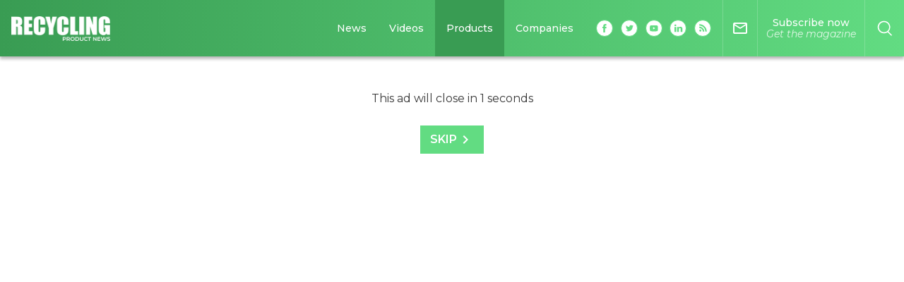

--- FILE ---
content_type: text/html; charset=utf-8
request_url: https://www.recyclingproductnews.com/product/109/cpscreen
body_size: 49145
content:
<!doctype html>
<html data-n-head-ssr lang="en" class="" data-n-head="%7B%22lang%22:%7B%22ssr%22:%22en%22%7D,%22class%22:%7B%22ssr%22:%22%22%7D%7D">
  <head >
    <title>CP Group CPScreen Mobile Screens | Recycling Product News</title><meta data-n-head="ssr" charset="utf-8"><meta data-n-head="ssr" name="viewport" content="width=device-width, initial-scale=1"><meta data-n-head="ssr" property="og:site_name" data-hid="og:site_name" content="Recycling Product News"><meta data-n-head="ssr" property="og:locale" data-hid="og:locale" content="en_US"><meta data-n-head="ssr" property="og:url" data-hid="og:url" content="https://www.recyclingproductnews.com"><meta data-n-head="ssr" name="twitter:card" data-hid="twitter:card" content="summary_large_image"><meta data-n-head="ssr" name="twitter:site" data-hid="twitter:site" content="@recyclingpn"><meta data-n-head="ssr" name="description" data-hid="description" content="CPScreen CP Group Mobile Screens: product details, specs, related news, and videos."><meta data-n-head="ssr" property="og:title" data-hid="og:title" content="CP Group CPScreen Mobile Screens | Recycling Product News"><meta data-n-head="ssr" property="og:description" data-hid="og:description" content="CPScreen CP Group Mobile Screens: product details, specs, related news, and videos."><meta data-n-head="ssr" property="og:image" data-hid="og:image" content="https://media.baumpub.com/files/slides/locale_image/large/0057/14064_en_e1216_28244_polishingscreen.jpg"><link data-n-head="ssr" rel="dns-prefetch" href="//media.baumpub.com/"><link data-n-head="ssr" rel="icon" type="image/x-icon" href="/rpn/favicon.ico"><link data-n-head="ssr" href="https://www.recyclingproductnews.com/product/109/cpscreen" rel="canonical"><style data-n-head="ssr" id="multisite-css-vars" type="text/css">:root{--primary-1:#399c53;--primary-2:#62dc82;--primary-2-r:98,220,130;--secondary-1:#fed147;--secondary-2:#eeeeee;--gradient:linear-gradient(to right, #399c53, #62dc82)}</style><script data-n-head="ssr" data-hid="gtm-script">window['dataLayer']=[];if(!window._gtm_init){window._gtm_init=1;(function(w,n,d,m,e,p){w[d]=(w[d]==1||n[d]=='yes'||n[d]==1||n[m]==1||(w[e]&&w[e][p]&&w[e][p]()))?1:0})(window,navigator,'doNotTrack','msDoNotTrack','external','msTrackingProtectionEnabled');(function(w,d,s,l,x,y){w[x]={};w._gtm_inject=function(i){if(w.doNotTrack||w[x][i])return;w[x][i]=1;w[l]=w[l]||[];w[l].push({'gtm.start':new Date().getTime(),event:'gtm.js'});var f=d.getElementsByTagName(s)[0],j=d.createElement(s);j.defer=true;j.src='https://www.googletagmanager.com/gtm.js?id='+i;f.parentNode.insertBefore(j,f);}})(window,document,'script','dataLayer','_gtm_ids','_gtm_inject')};["GTM-NNVD8V6","GTM-WTPK69L"].forEach(function(i){window._gtm_inject(i)})</script><script data-n-head="ssr" id="google-publisher-tag-lib-script" src="https://www.googletagservices.com/tag/js/gpt.js" async></script><script data-n-head="ssr" id="google-publisher-tag-init-script">var googletag = googletag || {};googletag.cmd = googletag.cmd || [];
    googletag.cmd.push(function(){
      googletag.pubads().enableSingleRequest();
      
      
      googletag.enableServices();
    });
  </script><script data-n-head="ssr" data-hid="sd-organization" type="application/ld+json">
          {
            "@context": "http://schema.org",
            "@type": "Corporation",
            "name": "Recycling Product News",
            "url": "https://www.recyclingproductnews.com",
            "logo": "https://www.recyclingproductnews.com/rpn/logo-header.png"
          }
        </script><script data-n-head="ssr" data-hid="sd-website" type="application/ld+json">
          {
            "@context": "http://schema.org",
            "@type": "WebSite",
            "url": "https://www.recyclingproductnews.com",
            "potentialAction": {
              "@type": "SearchAction",
              "target": "https://www.recyclingproductnews.com/search?q={search_term_string}",
              "query-input": "required name=search_term_string"
            }
          }
        </script><script data-n-head="ssr" data-hid="sd-page" type="application/ld+json">{"@context":"http://schema.org","@type":"Product","name":"CP Group CPScreen Mobile Screens | Recycling Product News","description":"CPScreen CP Group Mobile Screens: product details, specs, related news, and videos.","image":"https://media.baumpub.com/files/slides/locale_image/large/0057/14064_en_e1216_28244_polishingscreen.jpg","category":"Mobile Screens","model":"CP Group CPScreen Mobile Screens | Recycling Product News","isRelatedTo":[],"url":"https://www.recyclingproductnews.com/product/109/cpscreen","review":{"@type":"Review","author":{"@type":"Person"}},"brand":{"@type":"Organization","legalName":"CP Group","url":"http://www.theCPgrp.com","logo":"https://media.baumpub.com/files/companies/image_logo/small/0003/746_0_fea42_53003_cpg-for-web-resized.png","address":"6795 Calle de Linea, San Diego, CA, 92154, US"},"manufacturer":{"@type":"Organization","legalName":"CP Group","url":"http://www.theCPgrp.com","logo":"https://media.baumpub.com/files/companies/image_logo/small/0003/746_0_fea42_53003_cpg-for-web-resized.png","address":"6795 Calle de Linea, San Diego, CA, 92154, US"}}</script><link rel="preload" href="/_nuxt/c3ca24f.js" as="script"><link rel="preload" href="/_nuxt/7d24aae.js" as="script"><link rel="preload" href="/_nuxt/8102860.js" as="script"><link rel="preload" href="/_nuxt/e315033.js" as="script"><link rel="preload" href="/_nuxt/a3d96e9.js" as="script"><link rel="preload" href="/_nuxt/8ace85d.js" as="script"><style data-vue-ssr-id="fae0c4cc:0 3191d5ad:0 47880e92:0 0ebc5e48:0 0243f0c0:0 52a3f4f5:0 52de18aa:0 7d17bdc7:0 707976b4:0 ceb3da84:0 3bd76ae0:0 52b12976:0 1b35239a:0 2097e696:0 334c967c:0 d25efd66:0 1f908dbd:0 7dc3d4e4:0 c44c24a0:0 59258f1e:0 00adfee4:0 e8bec98a:0 1659e214:0 2ee91e2d:0 36ea9a40:0 2d3b5e0a:0 a5b9dbfe:0 6cc7cbc2:0 6920f93c:0 88381faa:0 ee10a8e2:0 490cac82:0 3f1696ed:0 2afdcbb2:0 2d8e946c:0 046af250:0 719a7527:0 4b6cf518:0 41683ba6:0 0ca38b0f:0 45a9f43d:0 6319585a:0 fefa8d1a:0 aa66e448:0">@charset "UTF-8";

/*! normalize.css v8.0.1 | MIT License | github.com/necolas/normalize.css */html{line-height:1.15;-webkit-text-size-adjust:100%}body{margin:0}main{display:block}h1{font-size:2em;margin:.67em 0}hr{box-sizing:content-box;height:0;overflow:visible}pre{font-family:monospace,monospace;font-size:1em}a{background-color:transparent}abbr[title]{border-bottom:none;text-decoration:underline;-webkit-text-decoration:underline dotted;text-decoration:underline dotted}b,strong{font-weight:bolder}code,kbd,samp{font-family:monospace,monospace;font-size:1em}small{font-size:80%}sub,sup{font-size:75%;line-height:0;position:relative;vertical-align:baseline}sub{bottom:-.25em}sup{top:-.5em}img{border-style:none}button,input,optgroup,select,textarea{font-family:inherit;font-size:100%;line-height:1.15;margin:0}button,input{overflow:visible}button,select{text-transform:none}[type=button],[type=reset],[type=submit],button{-webkit-appearance:button}[type=button]::-moz-focus-inner,[type=reset]::-moz-focus-inner,[type=submit]::-moz-focus-inner,button::-moz-focus-inner{border-style:none;padding:0}[type=button]:-moz-focusring,[type=reset]:-moz-focusring,[type=submit]:-moz-focusring,button:-moz-focusring{outline:1px dotted ButtonText}fieldset{padding:.35em .75em .625em}legend{box-sizing:border-box;color:inherit;display:table;max-width:100%;padding:0;white-space:normal}progress{vertical-align:baseline}textarea{overflow:auto}[type=checkbox],[type=radio]{box-sizing:border-box;padding:0}[type=number]::-webkit-inner-spin-button,[type=number]::-webkit-outer-spin-button{height:auto}[type=search]{-webkit-appearance:textfield;outline-offset:-2px}[type=search]::-webkit-search-decoration{-webkit-appearance:none}::-webkit-file-upload-button{-webkit-appearance:button;font:inherit}details{display:block}summary{display:list-item}[hidden],template{display:none}.video-js .vjs-big-play-button .vjs-icon-placeholder:before,.video-js .vjs-modal-dialog,.vjs-button>.vjs-icon-placeholder:before,.vjs-modal-dialog .vjs-modal-dialog-content{position:absolute;top:0;left:0;width:100%;height:100%}.video-js .vjs-big-play-button .vjs-icon-placeholder:before,.vjs-button>.vjs-icon-placeholder:before{text-align:center}@font-face{font-family:VideoJS;src:url([data-uri]) format("woff");font-weight:400;font-style:normal}.video-js .vjs-big-play-button .vjs-icon-placeholder:before,.video-js .vjs-play-control .vjs-icon-placeholder,.vjs-icon-play{font-family:VideoJS;font-weight:400;font-style:normal}.video-js .vjs-big-play-button .vjs-icon-placeholder:before,.video-js .vjs-play-control .vjs-icon-placeholder:before,.vjs-icon-play:before{content:"\f101"}.vjs-icon-play-circle{font-family:VideoJS;font-weight:400;font-style:normal}.vjs-icon-play-circle:before{content:"\f102"}.video-js .vjs-play-control.vjs-playing .vjs-icon-placeholder,.vjs-icon-pause{font-family:VideoJS;font-weight:400;font-style:normal}.video-js .vjs-play-control.vjs-playing .vjs-icon-placeholder:before,.vjs-icon-pause:before{content:"\f103"}.video-js .vjs-mute-control.vjs-vol-0 .vjs-icon-placeholder,.vjs-icon-volume-mute{font-family:VideoJS;font-weight:400;font-style:normal}.video-js .vjs-mute-control.vjs-vol-0 .vjs-icon-placeholder:before,.vjs-icon-volume-mute:before{content:"\f104"}.video-js .vjs-mute-control.vjs-vol-1 .vjs-icon-placeholder,.vjs-icon-volume-low{font-family:VideoJS;font-weight:400;font-style:normal}.video-js .vjs-mute-control.vjs-vol-1 .vjs-icon-placeholder:before,.vjs-icon-volume-low:before{content:"\f105"}.video-js .vjs-mute-control.vjs-vol-2 .vjs-icon-placeholder,.vjs-icon-volume-mid{font-family:VideoJS;font-weight:400;font-style:normal}.video-js .vjs-mute-control.vjs-vol-2 .vjs-icon-placeholder:before,.vjs-icon-volume-mid:before{content:"\f106"}.video-js .vjs-mute-control .vjs-icon-placeholder,.vjs-icon-volume-high{font-family:VideoJS;font-weight:400;font-style:normal}.video-js .vjs-mute-control .vjs-icon-placeholder:before,.vjs-icon-volume-high:before{content:"\f107"}.video-js .vjs-fullscreen-control .vjs-icon-placeholder,.vjs-icon-fullscreen-enter{font-family:VideoJS;font-weight:400;font-style:normal}.video-js .vjs-fullscreen-control .vjs-icon-placeholder:before,.vjs-icon-fullscreen-enter:before{content:"\f108"}.video-js.vjs-fullscreen .vjs-fullscreen-control .vjs-icon-placeholder,.vjs-icon-fullscreen-exit{font-family:VideoJS;font-weight:400;font-style:normal}.video-js.vjs-fullscreen .vjs-fullscreen-control .vjs-icon-placeholder:before,.vjs-icon-fullscreen-exit:before{content:"\f109"}.vjs-icon-square{font-family:VideoJS;font-weight:400;font-style:normal}.vjs-icon-square:before{content:"\f10a"}.vjs-icon-spinner{font-family:VideoJS;font-weight:400;font-style:normal}.vjs-icon-spinner:before{content:"\f10b"}.video-js.video-js:lang(en-AU) .vjs-subs-caps-button .vjs-icon-placeholder,.video-js.video-js:lang(en-GB) .vjs-subs-caps-button .vjs-icon-placeholder,.video-js.video-js:lang(en-IE) .vjs-subs-caps-button .vjs-icon-placeholder,.video-js.video-js:lang(en-NZ) .vjs-subs-caps-button .vjs-icon-placeholder,.video-js .vjs-subs-caps-button .vjs-icon-placeholder,.video-js .vjs-subtitles-button .vjs-icon-placeholder,.vjs-icon-subtitles{font-family:VideoJS;font-weight:400;font-style:normal}.video-js.video-js:lang(en-AU) .vjs-subs-caps-button .vjs-icon-placeholder:before,.video-js.video-js:lang(en-GB) .vjs-subs-caps-button .vjs-icon-placeholder:before,.video-js.video-js:lang(en-IE) .vjs-subs-caps-button .vjs-icon-placeholder:before,.video-js.video-js:lang(en-NZ) .vjs-subs-caps-button .vjs-icon-placeholder:before,.video-js .vjs-subs-caps-button .vjs-icon-placeholder:before,.video-js .vjs-subtitles-button .vjs-icon-placeholder:before,.vjs-icon-subtitles:before{content:"\f10c"}.video-js .vjs-captions-button .vjs-icon-placeholder,.video-js:lang(en) .vjs-subs-caps-button .vjs-icon-placeholder,.video-js:lang(fr-CA) .vjs-subs-caps-button .vjs-icon-placeholder,.vjs-icon-captions{font-family:VideoJS;font-weight:400;font-style:normal}.video-js .vjs-captions-button .vjs-icon-placeholder:before,.video-js:lang(en) .vjs-subs-caps-button .vjs-icon-placeholder:before,.video-js:lang(fr-CA) .vjs-subs-caps-button .vjs-icon-placeholder:before,.vjs-icon-captions:before{content:"\f10d"}.video-js .vjs-chapters-button .vjs-icon-placeholder,.vjs-icon-chapters{font-family:VideoJS;font-weight:400;font-style:normal}.video-js .vjs-chapters-button .vjs-icon-placeholder:before,.vjs-icon-chapters:before{content:"\f10e"}.vjs-icon-share{font-family:VideoJS;font-weight:400;font-style:normal}.vjs-icon-share:before{content:"\f10f"}.vjs-icon-cog{font-family:VideoJS;font-weight:400;font-style:normal}.vjs-icon-cog:before{content:"\f110"}.video-js .vjs-play-progress,.video-js .vjs-volume-level,.vjs-icon-circle,.vjs-seek-to-live-control .vjs-icon-placeholder{font-family:VideoJS;font-weight:400;font-style:normal}.video-js .vjs-play-progress:before,.video-js .vjs-volume-level:before,.vjs-icon-circle:before,.vjs-seek-to-live-control .vjs-icon-placeholder:before{content:"\f111"}.vjs-icon-circle-outline{font-family:VideoJS;font-weight:400;font-style:normal}.vjs-icon-circle-outline:before{content:"\f112"}.vjs-icon-circle-inner-circle{font-family:VideoJS;font-weight:400;font-style:normal}.vjs-icon-circle-inner-circle:before{content:"\f113"}.vjs-icon-hd{font-family:VideoJS;font-weight:400;font-style:normal}.vjs-icon-hd:before{content:"\f114"}.video-js .vjs-control.vjs-close-button .vjs-icon-placeholder,.vjs-icon-cancel{font-family:VideoJS;font-weight:400;font-style:normal}.video-js .vjs-control.vjs-close-button .vjs-icon-placeholder:before,.vjs-icon-cancel:before{content:"\f115"}.video-js .vjs-play-control.vjs-ended .vjs-icon-placeholder,.vjs-icon-replay{font-family:VideoJS;font-weight:400;font-style:normal}.video-js .vjs-play-control.vjs-ended .vjs-icon-placeholder:before,.vjs-icon-replay:before{content:"\f116"}.vjs-icon-facebook{font-family:VideoJS;font-weight:400;font-style:normal}.vjs-icon-facebook:before{content:"\f117"}.vjs-icon-gplus{font-family:VideoJS;font-weight:400;font-style:normal}.vjs-icon-gplus:before{content:"\f118"}.vjs-icon-linkedin{font-family:VideoJS;font-weight:400;font-style:normal}.vjs-icon-linkedin:before{content:"\f119"}.vjs-icon-twitter{font-family:VideoJS;font-weight:400;font-style:normal}.vjs-icon-twitter:before{content:"\f11a"}.vjs-icon-tumblr{font-family:VideoJS;font-weight:400;font-style:normal}.vjs-icon-tumblr:before{content:"\f11b"}.vjs-icon-pinterest{font-family:VideoJS;font-weight:400;font-style:normal}.vjs-icon-pinterest:before{content:"\f11c"}.video-js .vjs-descriptions-button .vjs-icon-placeholder,.vjs-icon-audio-description{font-family:VideoJS;font-weight:400;font-style:normal}.video-js .vjs-descriptions-button .vjs-icon-placeholder:before,.vjs-icon-audio-description:before{content:"\f11d"}.video-js .vjs-audio-button .vjs-icon-placeholder,.vjs-icon-audio{font-family:VideoJS;font-weight:400;font-style:normal}.video-js .vjs-audio-button .vjs-icon-placeholder:before,.vjs-icon-audio:before{content:"\f11e"}.vjs-icon-next-item{font-family:VideoJS;font-weight:400;font-style:normal}.vjs-icon-next-item:before{content:"\f11f"}.vjs-icon-previous-item{font-family:VideoJS;font-weight:400;font-style:normal}.vjs-icon-previous-item:before{content:"\f120"}.video-js .vjs-picture-in-picture-control .vjs-icon-placeholder,.vjs-icon-picture-in-picture-enter{font-family:VideoJS;font-weight:400;font-style:normal}.video-js .vjs-picture-in-picture-control .vjs-icon-placeholder:before,.vjs-icon-picture-in-picture-enter:before{content:"\f121"}.video-js.vjs-picture-in-picture .vjs-picture-in-picture-control .vjs-icon-placeholder,.vjs-icon-picture-in-picture-exit{font-family:VideoJS;font-weight:400;font-style:normal}.video-js.vjs-picture-in-picture .vjs-picture-in-picture-control .vjs-icon-placeholder:before,.vjs-icon-picture-in-picture-exit:before{content:"\f122"}.video-js{display:block;vertical-align:top;box-sizing:border-box;color:#fff;background-color:#000;position:relative;padding:0;font-size:10px;line-height:1;font-weight:400;font-style:normal;font-family:Arial,Helvetica,sans-serif;word-break:normal}.video-js:-moz-full-screen{position:absolute}.video-js:-webkit-full-screen{width:100%!important;height:100%!important}.video-js[tabindex="-1"]{outline:0}.video-js *,.video-js :after,.video-js :before{box-sizing:inherit}.video-js ul{font-family:inherit;font-size:inherit;line-height:inherit;list-style-position:outside;margin:0}.video-js.vjs-1-1,.video-js.vjs-4-3,.video-js.vjs-9-16,.video-js.vjs-16-9,.video-js.vjs-fluid{width:100%;max-width:100%;height:0}.video-js.vjs-16-9{padding-top:56.25%}.video-js.vjs-4-3{padding-top:75%}.video-js.vjs-9-16{padding-top:177.7777777778%}.video-js.vjs-1-1{padding-top:100%}.video-js.vjs-fill,.video-js .vjs-tech{width:100%;height:100%}.video-js .vjs-tech{position:absolute;top:0;left:0}body.vjs-full-window{padding:0;margin:0;height:100%}.vjs-full-window .video-js.vjs-fullscreen{position:fixed;overflow:hidden;z-index:1000;left:0;top:0;bottom:0;right:0}.video-js.vjs-fullscreen:not(.vjs-ios-native-fs){width:100%!important;height:100%!important;padding-top:0!important}.video-js.vjs-fullscreen.vjs-user-inactive{cursor:none}.vjs-hidden{display:none!important}.vjs-disabled{opacity:.5;cursor:default}.video-js .vjs-offscreen{height:1px;left:-9999px;position:absolute;top:0;width:1px}.vjs-lock-showing{display:block!important;opacity:1!important;visibility:visible!important}.vjs-no-js{padding:20px;color:#fff;background-color:#000;font-size:18px;font-family:Arial,Helvetica,sans-serif;text-align:center;width:300px;height:150px;margin:0 auto}.vjs-no-js a,.vjs-no-js a:visited{color:#66a8cc}.video-js .vjs-big-play-button{font-size:3em;line-height:1.5em;height:1.63332em;width:3em;display:block;position:absolute;top:10px;left:10px;padding:0;cursor:pointer;opacity:1;border:.06666em solid #fff;background-color:#2b333f;background-color:rgba(43,51,63,.7);border-radius:.3em;transition:all .4s}.vjs-big-play-centered .vjs-big-play-button{top:50%;left:50%;margin-top:-.81666em;margin-left:-1.5em}.video-js .vjs-big-play-button:focus,.video-js:hover .vjs-big-play-button{border-color:#fff;background-color:#73859f;background-color:rgba(115,133,159,.5);transition:all 0s}.vjs-controls-disabled .vjs-big-play-button,.vjs-error .vjs-big-play-button,.vjs-has-started .vjs-big-play-button,.vjs-using-native-controls .vjs-big-play-button{display:none}.vjs-has-started.vjs-paused.vjs-show-big-play-button-on-pause .vjs-big-play-button{display:block}.video-js button{background:0 0;border:none;color:inherit;display:inline-block;font-size:inherit;line-height:inherit;text-transform:none;text-decoration:none;transition:none;-webkit-appearance:none;-moz-appearance:none;appearance:none}.vjs-control .vjs-button{width:100%;height:100%}.video-js .vjs-control.vjs-close-button{cursor:pointer;height:3em;position:absolute;right:0;top:.5em;z-index:2}.video-js .vjs-modal-dialog{background:rgba(0,0,0,.8);background:linear-gradient(180deg,rgba(0,0,0,.8),hsla(0,0%,100%,0));overflow:auto}.video-js .vjs-modal-dialog>*{box-sizing:border-box}.vjs-modal-dialog .vjs-modal-dialog-content{font-size:1.2em;line-height:1.5;padding:20px 24px;z-index:1}.vjs-menu-button{cursor:pointer}.vjs-menu-button.vjs-disabled{cursor:default}.vjs-workinghover .vjs-menu-button.vjs-disabled:hover .vjs-menu{display:none}.vjs-menu .vjs-menu-content{display:block;padding:0;margin:0;font-family:Arial,Helvetica,sans-serif;overflow:auto}.vjs-menu .vjs-menu-content>*{box-sizing:border-box}.vjs-scrubbing .vjs-control.vjs-menu-button:hover .vjs-menu{display:none}.vjs-menu li{list-style:none;margin:0;padding:.2em 0;line-height:1.4em;font-size:1.2em;text-align:center;text-transform:lowercase}.js-focus-visible .vjs-menu li.vjs-menu-item:hover,.vjs-menu li.vjs-menu-item:focus,.vjs-menu li.vjs-menu-item:hover{background-color:#73859f;background-color:rgba(115,133,159,.5)}.js-focus-visible .vjs-menu li.vjs-selected:hover,.vjs-menu li.vjs-selected,.vjs-menu li.vjs-selected:focus,.vjs-menu li.vjs-selected:hover{background-color:#fff;color:#2b333f}.js-focus-visible .vjs-menu :not(.vjs-selected):focus:not(.focus-visible),.video-js .vjs-menu :not(.vjs-selected):focus:not(.focus-visible),.video-js .vjs-menu :not(.vjs-selected):focus:not(:focus-visible){background:0 0}.vjs-menu li.vjs-menu-title{text-align:center;text-transform:uppercase;font-size:1em;line-height:2em;padding:0;margin:0 0 .3em;font-weight:700;cursor:default}.vjs-menu-button-popup .vjs-menu{display:none;position:absolute;bottom:0;width:10em;left:-3em;height:0;margin-bottom:1.5em;border-top-color:rgba(43,51,63,.7)}.vjs-menu-button-popup .vjs-menu .vjs-menu-content{background-color:#2b333f;background-color:rgba(43,51,63,.7);position:absolute;width:100%;bottom:1.5em;max-height:15em}.vjs-layout-tiny .vjs-menu-button-popup .vjs-menu .vjs-menu-content,.vjs-layout-x-small .vjs-menu-button-popup .vjs-menu .vjs-menu-content{max-height:5em}.vjs-layout-small .vjs-menu-button-popup .vjs-menu .vjs-menu-content{max-height:10em}.vjs-layout-medium .vjs-menu-button-popup .vjs-menu .vjs-menu-content{max-height:14em}.vjs-layout-huge .vjs-menu-button-popup .vjs-menu .vjs-menu-content,.vjs-layout-large .vjs-menu-button-popup .vjs-menu .vjs-menu-content,.vjs-layout-x-large .vjs-menu-button-popup .vjs-menu .vjs-menu-content{max-height:25em}.vjs-menu-button-popup .vjs-menu.vjs-lock-showing,.vjs-workinghover .vjs-menu-button-popup.vjs-hover .vjs-menu{display:block}.video-js .vjs-menu-button-inline{transition:all .4s;overflow:hidden}.video-js .vjs-menu-button-inline:before{width:2.222222222em}.video-js .vjs-menu-button-inline.vjs-slider-active,.video-js .vjs-menu-button-inline:focus,.video-js .vjs-menu-button-inline:hover,.video-js.vjs-no-flex .vjs-menu-button-inline{width:12em}.vjs-menu-button-inline .vjs-menu{opacity:0;height:100%;width:auto;position:absolute;left:4em;top:0;padding:0;margin:0;transition:all .4s}.vjs-menu-button-inline.vjs-slider-active .vjs-menu,.vjs-menu-button-inline:focus .vjs-menu,.vjs-menu-button-inline:hover .vjs-menu{display:block;opacity:1}.vjs-no-flex .vjs-menu-button-inline .vjs-menu{display:block;opacity:1;position:relative;width:auto}.vjs-no-flex .vjs-menu-button-inline.vjs-slider-active .vjs-menu,.vjs-no-flex .vjs-menu-button-inline:focus .vjs-menu,.vjs-no-flex .vjs-menu-button-inline:hover .vjs-menu{width:auto}.vjs-menu-button-inline .vjs-menu-content{width:auto;height:100%;margin:0;overflow:hidden}.video-js .vjs-control-bar{display:none;width:100%;position:absolute;bottom:0;left:0;right:0;height:3em;background-color:#2b333f;background-color:rgba(43,51,63,.7)}.vjs-has-started .vjs-control-bar{display:flex;visibility:visible;opacity:1;transition:visibility .1s,opacity .1s}.vjs-has-started.vjs-user-inactive.vjs-playing .vjs-control-bar{visibility:visible;opacity:0;pointer-events:none;transition:visibility 1s,opacity 1s}.vjs-controls-disabled .vjs-control-bar,.vjs-error .vjs-control-bar,.vjs-using-native-controls .vjs-control-bar{display:none!important}.vjs-audio.vjs-has-started.vjs-user-inactive.vjs-playing .vjs-control-bar{opacity:1;visibility:visible}.vjs-has-started.vjs-no-flex .vjs-control-bar{display:table}.video-js .vjs-control{position:relative;text-align:center;margin:0;padding:0;height:100%;width:4em;flex:none}.vjs-button>.vjs-icon-placeholder:before{font-size:1.8em;line-height:1.67}.vjs-button>.vjs-icon-placeholder{display:block}.video-js .vjs-control:focus,.video-js .vjs-control:focus:before,.video-js .vjs-control:hover:before{text-shadow:0 0 1em #fff}.video-js .vjs-control-text{border:0;clip:rect(0 0 0 0);height:1px;overflow:hidden;padding:0;position:absolute;width:1px}.vjs-no-flex .vjs-control{display:table-cell;vertical-align:middle}.video-js .vjs-custom-control-spacer{display:none}.video-js .vjs-progress-control{cursor:pointer;flex:auto;display:flex;align-items:center;min-width:4em;touch-action:none}.video-js .vjs-progress-control.disabled{cursor:default}.vjs-live .vjs-progress-control{display:none}.vjs-liveui .vjs-progress-control{display:flex;align-items:center}.vjs-no-flex .vjs-progress-control{width:auto}.video-js .vjs-progress-holder{flex:auto;transition:all .2s;height:.3em}.video-js .vjs-progress-control .vjs-progress-holder{margin:0 10px}.video-js .vjs-progress-control:hover .vjs-progress-holder{font-size:1.6666666667em}.video-js .vjs-progress-control:hover .vjs-progress-holder.disabled{font-size:1em}.video-js .vjs-progress-holder .vjs-load-progress,.video-js .vjs-progress-holder .vjs-load-progress div,.video-js .vjs-progress-holder .vjs-play-progress{position:absolute;display:block;height:100%;margin:0;padding:0;width:0}.video-js .vjs-play-progress{background-color:#fff}.video-js .vjs-play-progress:before{font-size:.9em;position:absolute;right:-.5em;top:-.3333333333em;z-index:1}.video-js .vjs-load-progress{background:rgba(115,133,159,.5)}.video-js .vjs-load-progress div{background:rgba(115,133,159,.75)}.video-js .vjs-time-tooltip{background-color:#fff;background-color:hsla(0,0%,100%,.8);border-radius:.3em;color:#000;float:right;font-family:Arial,Helvetica,sans-serif;font-size:1em;padding:6px 8px 8px;pointer-events:none;position:absolute;top:-3.4em;visibility:hidden;z-index:1}.video-js .vjs-progress-holder:focus .vjs-time-tooltip{display:none}.video-js .vjs-progress-control:hover .vjs-progress-holder:focus .vjs-time-tooltip,.video-js .vjs-progress-control:hover .vjs-time-tooltip{display:block;font-size:.6em;visibility:visible}.video-js .vjs-progress-control.disabled:hover .vjs-time-tooltip{font-size:1em}.video-js .vjs-progress-control .vjs-mouse-display{display:none;position:absolute;width:1px;height:100%;background-color:#000;z-index:1}.vjs-no-flex .vjs-progress-control .vjs-mouse-display{z-index:0}.video-js .vjs-progress-control:hover .vjs-mouse-display{display:block}.video-js.vjs-user-inactive .vjs-progress-control .vjs-mouse-display{visibility:hidden;opacity:0;transition:visibility 1s,opacity 1s}.video-js.vjs-user-inactive.vjs-no-flex .vjs-progress-control .vjs-mouse-display{display:none}.vjs-mouse-display .vjs-time-tooltip{color:#fff;background-color:#000;background-color:rgba(0,0,0,.8)}.video-js .vjs-slider{position:relative;cursor:pointer;padding:0;margin:0 .45em;-webkit-touch-callout:none;-webkit-user-select:none;-moz-user-select:none;-ms-user-select:none;user-select:none;background-color:#73859f;background-color:rgba(115,133,159,.5)}.video-js .vjs-slider.disabled{cursor:default}.video-js .vjs-slider:focus{text-shadow:0 0 1em #fff;box-shadow:0 0 1em #fff}.video-js .vjs-mute-control{cursor:pointer;flex:none}.video-js .vjs-volume-control{cursor:pointer;margin-right:1em;display:flex}.video-js .vjs-volume-control.vjs-volume-horizontal{width:5em}.video-js .vjs-volume-panel .vjs-volume-control{visibility:visible;opacity:0;width:1px;height:1px;margin-left:-1px}.video-js .vjs-volume-panel{transition:width 1s}.video-js .vjs-volume-panel.vjs-hover .vjs-mute-control~.vjs-volume-control,.video-js .vjs-volume-panel.vjs-hover .vjs-volume-control,.video-js .vjs-volume-panel .vjs-volume-control.vjs-slider-active,.video-js .vjs-volume-panel .vjs-volume-control:active,.video-js .vjs-volume-panel:active .vjs-volume-control,.video-js .vjs-volume-panel:focus .vjs-volume-control{visibility:visible;opacity:1;position:relative;transition:visibility .1s,opacity .1s,height .1s,width .1s,left 0s,top 0s}.video-js .vjs-volume-panel.vjs-hover .vjs-mute-control~.vjs-volume-control.vjs-volume-horizontal,.video-js .vjs-volume-panel.vjs-hover .vjs-volume-control.vjs-volume-horizontal,.video-js .vjs-volume-panel .vjs-volume-control.vjs-slider-active.vjs-volume-horizontal,.video-js .vjs-volume-panel .vjs-volume-control:active.vjs-volume-horizontal,.video-js .vjs-volume-panel:active .vjs-volume-control.vjs-volume-horizontal,.video-js .vjs-volume-panel:focus .vjs-volume-control.vjs-volume-horizontal{width:5em;height:3em;margin-right:0}.video-js .vjs-volume-panel.vjs-hover .vjs-mute-control~.vjs-volume-control.vjs-volume-vertical,.video-js .vjs-volume-panel.vjs-hover .vjs-volume-control.vjs-volume-vertical,.video-js .vjs-volume-panel .vjs-volume-control.vjs-slider-active.vjs-volume-vertical,.video-js .vjs-volume-panel .vjs-volume-control:active.vjs-volume-vertical,.video-js .vjs-volume-panel:active .vjs-volume-control.vjs-volume-vertical,.video-js .vjs-volume-panel:focus .vjs-volume-control.vjs-volume-vertical{left:-3.5em;transition:left 0s}.video-js .vjs-volume-panel.vjs-volume-panel-horizontal.vjs-hover,.video-js .vjs-volume-panel.vjs-volume-panel-horizontal.vjs-slider-active,.video-js .vjs-volume-panel.vjs-volume-panel-horizontal:active{width:10em;transition:width .1s}.video-js .vjs-volume-panel.vjs-volume-panel-horizontal.vjs-mute-toggle-only{width:4em}.video-js .vjs-volume-panel .vjs-volume-control.vjs-volume-vertical{height:8em;width:3em;left:-3000em;transition:visibility 1s,opacity 1s,height 1s 1s,width 1s 1s,left 1s 1s,top 1s 1s}.video-js .vjs-volume-panel .vjs-volume-control.vjs-volume-horizontal{transition:visibility 1s,opacity 1s,height 1s 1s,width 1s,left 1s 1s,top 1s 1s}.video-js.vjs-no-flex .vjs-volume-panel .vjs-volume-control.vjs-volume-horizontal{width:5em;height:3em;visibility:visible;opacity:1;position:relative;transition:none}.video-js.vjs-no-flex .vjs-volume-control.vjs-volume-vertical,.video-js.vjs-no-flex .vjs-volume-panel .vjs-volume-control.vjs-volume-vertical{position:absolute;bottom:3em;left:.5em}.video-js .vjs-volume-panel{display:flex}.video-js .vjs-volume-bar{margin:1.35em .45em}.vjs-volume-bar.vjs-slider-horizontal{width:5em;height:.3em}.vjs-volume-bar.vjs-slider-vertical{width:.3em;height:5em;margin:1.35em auto}.video-js .vjs-volume-level{position:absolute;bottom:0;left:0;background-color:#fff}.video-js .vjs-volume-level:before{position:absolute;font-size:.9em;z-index:1}.vjs-slider-vertical .vjs-volume-level{width:.3em}.vjs-slider-vertical .vjs-volume-level:before{top:-.5em;left:-.3em;z-index:1}.vjs-slider-horizontal .vjs-volume-level{height:.3em}.vjs-slider-horizontal .vjs-volume-level:before{top:-.3em;right:-.5em}.video-js .vjs-volume-panel.vjs-volume-panel-vertical{width:4em}.vjs-volume-bar.vjs-slider-vertical .vjs-volume-level{height:100%}.vjs-volume-bar.vjs-slider-horizontal .vjs-volume-level{width:100%}.video-js .vjs-volume-vertical{width:3em;height:8em;bottom:8em;background-color:#2b333f;background-color:rgba(43,51,63,.7)}.video-js .vjs-volume-horizontal .vjs-menu{left:-2em}.video-js .vjs-volume-tooltip{background-color:#fff;background-color:hsla(0,0%,100%,.8);border-radius:.3em;color:#000;float:right;font-family:Arial,Helvetica,sans-serif;font-size:1em;padding:6px 8px 8px;pointer-events:none;position:absolute;top:-3.4em;visibility:hidden;z-index:1}.video-js .vjs-volume-control:hover .vjs-progress-holder:focus .vjs-volume-tooltip,.video-js .vjs-volume-control:hover .vjs-volume-tooltip{display:block;font-size:1em;visibility:visible}.video-js .vjs-volume-vertical:hover .vjs-progress-holder:focus .vjs-volume-tooltip,.video-js .vjs-volume-vertical:hover .vjs-volume-tooltip{left:1em;top:-12px}.video-js .vjs-volume-control.disabled:hover .vjs-volume-tooltip{font-size:1em}.video-js .vjs-volume-control .vjs-mouse-display{display:none;position:absolute;width:100%;height:1px;background-color:#000;z-index:1}.video-js .vjs-volume-horizontal .vjs-mouse-display{width:1px;height:100%}.vjs-no-flex .vjs-volume-control .vjs-mouse-display{z-index:0}.video-js .vjs-volume-control:hover .vjs-mouse-display{display:block}.video-js.vjs-user-inactive .vjs-volume-control .vjs-mouse-display{visibility:hidden;opacity:0;transition:visibility 1s,opacity 1s}.video-js.vjs-user-inactive.vjs-no-flex .vjs-volume-control .vjs-mouse-display{display:none}.vjs-mouse-display .vjs-volume-tooltip{color:#fff;background-color:#000;background-color:rgba(0,0,0,.8)}.vjs-poster{display:inline-block;vertical-align:middle;background-repeat:no-repeat;background-position:50% 50%;background-size:contain;background-color:#000;cursor:pointer;margin:0;padding:0;position:absolute;top:0;right:0;bottom:0;left:0;height:100%}.vjs-has-started .vjs-poster{display:none}.vjs-audio.vjs-has-started .vjs-poster{display:block}.vjs-using-native-controls .vjs-poster{display:none}.video-js .vjs-live-control{display:flex;align-items:flex-start;flex:auto;font-size:1em;line-height:3em}.vjs-no-flex .vjs-live-control{display:table-cell;width:auto;text-align:left}.video-js.vjs-liveui .vjs-live-control,.video-js:not(.vjs-live) .vjs-live-control{display:none}.video-js .vjs-seek-to-live-control{align-items:center;cursor:pointer;flex:none;display:inline-flex;height:100%;padding-left:.5em;padding-right:.5em;font-size:1em;line-height:3em;width:auto;min-width:4em}.vjs-no-flex .vjs-seek-to-live-control{display:table-cell;width:auto;text-align:left}.video-js.vjs-live:not(.vjs-liveui) .vjs-seek-to-live-control,.video-js:not(.vjs-live) .vjs-seek-to-live-control{display:none}.vjs-seek-to-live-control.vjs-control.vjs-at-live-edge{cursor:auto}.vjs-seek-to-live-control .vjs-icon-placeholder{margin-right:.5em;color:#888}.vjs-seek-to-live-control.vjs-control.vjs-at-live-edge .vjs-icon-placeholder{color:red}.video-js .vjs-time-control{flex:none;font-size:1em;line-height:3em;min-width:2em;width:auto;padding-left:1em;padding-right:1em}.video-js .vjs-current-time,.video-js .vjs-duration,.vjs-live .vjs-time-control,.vjs-no-flex .vjs-current-time,.vjs-no-flex .vjs-duration{display:none}.vjs-time-divider{display:none;line-height:3em}.vjs-live .vjs-time-divider{display:none}.video-js .vjs-play-control{cursor:pointer}.video-js .vjs-play-control .vjs-icon-placeholder{flex:none}.vjs-text-track-display{position:absolute;bottom:3em;left:0;right:0;top:0;pointer-events:none}.video-js.vjs-user-inactive.vjs-playing .vjs-text-track-display{bottom:1em}.video-js .vjs-text-track{font-size:1.4em;text-align:center;margin-bottom:.1em}.vjs-subtitles{color:#fff}.vjs-captions{color:#fc6}.vjs-tt-cue{display:block}video::-webkit-media-text-track-display{transform:translateY(-3em)}.video-js.vjs-user-inactive.vjs-playing video::-webkit-media-text-track-display{transform:translateY(-1.5em)}.video-js .vjs-fullscreen-control,.video-js .vjs-picture-in-picture-control{cursor:pointer;flex:none}.vjs-playback-rate .vjs-playback-rate-value,.vjs-playback-rate>.vjs-menu-button{position:absolute;top:0;left:0;width:100%;height:100%}.vjs-playback-rate .vjs-playback-rate-value{pointer-events:none;font-size:1.5em;line-height:2;text-align:center}.vjs-playback-rate .vjs-menu{width:4em;left:0}.vjs-error .vjs-error-display .vjs-modal-dialog-content{font-size:1.4em;text-align:center}.vjs-error .vjs-error-display:before{color:#fff;content:"X";font-family:Arial,Helvetica,sans-serif;font-size:4em;left:0;line-height:1;margin-top:-.5em;position:absolute;text-shadow:.05em .05em .1em #000;text-align:center;top:50%;vertical-align:middle;width:100%}.vjs-loading-spinner{display:none;position:absolute;top:50%;left:50%;margin:-25px 0 0 -25px;opacity:.85;text-align:left;border:6px solid rgba(43,51,63,.7);box-sizing:border-box;background-clip:padding-box;width:50px;height:50px;border-radius:25px;visibility:hidden}.vjs-seeking .vjs-loading-spinner,.vjs-waiting .vjs-loading-spinner{display:block;-webkit-animation:vjs-spinner-show 0s linear .3s forwards;animation:vjs-spinner-show 0s linear .3s forwards}.vjs-loading-spinner:after,.vjs-loading-spinner:before{content:"";position:absolute;margin:-6px;box-sizing:inherit;width:inherit;height:inherit;border-radius:inherit;opacity:1;border:inherit;border-color:#fff transparent transparent}.vjs-seeking .vjs-loading-spinner:after,.vjs-seeking .vjs-loading-spinner:before,.vjs-waiting .vjs-loading-spinner:after,.vjs-waiting .vjs-loading-spinner:before{-webkit-animation:vjs-spinner-spin 1.1s cubic-bezier(.6,.2,0,.8) infinite,vjs-spinner-fade 1.1s linear infinite;animation:vjs-spinner-spin 1.1s cubic-bezier(.6,.2,0,.8) infinite,vjs-spinner-fade 1.1s linear infinite}.vjs-seeking .vjs-loading-spinner:before,.vjs-waiting .vjs-loading-spinner:before{border-top-color:#fff}.vjs-seeking .vjs-loading-spinner:after,.vjs-waiting .vjs-loading-spinner:after{border-top-color:#fff;-webkit-animation-delay:.44s;animation-delay:.44s}@keyframes vjs-spinner-show{to{visibility:visible}}@-webkit-keyframes vjs-spinner-show{to{visibility:visible}}@keyframes vjs-spinner-spin{to{transform:rotate(1turn)}}@-webkit-keyframes vjs-spinner-spin{to{-webkit-transform:rotate(1turn)}}@keyframes vjs-spinner-fade{0%{border-top-color:#73859f}20%{border-top-color:#73859f}35%{border-top-color:#fff}60%{border-top-color:#73859f}to{border-top-color:#73859f}}@-webkit-keyframes vjs-spinner-fade{0%{border-top-color:#73859f}20%{border-top-color:#73859f}35%{border-top-color:#fff}60%{border-top-color:#73859f}to{border-top-color:#73859f}}.vjs-chapters-button .vjs-menu ul{width:24em}.video-js .vjs-subs-caps-button+.vjs-menu .vjs-captions-menu-item .vjs-menu-item-text .vjs-icon-placeholder{vertical-align:middle;display:inline-block;margin-bottom:-.1em}.video-js .vjs-subs-caps-button+.vjs-menu .vjs-captions-menu-item .vjs-menu-item-text .vjs-icon-placeholder:before{font-family:VideoJS;content:"";font-size:1.5em;line-height:inherit}.video-js .vjs-audio-button+.vjs-menu .vjs-main-desc-menu-item .vjs-menu-item-text .vjs-icon-placeholder{vertical-align:middle;display:inline-block;margin-bottom:-.1em}.video-js .vjs-audio-button+.vjs-menu .vjs-main-desc-menu-item .vjs-menu-item-text .vjs-icon-placeholder:before{font-family:VideoJS;content:" ";font-size:1.5em;line-height:inherit}.video-js.vjs-layout-small .vjs-audio-button,.video-js.vjs-layout-small .vjs-captions-button,.video-js.vjs-layout-small .vjs-chapters-button,.video-js.vjs-layout-small .vjs-current-time,.video-js.vjs-layout-small .vjs-descriptions-button,.video-js.vjs-layout-small .vjs-duration,.video-js.vjs-layout-small .vjs-playback-rate,.video-js.vjs-layout-small .vjs-remaining-time,.video-js.vjs-layout-small .vjs-subtitles-button,.video-js.vjs-layout-small .vjs-time-divider,.video-js.vjs-layout-small .vjs-volume-control,.video-js.vjs-layout-tiny .vjs-audio-button,.video-js.vjs-layout-tiny .vjs-captions-button,.video-js.vjs-layout-tiny .vjs-chapters-button,.video-js.vjs-layout-tiny .vjs-current-time,.video-js.vjs-layout-tiny .vjs-descriptions-button,.video-js.vjs-layout-tiny .vjs-duration,.video-js.vjs-layout-tiny .vjs-playback-rate,.video-js.vjs-layout-tiny .vjs-remaining-time,.video-js.vjs-layout-tiny .vjs-subtitles-button,.video-js.vjs-layout-tiny .vjs-time-divider,.video-js.vjs-layout-tiny .vjs-volume-control,.video-js.vjs-layout-x-small .vjs-audio-button,.video-js.vjs-layout-x-small .vjs-captions-button,.video-js.vjs-layout-x-small .vjs-chapters-button,.video-js.vjs-layout-x-small .vjs-current-time,.video-js.vjs-layout-x-small .vjs-descriptions-button,.video-js.vjs-layout-x-small .vjs-duration,.video-js.vjs-layout-x-small .vjs-playback-rate,.video-js.vjs-layout-x-small .vjs-remaining-time,.video-js.vjs-layout-x-small .vjs-subtitles-button,.video-js.vjs-layout-x-small .vjs-time-divider,.video-js.vjs-layout-x-small .vjs-volume-control{display:none}.video-js.vjs-layout-small .vjs-volume-panel.vjs-volume-panel-horizontal.vjs-hover,.video-js.vjs-layout-small .vjs-volume-panel.vjs-volume-panel-horizontal.vjs-slider-active,.video-js.vjs-layout-small .vjs-volume-panel.vjs-volume-panel-horizontal:active,.video-js.vjs-layout-small .vjs-volume-panel.vjs-volume-panel-horizontal:hover,.video-js.vjs-layout-tiny .vjs-volume-panel.vjs-volume-panel-horizontal.vjs-hover,.video-js.vjs-layout-tiny .vjs-volume-panel.vjs-volume-panel-horizontal.vjs-slider-active,.video-js.vjs-layout-tiny .vjs-volume-panel.vjs-volume-panel-horizontal:active,.video-js.vjs-layout-tiny .vjs-volume-panel.vjs-volume-panel-horizontal:hover,.video-js.vjs-layout-x-small .vjs-volume-panel.vjs-volume-panel-horizontal.vjs-hover,.video-js.vjs-layout-x-small .vjs-volume-panel.vjs-volume-panel-horizontal.vjs-slider-active,.video-js.vjs-layout-x-small .vjs-volume-panel.vjs-volume-panel-horizontal:active,.video-js.vjs-layout-x-small .vjs-volume-panel.vjs-volume-panel-horizontal:hover{width:auto}.video-js.vjs-layout-tiny .vjs-subs-caps-button,.video-js.vjs-layout-x-small:not(.vjs-live) .vjs-subs-caps-button,.video-js.vjs-layout-x-small:not(.vjs-liveui) .vjs-subs-caps-button{display:none}.video-js.vjs-layout-tiny .vjs-custom-control-spacer,.video-js.vjs-layout-x-small.vjs-liveui .vjs-custom-control-spacer{flex:auto;display:block}.video-js.vjs-layout-tiny.vjs-no-flex .vjs-custom-control-spacer,.video-js.vjs-layout-x-small.vjs-liveui.vjs-no-flex .vjs-custom-control-spacer{width:auto}.video-js.vjs-layout-tiny .vjs-progress-control,.video-js.vjs-layout-x-small.vjs-liveui .vjs-progress-control{display:none}.vjs-modal-dialog.vjs-text-track-settings{background-color:#2b333f;background-color:rgba(43,51,63,.75);color:#fff;height:70%}.vjs-text-track-settings .vjs-modal-dialog-content{display:table}.vjs-text-track-settings .vjs-track-settings-colors,.vjs-text-track-settings .vjs-track-settings-controls,.vjs-text-track-settings .vjs-track-settings-font{display:table-cell}.vjs-text-track-settings .vjs-track-settings-controls{text-align:right;vertical-align:bottom}@supports (display:grid){.vjs-text-track-settings .vjs-modal-dialog-content{display:grid;grid-template-columns:1fr 1fr;grid-template-rows:1fr;padding:20px 24px 0}.vjs-track-settings-controls .vjs-default-button{margin-bottom:20px}.vjs-text-track-settings .vjs-track-settings-controls{grid-column:1/-1}.vjs-layout-small .vjs-text-track-settings .vjs-modal-dialog-content,.vjs-layout-tiny .vjs-text-track-settings .vjs-modal-dialog-content,.vjs-layout-x-small .vjs-text-track-settings .vjs-modal-dialog-content{grid-template-columns:1fr}}.vjs-track-setting>select{margin-right:1em;margin-bottom:.5em}.vjs-text-track-settings fieldset{margin:5px;padding:3px;border:none}.vjs-text-track-settings fieldset span{display:inline-block}.vjs-text-track-settings fieldset span>select{max-width:7.3em}.vjs-text-track-settings legend{color:#fff;margin:0 0 5px}.vjs-text-track-settings .vjs-label{position:absolute;clip:rect(1px 1px 1px 1px);clip:rect(1px,1px,1px,1px);display:block;margin:0 0 5px;padding:0;border:0;height:1px;width:1px;overflow:hidden}.vjs-track-settings-controls button:active,.vjs-track-settings-controls button:focus{outline-style:solid;outline-width:medium;background-image:linear-gradient(0deg,#fff 88%,#73859f)}.vjs-track-settings-controls button:hover{color:rgba(43,51,63,.75)}.vjs-track-settings-controls button{background-color:#fff;background-image:linear-gradient(-180deg,#fff 88%,#73859f);color:#2b333f;cursor:pointer;border-radius:2px}.vjs-track-settings-controls .vjs-default-button{margin-right:1em}@media print{.video-js>:not(.vjs-tech):not(.vjs-poster){visibility:hidden}}.vjs-resize-manager{position:absolute;top:0;left:0;width:100%;height:100%;border:none;z-index:-1000}.js-focus-visible .video-js :focus:not(.focus-visible),.video-js :focus:not(.focus-visible),.video-js :focus:not(:focus-visible){outline:0}.mt-0{margin-top:0!important}.pt-0{padding-top:0!important}.mb-0{margin-bottom:0!important}.pb-0{padding-bottom:0!important}.ml-0{margin-left:0!important}.pl-0{padding-left:0!important}.mr-0{margin-right:0!important}.pr-0{padding-right:0!important}.mt-5{margin-top:5px!important}.pt-5{padding-top:5px!important}.mb-5{margin-bottom:5px!important}.pb-5{padding-bottom:5px!important}.ml-5{margin-left:5px!important}.pl-5{padding-left:5px!important}.mr-5{margin-right:5px!important}.pr-5{padding-right:5px!important}.mt-10{margin-top:10px!important}.pt-10{padding-top:10px!important}.mb-10{margin-bottom:10px!important}.pb-10{padding-bottom:10px!important}.ml-10{margin-left:10px!important}.pl-10{padding-left:10px!important}.mr-10{margin-right:10px!important}.pr-10{padding-right:10px!important}.mt-15{margin-top:15px!important}.pt-15{padding-top:15px!important}.mb-15{margin-bottom:15px!important}.pb-15{padding-bottom:15px!important}.ml-15{margin-left:15px!important}.pl-15{padding-left:15px!important}.mr-15{margin-right:15px!important}.pr-15{padding-right:15px!important}.mt-20{margin-top:20px!important}.pt-20{padding-top:20px!important}.mb-20{margin-bottom:20px!important}.pb-20{padding-bottom:20px!important}.ml-20{margin-left:20px!important}.pl-20{padding-left:20px!important}.mr-20{margin-right:20px!important}.pr-20{padding-right:20px!important}.mt-25{margin-top:25px!important}.pt-25{padding-top:25px!important}.mb-25{margin-bottom:25px!important}.pb-25{padding-bottom:25px!important}.ml-25{margin-left:25px!important}.pl-25{padding-left:25px!important}.mr-25{margin-right:25px!important}.pr-25{padding-right:25px!important}.mt-30{margin-top:30px!important}.pt-30{padding-top:30px!important}.mb-30{margin-bottom:30px!important}.pb-30{padding-bottom:30px!important}.ml-30{margin-left:30px!important}.pl-30{padding-left:30px!important}.mr-30{margin-right:30px!important}.pr-30{padding-right:30px!important}.mt-35{margin-top:35px!important}.pt-35{padding-top:35px!important}.mb-35{margin-bottom:35px!important}.pb-35{padding-bottom:35px!important}.ml-35{margin-left:35px!important}.pl-35{padding-left:35px!important}.mr-35{margin-right:35px!important}.pr-35{padding-right:35px!important}.mt-40{margin-top:40px!important}.pt-40{padding-top:40px!important}.mb-40{margin-bottom:40px!important}.pb-40{padding-bottom:40px!important}.ml-40{margin-left:40px!important}.pl-40{padding-left:40px!important}.mr-40{margin-right:40px!important}.pr-40{padding-right:40px!important}.mt-45{margin-top:45px!important}.pt-45{padding-top:45px!important}.mb-45{margin-bottom:45px!important}.pb-45{padding-bottom:45px!important}.ml-45{margin-left:45px!important}.pl-45{padding-left:45px!important}.mr-45{margin-right:45px!important}.pr-45{padding-right:45px!important}.mt-50{margin-top:50px!important}.pt-50{padding-top:50px!important}.mb-50{margin-bottom:50px!important}.pb-50{padding-bottom:50px!important}.ml-50{margin-left:50px!important}.pl-50{padding-left:50px!important}.mr-50{margin-right:50px!important}.pr-50{padding-right:50px!important}.mt-55{margin-top:55px!important}.pt-55{padding-top:55px!important}.mb-55{margin-bottom:55px!important}.pb-55{padding-bottom:55px!important}.ml-55{margin-left:55px!important}.pl-55{padding-left:55px!important}.mr-55{margin-right:55px!important}.pr-55{padding-right:55px!important}.mt-60{margin-top:60px!important}.pt-60{padding-top:60px!important}.mb-60{margin-bottom:60px!important}.pb-60{padding-bottom:60px!important}.ml-60{margin-left:60px!important}.pl-60{padding-left:60px!important}.mr-60{margin-right:60px!important}.pr-60{padding-right:60px!important}.mt-65{margin-top:65px!important}.pt-65{padding-top:65px!important}.mb-65{margin-bottom:65px!important}.pb-65{padding-bottom:65px!important}.ml-65{margin-left:65px!important}.pl-65{padding-left:65px!important}.mr-65{margin-right:65px!important}.pr-65{padding-right:65px!important}.mt-70{margin-top:70px!important}.pt-70{padding-top:70px!important}.mb-70{margin-bottom:70px!important}.pb-70{padding-bottom:70px!important}.ml-70{margin-left:70px!important}.pl-70{padding-left:70px!important}.mr-70{margin-right:70px!important}.pr-70{padding-right:70px!important}.mt-75{margin-top:75px!important}.pt-75{padding-top:75px!important}.mb-75{margin-bottom:75px!important}.pb-75{padding-bottom:75px!important}.ml-75{margin-left:75px!important}.pl-75{padding-left:75px!important}.mr-75{margin-right:75px!important}.pr-75{padding-right:75px!important}.mt-80{margin-top:80px!important}.pt-80{padding-top:80px!important}.mb-80{margin-bottom:80px!important}.pb-80{padding-bottom:80px!important}.ml-80{margin-left:80px!important}.pl-80{padding-left:80px!important}.mr-80{margin-right:80px!important}.pr-80{padding-right:80px!important}.mt-85{margin-top:85px!important}.pt-85{padding-top:85px!important}.mb-85{margin-bottom:85px!important}.pb-85{padding-bottom:85px!important}.ml-85{margin-left:85px!important}.pl-85{padding-left:85px!important}.mr-85{margin-right:85px!important}.pr-85{padding-right:85px!important}.mt-90{margin-top:90px!important}.pt-90{padding-top:90px!important}.mb-90{margin-bottom:90px!important}.pb-90{padding-bottom:90px!important}.ml-90{margin-left:90px!important}.pl-90{padding-left:90px!important}.mr-90{margin-right:90px!important}.pr-90{padding-right:90px!important}.mt-95{margin-top:95px!important}.pt-95{padding-top:95px!important}.mb-95{margin-bottom:95px!important}.pb-95{padding-bottom:95px!important}.ml-95{margin-left:95px!important}.pl-95{padding-left:95px!important}.mr-95{margin-right:95px!important}.pr-95{padding-right:95px!important}.mt-100{margin-top:100px!important}.pt-100{padding-top:100px!important}.mb-100{margin-bottom:100px!important}.pb-100{padding-bottom:100px!important}.ml-100{margin-left:100px!important}.pl-100{padding-left:100px!important}.mr-100{margin-right:100px!important}.pr-100{padding-right:100px!important}@media (min-width:576px){.mt-sm-0{margin-top:0!important}}@media (min-width:576px){.pt-sm-0{padding-top:0!important}}@media (min-width:768px){.mt-md-0{margin-top:0!important}}@media (min-width:768px){.pt-md-0{padding-top:0!important}}@media (min-width:1024px){.mt-lg-0{margin-top:0!important}}@media (min-width:1024px){.pt-lg-0{padding-top:0!important}}@media (min-width:1440px){.mt-xl-0{margin-top:0!important}}@media (min-width:1440px){.pt-xl-0{padding-top:0!important}}@media (min-width:576px){.mb-sm-0{margin-bottom:0!important}}@media (min-width:576px){.pb-sm-0{padding-bottom:0!important}}@media (min-width:768px){.mb-md-0{margin-bottom:0!important}}@media (min-width:768px){.pb-md-0{padding-bottom:0!important}}@media (min-width:1024px){.mb-lg-0{margin-bottom:0!important}}@media (min-width:1024px){.pb-lg-0{padding-bottom:0!important}}@media (min-width:1440px){.mb-xl-0{margin-bottom:0!important}}@media (min-width:1440px){.pb-xl-0{padding-bottom:0!important}}@media (min-width:576px){.ml-sm-0{margin-left:0!important}}@media (min-width:576px){.pl-sm-0{padding-left:0!important}}@media (min-width:768px){.ml-md-0{margin-left:0!important}}@media (min-width:768px){.pl-md-0{padding-left:0!important}}@media (min-width:1024px){.ml-lg-0{margin-left:0!important}}@media (min-width:1024px){.pl-lg-0{padding-left:0!important}}@media (min-width:1440px){.ml-xl-0{margin-left:0!important}}@media (min-width:1440px){.pl-xl-0{padding-left:0!important}}@media (min-width:576px){.mr-sm-0{margin-right:0!important}}@media (min-width:576px){.pr-sm-0{padding-right:0!important}}@media (min-width:768px){.mr-md-0{margin-right:0!important}}@media (min-width:768px){.pr-md-0{padding-right:0!important}}@media (min-width:1024px){.mr-lg-0{margin-right:0!important}}@media (min-width:1024px){.pr-lg-0{padding-right:0!important}}@media (min-width:1440px){.mr-xl-0{margin-right:0!important}}@media (min-width:1440px){.pr-xl-0{padding-right:0!important}}@media (min-width:576px){.mt-sm-5{margin-top:5px!important}}@media (min-width:576px){.pt-sm-5{padding-top:5px!important}}@media (min-width:768px){.mt-md-5{margin-top:5px!important}}@media (min-width:768px){.pt-md-5{padding-top:5px!important}}@media (min-width:1024px){.mt-lg-5{margin-top:5px!important}}@media (min-width:1024px){.pt-lg-5{padding-top:5px!important}}@media (min-width:1440px){.mt-xl-5{margin-top:5px!important}}@media (min-width:1440px){.pt-xl-5{padding-top:5px!important}}@media (min-width:576px){.mb-sm-5{margin-bottom:5px!important}}@media (min-width:576px){.pb-sm-5{padding-bottom:5px!important}}@media (min-width:768px){.mb-md-5{margin-bottom:5px!important}}@media (min-width:768px){.pb-md-5{padding-bottom:5px!important}}@media (min-width:1024px){.mb-lg-5{margin-bottom:5px!important}}@media (min-width:1024px){.pb-lg-5{padding-bottom:5px!important}}@media (min-width:1440px){.mb-xl-5{margin-bottom:5px!important}}@media (min-width:1440px){.pb-xl-5{padding-bottom:5px!important}}@media (min-width:576px){.ml-sm-5{margin-left:5px!important}}@media (min-width:576px){.pl-sm-5{padding-left:5px!important}}@media (min-width:768px){.ml-md-5{margin-left:5px!important}}@media (min-width:768px){.pl-md-5{padding-left:5px!important}}@media (min-width:1024px){.ml-lg-5{margin-left:5px!important}}@media (min-width:1024px){.pl-lg-5{padding-left:5px!important}}@media (min-width:1440px){.ml-xl-5{margin-left:5px!important}}@media (min-width:1440px){.pl-xl-5{padding-left:5px!important}}@media (min-width:576px){.mr-sm-5{margin-right:5px!important}}@media (min-width:576px){.pr-sm-5{padding-right:5px!important}}@media (min-width:768px){.mr-md-5{margin-right:5px!important}}@media (min-width:768px){.pr-md-5{padding-right:5px!important}}@media (min-width:1024px){.mr-lg-5{margin-right:5px!important}}@media (min-width:1024px){.pr-lg-5{padding-right:5px!important}}@media (min-width:1440px){.mr-xl-5{margin-right:5px!important}}@media (min-width:1440px){.pr-xl-5{padding-right:5px!important}}@media (min-width:576px){.mt-sm-10{margin-top:10px!important}}@media (min-width:576px){.pt-sm-10{padding-top:10px!important}}@media (min-width:768px){.mt-md-10{margin-top:10px!important}}@media (min-width:768px){.pt-md-10{padding-top:10px!important}}@media (min-width:1024px){.mt-lg-10{margin-top:10px!important}}@media (min-width:1024px){.pt-lg-10{padding-top:10px!important}}@media (min-width:1440px){.mt-xl-10{margin-top:10px!important}}@media (min-width:1440px){.pt-xl-10{padding-top:10px!important}}@media (min-width:576px){.mb-sm-10{margin-bottom:10px!important}}@media (min-width:576px){.pb-sm-10{padding-bottom:10px!important}}@media (min-width:768px){.mb-md-10{margin-bottom:10px!important}}@media (min-width:768px){.pb-md-10{padding-bottom:10px!important}}@media (min-width:1024px){.mb-lg-10{margin-bottom:10px!important}}@media (min-width:1024px){.pb-lg-10{padding-bottom:10px!important}}@media (min-width:1440px){.mb-xl-10{margin-bottom:10px!important}}@media (min-width:1440px){.pb-xl-10{padding-bottom:10px!important}}@media (min-width:576px){.ml-sm-10{margin-left:10px!important}}@media (min-width:576px){.pl-sm-10{padding-left:10px!important}}@media (min-width:768px){.ml-md-10{margin-left:10px!important}}@media (min-width:768px){.pl-md-10{padding-left:10px!important}}@media (min-width:1024px){.ml-lg-10{margin-left:10px!important}}@media (min-width:1024px){.pl-lg-10{padding-left:10px!important}}@media (min-width:1440px){.ml-xl-10{margin-left:10px!important}}@media (min-width:1440px){.pl-xl-10{padding-left:10px!important}}@media (min-width:576px){.mr-sm-10{margin-right:10px!important}}@media (min-width:576px){.pr-sm-10{padding-right:10px!important}}@media (min-width:768px){.mr-md-10{margin-right:10px!important}}@media (min-width:768px){.pr-md-10{padding-right:10px!important}}@media (min-width:1024px){.mr-lg-10{margin-right:10px!important}}@media (min-width:1024px){.pr-lg-10{padding-right:10px!important}}@media (min-width:1440px){.mr-xl-10{margin-right:10px!important}}@media (min-width:1440px){.pr-xl-10{padding-right:10px!important}}@media (min-width:576px){.mt-sm-15{margin-top:15px!important}}@media (min-width:576px){.pt-sm-15{padding-top:15px!important}}@media (min-width:768px){.mt-md-15{margin-top:15px!important}}@media (min-width:768px){.pt-md-15{padding-top:15px!important}}@media (min-width:1024px){.mt-lg-15{margin-top:15px!important}}@media (min-width:1024px){.pt-lg-15{padding-top:15px!important}}@media (min-width:1440px){.mt-xl-15{margin-top:15px!important}}@media (min-width:1440px){.pt-xl-15{padding-top:15px!important}}@media (min-width:576px){.mb-sm-15{margin-bottom:15px!important}}@media (min-width:576px){.pb-sm-15{padding-bottom:15px!important}}@media (min-width:768px){.mb-md-15{margin-bottom:15px!important}}@media (min-width:768px){.pb-md-15{padding-bottom:15px!important}}@media (min-width:1024px){.mb-lg-15{margin-bottom:15px!important}}@media (min-width:1024px){.pb-lg-15{padding-bottom:15px!important}}@media (min-width:1440px){.mb-xl-15{margin-bottom:15px!important}}@media (min-width:1440px){.pb-xl-15{padding-bottom:15px!important}}@media (min-width:576px){.ml-sm-15{margin-left:15px!important}}@media (min-width:576px){.pl-sm-15{padding-left:15px!important}}@media (min-width:768px){.ml-md-15{margin-left:15px!important}}@media (min-width:768px){.pl-md-15{padding-left:15px!important}}@media (min-width:1024px){.ml-lg-15{margin-left:15px!important}}@media (min-width:1024px){.pl-lg-15{padding-left:15px!important}}@media (min-width:1440px){.ml-xl-15{margin-left:15px!important}}@media (min-width:1440px){.pl-xl-15{padding-left:15px!important}}@media (min-width:576px){.mr-sm-15{margin-right:15px!important}}@media (min-width:576px){.pr-sm-15{padding-right:15px!important}}@media (min-width:768px){.mr-md-15{margin-right:15px!important}}@media (min-width:768px){.pr-md-15{padding-right:15px!important}}@media (min-width:1024px){.mr-lg-15{margin-right:15px!important}}@media (min-width:1024px){.pr-lg-15{padding-right:15px!important}}@media (min-width:1440px){.mr-xl-15{margin-right:15px!important}}@media (min-width:1440px){.pr-xl-15{padding-right:15px!important}}@media (min-width:576px){.mt-sm-20{margin-top:20px!important}}@media (min-width:576px){.pt-sm-20{padding-top:20px!important}}@media (min-width:768px){.mt-md-20{margin-top:20px!important}}@media (min-width:768px){.pt-md-20{padding-top:20px!important}}@media (min-width:1024px){.mt-lg-20{margin-top:20px!important}}@media (min-width:1024px){.pt-lg-20{padding-top:20px!important}}@media (min-width:1440px){.mt-xl-20{margin-top:20px!important}}@media (min-width:1440px){.pt-xl-20{padding-top:20px!important}}@media (min-width:576px){.mb-sm-20{margin-bottom:20px!important}}@media (min-width:576px){.pb-sm-20{padding-bottom:20px!important}}@media (min-width:768px){.mb-md-20{margin-bottom:20px!important}}@media (min-width:768px){.pb-md-20{padding-bottom:20px!important}}@media (min-width:1024px){.mb-lg-20{margin-bottom:20px!important}}@media (min-width:1024px){.pb-lg-20{padding-bottom:20px!important}}@media (min-width:1440px){.mb-xl-20{margin-bottom:20px!important}}@media (min-width:1440px){.pb-xl-20{padding-bottom:20px!important}}@media (min-width:576px){.ml-sm-20{margin-left:20px!important}}@media (min-width:576px){.pl-sm-20{padding-left:20px!important}}@media (min-width:768px){.ml-md-20{margin-left:20px!important}}@media (min-width:768px){.pl-md-20{padding-left:20px!important}}@media (min-width:1024px){.ml-lg-20{margin-left:20px!important}}@media (min-width:1024px){.pl-lg-20{padding-left:20px!important}}@media (min-width:1440px){.ml-xl-20{margin-left:20px!important}}@media (min-width:1440px){.pl-xl-20{padding-left:20px!important}}@media (min-width:576px){.mr-sm-20{margin-right:20px!important}}@media (min-width:576px){.pr-sm-20{padding-right:20px!important}}@media (min-width:768px){.mr-md-20{margin-right:20px!important}}@media (min-width:768px){.pr-md-20{padding-right:20px!important}}@media (min-width:1024px){.mr-lg-20{margin-right:20px!important}}@media (min-width:1024px){.pr-lg-20{padding-right:20px!important}}@media (min-width:1440px){.mr-xl-20{margin-right:20px!important}}@media (min-width:1440px){.pr-xl-20{padding-right:20px!important}}@media (min-width:576px){.mt-sm-25{margin-top:25px!important}}@media (min-width:576px){.pt-sm-25{padding-top:25px!important}}@media (min-width:768px){.mt-md-25{margin-top:25px!important}}@media (min-width:768px){.pt-md-25{padding-top:25px!important}}@media (min-width:1024px){.mt-lg-25{margin-top:25px!important}}@media (min-width:1024px){.pt-lg-25{padding-top:25px!important}}@media (min-width:1440px){.mt-xl-25{margin-top:25px!important}}@media (min-width:1440px){.pt-xl-25{padding-top:25px!important}}@media (min-width:576px){.mb-sm-25{margin-bottom:25px!important}}@media (min-width:576px){.pb-sm-25{padding-bottom:25px!important}}@media (min-width:768px){.mb-md-25{margin-bottom:25px!important}}@media (min-width:768px){.pb-md-25{padding-bottom:25px!important}}@media (min-width:1024px){.mb-lg-25{margin-bottom:25px!important}}@media (min-width:1024px){.pb-lg-25{padding-bottom:25px!important}}@media (min-width:1440px){.mb-xl-25{margin-bottom:25px!important}}@media (min-width:1440px){.pb-xl-25{padding-bottom:25px!important}}@media (min-width:576px){.ml-sm-25{margin-left:25px!important}}@media (min-width:576px){.pl-sm-25{padding-left:25px!important}}@media (min-width:768px){.ml-md-25{margin-left:25px!important}}@media (min-width:768px){.pl-md-25{padding-left:25px!important}}@media (min-width:1024px){.ml-lg-25{margin-left:25px!important}}@media (min-width:1024px){.pl-lg-25{padding-left:25px!important}}@media (min-width:1440px){.ml-xl-25{margin-left:25px!important}}@media (min-width:1440px){.pl-xl-25{padding-left:25px!important}}@media (min-width:576px){.mr-sm-25{margin-right:25px!important}}@media (min-width:576px){.pr-sm-25{padding-right:25px!important}}@media (min-width:768px){.mr-md-25{margin-right:25px!important}}@media (min-width:768px){.pr-md-25{padding-right:25px!important}}@media (min-width:1024px){.mr-lg-25{margin-right:25px!important}}@media (min-width:1024px){.pr-lg-25{padding-right:25px!important}}@media (min-width:1440px){.mr-xl-25{margin-right:25px!important}}@media (min-width:1440px){.pr-xl-25{padding-right:25px!important}}@media (min-width:576px){.mt-sm-30{margin-top:30px!important}}@media (min-width:576px){.pt-sm-30{padding-top:30px!important}}@media (min-width:768px){.mt-md-30{margin-top:30px!important}}@media (min-width:768px){.pt-md-30{padding-top:30px!important}}@media (min-width:1024px){.mt-lg-30{margin-top:30px!important}}@media (min-width:1024px){.pt-lg-30{padding-top:30px!important}}@media (min-width:1440px){.mt-xl-30{margin-top:30px!important}}@media (min-width:1440px){.pt-xl-30{padding-top:30px!important}}@media (min-width:576px){.mb-sm-30{margin-bottom:30px!important}}@media (min-width:576px){.pb-sm-30{padding-bottom:30px!important}}@media (min-width:768px){.mb-md-30{margin-bottom:30px!important}}@media (min-width:768px){.pb-md-30{padding-bottom:30px!important}}@media (min-width:1024px){.mb-lg-30{margin-bottom:30px!important}}@media (min-width:1024px){.pb-lg-30{padding-bottom:30px!important}}@media (min-width:1440px){.mb-xl-30{margin-bottom:30px!important}}@media (min-width:1440px){.pb-xl-30{padding-bottom:30px!important}}@media (min-width:576px){.ml-sm-30{margin-left:30px!important}}@media (min-width:576px){.pl-sm-30{padding-left:30px!important}}@media (min-width:768px){.ml-md-30{margin-left:30px!important}}@media (min-width:768px){.pl-md-30{padding-left:30px!important}}@media (min-width:1024px){.ml-lg-30{margin-left:30px!important}}@media (min-width:1024px){.pl-lg-30{padding-left:30px!important}}@media (min-width:1440px){.ml-xl-30{margin-left:30px!important}}@media (min-width:1440px){.pl-xl-30{padding-left:30px!important}}@media (min-width:576px){.mr-sm-30{margin-right:30px!important}}@media (min-width:576px){.pr-sm-30{padding-right:30px!important}}@media (min-width:768px){.mr-md-30{margin-right:30px!important}}@media (min-width:768px){.pr-md-30{padding-right:30px!important}}@media (min-width:1024px){.mr-lg-30{margin-right:30px!important}}@media (min-width:1024px){.pr-lg-30{padding-right:30px!important}}@media (min-width:1440px){.mr-xl-30{margin-right:30px!important}}@media (min-width:1440px){.pr-xl-30{padding-right:30px!important}}@media (min-width:576px){.mt-sm-35{margin-top:35px!important}}@media (min-width:576px){.pt-sm-35{padding-top:35px!important}}@media (min-width:768px){.mt-md-35{margin-top:35px!important}}@media (min-width:768px){.pt-md-35{padding-top:35px!important}}@media (min-width:1024px){.mt-lg-35{margin-top:35px!important}}@media (min-width:1024px){.pt-lg-35{padding-top:35px!important}}@media (min-width:1440px){.mt-xl-35{margin-top:35px!important}}@media (min-width:1440px){.pt-xl-35{padding-top:35px!important}}@media (min-width:576px){.mb-sm-35{margin-bottom:35px!important}}@media (min-width:576px){.pb-sm-35{padding-bottom:35px!important}}@media (min-width:768px){.mb-md-35{margin-bottom:35px!important}}@media (min-width:768px){.pb-md-35{padding-bottom:35px!important}}@media (min-width:1024px){.mb-lg-35{margin-bottom:35px!important}}@media (min-width:1024px){.pb-lg-35{padding-bottom:35px!important}}@media (min-width:1440px){.mb-xl-35{margin-bottom:35px!important}}@media (min-width:1440px){.pb-xl-35{padding-bottom:35px!important}}@media (min-width:576px){.ml-sm-35{margin-left:35px!important}}@media (min-width:576px){.pl-sm-35{padding-left:35px!important}}@media (min-width:768px){.ml-md-35{margin-left:35px!important}}@media (min-width:768px){.pl-md-35{padding-left:35px!important}}@media (min-width:1024px){.ml-lg-35{margin-left:35px!important}}@media (min-width:1024px){.pl-lg-35{padding-left:35px!important}}@media (min-width:1440px){.ml-xl-35{margin-left:35px!important}}@media (min-width:1440px){.pl-xl-35{padding-left:35px!important}}@media (min-width:576px){.mr-sm-35{margin-right:35px!important}}@media (min-width:576px){.pr-sm-35{padding-right:35px!important}}@media (min-width:768px){.mr-md-35{margin-right:35px!important}}@media (min-width:768px){.pr-md-35{padding-right:35px!important}}@media (min-width:1024px){.mr-lg-35{margin-right:35px!important}}@media (min-width:1024px){.pr-lg-35{padding-right:35px!important}}@media (min-width:1440px){.mr-xl-35{margin-right:35px!important}}@media (min-width:1440px){.pr-xl-35{padding-right:35px!important}}@media (min-width:576px){.mt-sm-40{margin-top:40px!important}}@media (min-width:576px){.pt-sm-40{padding-top:40px!important}}@media (min-width:768px){.mt-md-40{margin-top:40px!important}}@media (min-width:768px){.pt-md-40{padding-top:40px!important}}@media (min-width:1024px){.mt-lg-40{margin-top:40px!important}}@media (min-width:1024px){.pt-lg-40{padding-top:40px!important}}@media (min-width:1440px){.mt-xl-40{margin-top:40px!important}}@media (min-width:1440px){.pt-xl-40{padding-top:40px!important}}@media (min-width:576px){.mb-sm-40{margin-bottom:40px!important}}@media (min-width:576px){.pb-sm-40{padding-bottom:40px!important}}@media (min-width:768px){.mb-md-40{margin-bottom:40px!important}}@media (min-width:768px){.pb-md-40{padding-bottom:40px!important}}@media (min-width:1024px){.mb-lg-40{margin-bottom:40px!important}}@media (min-width:1024px){.pb-lg-40{padding-bottom:40px!important}}@media (min-width:1440px){.mb-xl-40{margin-bottom:40px!important}}@media (min-width:1440px){.pb-xl-40{padding-bottom:40px!important}}@media (min-width:576px){.ml-sm-40{margin-left:40px!important}}@media (min-width:576px){.pl-sm-40{padding-left:40px!important}}@media (min-width:768px){.ml-md-40{margin-left:40px!important}}@media (min-width:768px){.pl-md-40{padding-left:40px!important}}@media (min-width:1024px){.ml-lg-40{margin-left:40px!important}}@media (min-width:1024px){.pl-lg-40{padding-left:40px!important}}@media (min-width:1440px){.ml-xl-40{margin-left:40px!important}}@media (min-width:1440px){.pl-xl-40{padding-left:40px!important}}@media (min-width:576px){.mr-sm-40{margin-right:40px!important}}@media (min-width:576px){.pr-sm-40{padding-right:40px!important}}@media (min-width:768px){.mr-md-40{margin-right:40px!important}}@media (min-width:768px){.pr-md-40{padding-right:40px!important}}@media (min-width:1024px){.mr-lg-40{margin-right:40px!important}}@media (min-width:1024px){.pr-lg-40{padding-right:40px!important}}@media (min-width:1440px){.mr-xl-40{margin-right:40px!important}}@media (min-width:1440px){.pr-xl-40{padding-right:40px!important}}@media (min-width:576px){.mt-sm-45{margin-top:45px!important}}@media (min-width:576px){.pt-sm-45{padding-top:45px!important}}@media (min-width:768px){.mt-md-45{margin-top:45px!important}}@media (min-width:768px){.pt-md-45{padding-top:45px!important}}@media (min-width:1024px){.mt-lg-45{margin-top:45px!important}}@media (min-width:1024px){.pt-lg-45{padding-top:45px!important}}@media (min-width:1440px){.mt-xl-45{margin-top:45px!important}}@media (min-width:1440px){.pt-xl-45{padding-top:45px!important}}@media (min-width:576px){.mb-sm-45{margin-bottom:45px!important}}@media (min-width:576px){.pb-sm-45{padding-bottom:45px!important}}@media (min-width:768px){.mb-md-45{margin-bottom:45px!important}}@media (min-width:768px){.pb-md-45{padding-bottom:45px!important}}@media (min-width:1024px){.mb-lg-45{margin-bottom:45px!important}}@media (min-width:1024px){.pb-lg-45{padding-bottom:45px!important}}@media (min-width:1440px){.mb-xl-45{margin-bottom:45px!important}}@media (min-width:1440px){.pb-xl-45{padding-bottom:45px!important}}@media (min-width:576px){.ml-sm-45{margin-left:45px!important}}@media (min-width:576px){.pl-sm-45{padding-left:45px!important}}@media (min-width:768px){.ml-md-45{margin-left:45px!important}}@media (min-width:768px){.pl-md-45{padding-left:45px!important}}@media (min-width:1024px){.ml-lg-45{margin-left:45px!important}}@media (min-width:1024px){.pl-lg-45{padding-left:45px!important}}@media (min-width:1440px){.ml-xl-45{margin-left:45px!important}}@media (min-width:1440px){.pl-xl-45{padding-left:45px!important}}@media (min-width:576px){.mr-sm-45{margin-right:45px!important}}@media (min-width:576px){.pr-sm-45{padding-right:45px!important}}@media (min-width:768px){.mr-md-45{margin-right:45px!important}}@media (min-width:768px){.pr-md-45{padding-right:45px!important}}@media (min-width:1024px){.mr-lg-45{margin-right:45px!important}}@media (min-width:1024px){.pr-lg-45{padding-right:45px!important}}@media (min-width:1440px){.mr-xl-45{margin-right:45px!important}}@media (min-width:1440px){.pr-xl-45{padding-right:45px!important}}@media (min-width:576px){.mt-sm-50{margin-top:50px!important}}@media (min-width:576px){.pt-sm-50{padding-top:50px!important}}@media (min-width:768px){.mt-md-50{margin-top:50px!important}}@media (min-width:768px){.pt-md-50{padding-top:50px!important}}@media (min-width:1024px){.mt-lg-50{margin-top:50px!important}}@media (min-width:1024px){.pt-lg-50{padding-top:50px!important}}@media (min-width:1440px){.mt-xl-50{margin-top:50px!important}}@media (min-width:1440px){.pt-xl-50{padding-top:50px!important}}@media (min-width:576px){.mb-sm-50{margin-bottom:50px!important}}@media (min-width:576px){.pb-sm-50{padding-bottom:50px!important}}@media (min-width:768px){.mb-md-50{margin-bottom:50px!important}}@media (min-width:768px){.pb-md-50{padding-bottom:50px!important}}@media (min-width:1024px){.mb-lg-50{margin-bottom:50px!important}}@media (min-width:1024px){.pb-lg-50{padding-bottom:50px!important}}@media (min-width:1440px){.mb-xl-50{margin-bottom:50px!important}}@media (min-width:1440px){.pb-xl-50{padding-bottom:50px!important}}@media (min-width:576px){.ml-sm-50{margin-left:50px!important}}@media (min-width:576px){.pl-sm-50{padding-left:50px!important}}@media (min-width:768px){.ml-md-50{margin-left:50px!important}}@media (min-width:768px){.pl-md-50{padding-left:50px!important}}@media (min-width:1024px){.ml-lg-50{margin-left:50px!important}}@media (min-width:1024px){.pl-lg-50{padding-left:50px!important}}@media (min-width:1440px){.ml-xl-50{margin-left:50px!important}}@media (min-width:1440px){.pl-xl-50{padding-left:50px!important}}@media (min-width:576px){.mr-sm-50{margin-right:50px!important}}@media (min-width:576px){.pr-sm-50{padding-right:50px!important}}@media (min-width:768px){.mr-md-50{margin-right:50px!important}}@media (min-width:768px){.pr-md-50{padding-right:50px!important}}@media (min-width:1024px){.mr-lg-50{margin-right:50px!important}}@media (min-width:1024px){.pr-lg-50{padding-right:50px!important}}@media (min-width:1440px){.mr-xl-50{margin-right:50px!important}}@media (min-width:1440px){.pr-xl-50{padding-right:50px!important}}@media (min-width:576px){.mt-sm-55{margin-top:55px!important}}@media (min-width:576px){.pt-sm-55{padding-top:55px!important}}@media (min-width:768px){.mt-md-55{margin-top:55px!important}}@media (min-width:768px){.pt-md-55{padding-top:55px!important}}@media (min-width:1024px){.mt-lg-55{margin-top:55px!important}}@media (min-width:1024px){.pt-lg-55{padding-top:55px!important}}@media (min-width:1440px){.mt-xl-55{margin-top:55px!important}}@media (min-width:1440px){.pt-xl-55{padding-top:55px!important}}@media (min-width:576px){.mb-sm-55{margin-bottom:55px!important}}@media (min-width:576px){.pb-sm-55{padding-bottom:55px!important}}@media (min-width:768px){.mb-md-55{margin-bottom:55px!important}}@media (min-width:768px){.pb-md-55{padding-bottom:55px!important}}@media (min-width:1024px){.mb-lg-55{margin-bottom:55px!important}}@media (min-width:1024px){.pb-lg-55{padding-bottom:55px!important}}@media (min-width:1440px){.mb-xl-55{margin-bottom:55px!important}}@media (min-width:1440px){.pb-xl-55{padding-bottom:55px!important}}@media (min-width:576px){.ml-sm-55{margin-left:55px!important}}@media (min-width:576px){.pl-sm-55{padding-left:55px!important}}@media (min-width:768px){.ml-md-55{margin-left:55px!important}}@media (min-width:768px){.pl-md-55{padding-left:55px!important}}@media (min-width:1024px){.ml-lg-55{margin-left:55px!important}}@media (min-width:1024px){.pl-lg-55{padding-left:55px!important}}@media (min-width:1440px){.ml-xl-55{margin-left:55px!important}}@media (min-width:1440px){.pl-xl-55{padding-left:55px!important}}@media (min-width:576px){.mr-sm-55{margin-right:55px!important}}@media (min-width:576px){.pr-sm-55{padding-right:55px!important}}@media (min-width:768px){.mr-md-55{margin-right:55px!important}}@media (min-width:768px){.pr-md-55{padding-right:55px!important}}@media (min-width:1024px){.mr-lg-55{margin-right:55px!important}}@media (min-width:1024px){.pr-lg-55{padding-right:55px!important}}@media (min-width:1440px){.mr-xl-55{margin-right:55px!important}}@media (min-width:1440px){.pr-xl-55{padding-right:55px!important}}@media (min-width:576px){.mt-sm-60{margin-top:60px!important}}@media (min-width:576px){.pt-sm-60{padding-top:60px!important}}@media (min-width:768px){.mt-md-60{margin-top:60px!important}}@media (min-width:768px){.pt-md-60{padding-top:60px!important}}@media (min-width:1024px){.mt-lg-60{margin-top:60px!important}}@media (min-width:1024px){.pt-lg-60{padding-top:60px!important}}@media (min-width:1440px){.mt-xl-60{margin-top:60px!important}}@media (min-width:1440px){.pt-xl-60{padding-top:60px!important}}@media (min-width:576px){.mb-sm-60{margin-bottom:60px!important}}@media (min-width:576px){.pb-sm-60{padding-bottom:60px!important}}@media (min-width:768px){.mb-md-60{margin-bottom:60px!important}}@media (min-width:768px){.pb-md-60{padding-bottom:60px!important}}@media (min-width:1024px){.mb-lg-60{margin-bottom:60px!important}}@media (min-width:1024px){.pb-lg-60{padding-bottom:60px!important}}@media (min-width:1440px){.mb-xl-60{margin-bottom:60px!important}}@media (min-width:1440px){.pb-xl-60{padding-bottom:60px!important}}@media (min-width:576px){.ml-sm-60{margin-left:60px!important}}@media (min-width:576px){.pl-sm-60{padding-left:60px!important}}@media (min-width:768px){.ml-md-60{margin-left:60px!important}}@media (min-width:768px){.pl-md-60{padding-left:60px!important}}@media (min-width:1024px){.ml-lg-60{margin-left:60px!important}}@media (min-width:1024px){.pl-lg-60{padding-left:60px!important}}@media (min-width:1440px){.ml-xl-60{margin-left:60px!important}}@media (min-width:1440px){.pl-xl-60{padding-left:60px!important}}@media (min-width:576px){.mr-sm-60{margin-right:60px!important}}@media (min-width:576px){.pr-sm-60{padding-right:60px!important}}@media (min-width:768px){.mr-md-60{margin-right:60px!important}}@media (min-width:768px){.pr-md-60{padding-right:60px!important}}@media (min-width:1024px){.mr-lg-60{margin-right:60px!important}}@media (min-width:1024px){.pr-lg-60{padding-right:60px!important}}@media (min-width:1440px){.mr-xl-60{margin-right:60px!important}}@media (min-width:1440px){.pr-xl-60{padding-right:60px!important}}@media (min-width:576px){.mt-sm-65{margin-top:65px!important}}@media (min-width:576px){.pt-sm-65{padding-top:65px!important}}@media (min-width:768px){.mt-md-65{margin-top:65px!important}}@media (min-width:768px){.pt-md-65{padding-top:65px!important}}@media (min-width:1024px){.mt-lg-65{margin-top:65px!important}}@media (min-width:1024px){.pt-lg-65{padding-top:65px!important}}@media (min-width:1440px){.mt-xl-65{margin-top:65px!important}}@media (min-width:1440px){.pt-xl-65{padding-top:65px!important}}@media (min-width:576px){.mb-sm-65{margin-bottom:65px!important}}@media (min-width:576px){.pb-sm-65{padding-bottom:65px!important}}@media (min-width:768px){.mb-md-65{margin-bottom:65px!important}}@media (min-width:768px){.pb-md-65{padding-bottom:65px!important}}@media (min-width:1024px){.mb-lg-65{margin-bottom:65px!important}}@media (min-width:1024px){.pb-lg-65{padding-bottom:65px!important}}@media (min-width:1440px){.mb-xl-65{margin-bottom:65px!important}}@media (min-width:1440px){.pb-xl-65{padding-bottom:65px!important}}@media (min-width:576px){.ml-sm-65{margin-left:65px!important}}@media (min-width:576px){.pl-sm-65{padding-left:65px!important}}@media (min-width:768px){.ml-md-65{margin-left:65px!important}}@media (min-width:768px){.pl-md-65{padding-left:65px!important}}@media (min-width:1024px){.ml-lg-65{margin-left:65px!important}}@media (min-width:1024px){.pl-lg-65{padding-left:65px!important}}@media (min-width:1440px){.ml-xl-65{margin-left:65px!important}}@media (min-width:1440px){.pl-xl-65{padding-left:65px!important}}@media (min-width:576px){.mr-sm-65{margin-right:65px!important}}@media (min-width:576px){.pr-sm-65{padding-right:65px!important}}@media (min-width:768px){.mr-md-65{margin-right:65px!important}}@media (min-width:768px){.pr-md-65{padding-right:65px!important}}@media (min-width:1024px){.mr-lg-65{margin-right:65px!important}}@media (min-width:1024px){.pr-lg-65{padding-right:65px!important}}@media (min-width:1440px){.mr-xl-65{margin-right:65px!important}}@media (min-width:1440px){.pr-xl-65{padding-right:65px!important}}@media (min-width:576px){.mt-sm-70{margin-top:70px!important}}@media (min-width:576px){.pt-sm-70{padding-top:70px!important}}@media (min-width:768px){.mt-md-70{margin-top:70px!important}}@media (min-width:768px){.pt-md-70{padding-top:70px!important}}@media (min-width:1024px){.mt-lg-70{margin-top:70px!important}}@media (min-width:1024px){.pt-lg-70{padding-top:70px!important}}@media (min-width:1440px){.mt-xl-70{margin-top:70px!important}}@media (min-width:1440px){.pt-xl-70{padding-top:70px!important}}@media (min-width:576px){.mb-sm-70{margin-bottom:70px!important}}@media (min-width:576px){.pb-sm-70{padding-bottom:70px!important}}@media (min-width:768px){.mb-md-70{margin-bottom:70px!important}}@media (min-width:768px){.pb-md-70{padding-bottom:70px!important}}@media (min-width:1024px){.mb-lg-70{margin-bottom:70px!important}}@media (min-width:1024px){.pb-lg-70{padding-bottom:70px!important}}@media (min-width:1440px){.mb-xl-70{margin-bottom:70px!important}}@media (min-width:1440px){.pb-xl-70{padding-bottom:70px!important}}@media (min-width:576px){.ml-sm-70{margin-left:70px!important}}@media (min-width:576px){.pl-sm-70{padding-left:70px!important}}@media (min-width:768px){.ml-md-70{margin-left:70px!important}}@media (min-width:768px){.pl-md-70{padding-left:70px!important}}@media (min-width:1024px){.ml-lg-70{margin-left:70px!important}}@media (min-width:1024px){.pl-lg-70{padding-left:70px!important}}@media (min-width:1440px){.ml-xl-70{margin-left:70px!important}}@media (min-width:1440px){.pl-xl-70{padding-left:70px!important}}@media (min-width:576px){.mr-sm-70{margin-right:70px!important}}@media (min-width:576px){.pr-sm-70{padding-right:70px!important}}@media (min-width:768px){.mr-md-70{margin-right:70px!important}}@media (min-width:768px){.pr-md-70{padding-right:70px!important}}@media (min-width:1024px){.mr-lg-70{margin-right:70px!important}}@media (min-width:1024px){.pr-lg-70{padding-right:70px!important}}@media (min-width:1440px){.mr-xl-70{margin-right:70px!important}}@media (min-width:1440px){.pr-xl-70{padding-right:70px!important}}@media (min-width:576px){.mt-sm-75{margin-top:75px!important}}@media (min-width:576px){.pt-sm-75{padding-top:75px!important}}@media (min-width:768px){.mt-md-75{margin-top:75px!important}}@media (min-width:768px){.pt-md-75{padding-top:75px!important}}@media (min-width:1024px){.mt-lg-75{margin-top:75px!important}}@media (min-width:1024px){.pt-lg-75{padding-top:75px!important}}@media (min-width:1440px){.mt-xl-75{margin-top:75px!important}}@media (min-width:1440px){.pt-xl-75{padding-top:75px!important}}@media (min-width:576px){.mb-sm-75{margin-bottom:75px!important}}@media (min-width:576px){.pb-sm-75{padding-bottom:75px!important}}@media (min-width:768px){.mb-md-75{margin-bottom:75px!important}}@media (min-width:768px){.pb-md-75{padding-bottom:75px!important}}@media (min-width:1024px){.mb-lg-75{margin-bottom:75px!important}}@media (min-width:1024px){.pb-lg-75{padding-bottom:75px!important}}@media (min-width:1440px){.mb-xl-75{margin-bottom:75px!important}}@media (min-width:1440px){.pb-xl-75{padding-bottom:75px!important}}@media (min-width:576px){.ml-sm-75{margin-left:75px!important}}@media (min-width:576px){.pl-sm-75{padding-left:75px!important}}@media (min-width:768px){.ml-md-75{margin-left:75px!important}}@media (min-width:768px){.pl-md-75{padding-left:75px!important}}@media (min-width:1024px){.ml-lg-75{margin-left:75px!important}}@media (min-width:1024px){.pl-lg-75{padding-left:75px!important}}@media (min-width:1440px){.ml-xl-75{margin-left:75px!important}}@media (min-width:1440px){.pl-xl-75{padding-left:75px!important}}@media (min-width:576px){.mr-sm-75{margin-right:75px!important}}@media (min-width:576px){.pr-sm-75{padding-right:75px!important}}@media (min-width:768px){.mr-md-75{margin-right:75px!important}}@media (min-width:768px){.pr-md-75{padding-right:75px!important}}@media (min-width:1024px){.mr-lg-75{margin-right:75px!important}}@media (min-width:1024px){.pr-lg-75{padding-right:75px!important}}@media (min-width:1440px){.mr-xl-75{margin-right:75px!important}}@media (min-width:1440px){.pr-xl-75{padding-right:75px!important}}@media (min-width:576px){.mt-sm-80{margin-top:80px!important}}@media (min-width:576px){.pt-sm-80{padding-top:80px!important}}@media (min-width:768px){.mt-md-80{margin-top:80px!important}}@media (min-width:768px){.pt-md-80{padding-top:80px!important}}@media (min-width:1024px){.mt-lg-80{margin-top:80px!important}}@media (min-width:1024px){.pt-lg-80{padding-top:80px!important}}@media (min-width:1440px){.mt-xl-80{margin-top:80px!important}}@media (min-width:1440px){.pt-xl-80{padding-top:80px!important}}@media (min-width:576px){.mb-sm-80{margin-bottom:80px!important}}@media (min-width:576px){.pb-sm-80{padding-bottom:80px!important}}@media (min-width:768px){.mb-md-80{margin-bottom:80px!important}}@media (min-width:768px){.pb-md-80{padding-bottom:80px!important}}@media (min-width:1024px){.mb-lg-80{margin-bottom:80px!important}}@media (min-width:1024px){.pb-lg-80{padding-bottom:80px!important}}@media (min-width:1440px){.mb-xl-80{margin-bottom:80px!important}}@media (min-width:1440px){.pb-xl-80{padding-bottom:80px!important}}@media (min-width:576px){.ml-sm-80{margin-left:80px!important}}@media (min-width:576px){.pl-sm-80{padding-left:80px!important}}@media (min-width:768px){.ml-md-80{margin-left:80px!important}}@media (min-width:768px){.pl-md-80{padding-left:80px!important}}@media (min-width:1024px){.ml-lg-80{margin-left:80px!important}}@media (min-width:1024px){.pl-lg-80{padding-left:80px!important}}@media (min-width:1440px){.ml-xl-80{margin-left:80px!important}}@media (min-width:1440px){.pl-xl-80{padding-left:80px!important}}@media (min-width:576px){.mr-sm-80{margin-right:80px!important}}@media (min-width:576px){.pr-sm-80{padding-right:80px!important}}@media (min-width:768px){.mr-md-80{margin-right:80px!important}}@media (min-width:768px){.pr-md-80{padding-right:80px!important}}@media (min-width:1024px){.mr-lg-80{margin-right:80px!important}}@media (min-width:1024px){.pr-lg-80{padding-right:80px!important}}@media (min-width:1440px){.mr-xl-80{margin-right:80px!important}}@media (min-width:1440px){.pr-xl-80{padding-right:80px!important}}@media (min-width:576px){.mt-sm-85{margin-top:85px!important}}@media (min-width:576px){.pt-sm-85{padding-top:85px!important}}@media (min-width:768px){.mt-md-85{margin-top:85px!important}}@media (min-width:768px){.pt-md-85{padding-top:85px!important}}@media (min-width:1024px){.mt-lg-85{margin-top:85px!important}}@media (min-width:1024px){.pt-lg-85{padding-top:85px!important}}@media (min-width:1440px){.mt-xl-85{margin-top:85px!important}}@media (min-width:1440px){.pt-xl-85{padding-top:85px!important}}@media (min-width:576px){.mb-sm-85{margin-bottom:85px!important}}@media (min-width:576px){.pb-sm-85{padding-bottom:85px!important}}@media (min-width:768px){.mb-md-85{margin-bottom:85px!important}}@media (min-width:768px){.pb-md-85{padding-bottom:85px!important}}@media (min-width:1024px){.mb-lg-85{margin-bottom:85px!important}}@media (min-width:1024px){.pb-lg-85{padding-bottom:85px!important}}@media (min-width:1440px){.mb-xl-85{margin-bottom:85px!important}}@media (min-width:1440px){.pb-xl-85{padding-bottom:85px!important}}@media (min-width:576px){.ml-sm-85{margin-left:85px!important}}@media (min-width:576px){.pl-sm-85{padding-left:85px!important}}@media (min-width:768px){.ml-md-85{margin-left:85px!important}}@media (min-width:768px){.pl-md-85{padding-left:85px!important}}@media (min-width:1024px){.ml-lg-85{margin-left:85px!important}}@media (min-width:1024px){.pl-lg-85{padding-left:85px!important}}@media (min-width:1440px){.ml-xl-85{margin-left:85px!important}}@media (min-width:1440px){.pl-xl-85{padding-left:85px!important}}@media (min-width:576px){.mr-sm-85{margin-right:85px!important}}@media (min-width:576px){.pr-sm-85{padding-right:85px!important}}@media (min-width:768px){.mr-md-85{margin-right:85px!important}}@media (min-width:768px){.pr-md-85{padding-right:85px!important}}@media (min-width:1024px){.mr-lg-85{margin-right:85px!important}}@media (min-width:1024px){.pr-lg-85{padding-right:85px!important}}@media (min-width:1440px){.mr-xl-85{margin-right:85px!important}}@media (min-width:1440px){.pr-xl-85{padding-right:85px!important}}@media (min-width:576px){.mt-sm-90{margin-top:90px!important}}@media (min-width:576px){.pt-sm-90{padding-top:90px!important}}@media (min-width:768px){.mt-md-90{margin-top:90px!important}}@media (min-width:768px){.pt-md-90{padding-top:90px!important}}@media (min-width:1024px){.mt-lg-90{margin-top:90px!important}}@media (min-width:1024px){.pt-lg-90{padding-top:90px!important}}@media (min-width:1440px){.mt-xl-90{margin-top:90px!important}}@media (min-width:1440px){.pt-xl-90{padding-top:90px!important}}@media (min-width:576px){.mb-sm-90{margin-bottom:90px!important}}@media (min-width:576px){.pb-sm-90{padding-bottom:90px!important}}@media (min-width:768px){.mb-md-90{margin-bottom:90px!important}}@media (min-width:768px){.pb-md-90{padding-bottom:90px!important}}@media (min-width:1024px){.mb-lg-90{margin-bottom:90px!important}}@media (min-width:1024px){.pb-lg-90{padding-bottom:90px!important}}@media (min-width:1440px){.mb-xl-90{margin-bottom:90px!important}}@media (min-width:1440px){.pb-xl-90{padding-bottom:90px!important}}@media (min-width:576px){.ml-sm-90{margin-left:90px!important}}@media (min-width:576px){.pl-sm-90{padding-left:90px!important}}@media (min-width:768px){.ml-md-90{margin-left:90px!important}}@media (min-width:768px){.pl-md-90{padding-left:90px!important}}@media (min-width:1024px){.ml-lg-90{margin-left:90px!important}}@media (min-width:1024px){.pl-lg-90{padding-left:90px!important}}@media (min-width:1440px){.ml-xl-90{margin-left:90px!important}}@media (min-width:1440px){.pl-xl-90{padding-left:90px!important}}@media (min-width:576px){.mr-sm-90{margin-right:90px!important}}@media (min-width:576px){.pr-sm-90{padding-right:90px!important}}@media (min-width:768px){.mr-md-90{margin-right:90px!important}}@media (min-width:768px){.pr-md-90{padding-right:90px!important}}@media (min-width:1024px){.mr-lg-90{margin-right:90px!important}}@media (min-width:1024px){.pr-lg-90{padding-right:90px!important}}@media (min-width:1440px){.mr-xl-90{margin-right:90px!important}}@media (min-width:1440px){.pr-xl-90{padding-right:90px!important}}@media (min-width:576px){.mt-sm-95{margin-top:95px!important}}@media (min-width:576px){.pt-sm-95{padding-top:95px!important}}@media (min-width:768px){.mt-md-95{margin-top:95px!important}}@media (min-width:768px){.pt-md-95{padding-top:95px!important}}@media (min-width:1024px){.mt-lg-95{margin-top:95px!important}}@media (min-width:1024px){.pt-lg-95{padding-top:95px!important}}@media (min-width:1440px){.mt-xl-95{margin-top:95px!important}}@media (min-width:1440px){.pt-xl-95{padding-top:95px!important}}@media (min-width:576px){.mb-sm-95{margin-bottom:95px!important}}@media (min-width:576px){.pb-sm-95{padding-bottom:95px!important}}@media (min-width:768px){.mb-md-95{margin-bottom:95px!important}}@media (min-width:768px){.pb-md-95{padding-bottom:95px!important}}@media (min-width:1024px){.mb-lg-95{margin-bottom:95px!important}}@media (min-width:1024px){.pb-lg-95{padding-bottom:95px!important}}@media (min-width:1440px){.mb-xl-95{margin-bottom:95px!important}}@media (min-width:1440px){.pb-xl-95{padding-bottom:95px!important}}@media (min-width:576px){.ml-sm-95{margin-left:95px!important}}@media (min-width:576px){.pl-sm-95{padding-left:95px!important}}@media (min-width:768px){.ml-md-95{margin-left:95px!important}}@media (min-width:768px){.pl-md-95{padding-left:95px!important}}@media (min-width:1024px){.ml-lg-95{margin-left:95px!important}}@media (min-width:1024px){.pl-lg-95{padding-left:95px!important}}@media (min-width:1440px){.ml-xl-95{margin-left:95px!important}}@media (min-width:1440px){.pl-xl-95{padding-left:95px!important}}@media (min-width:576px){.mr-sm-95{margin-right:95px!important}}@media (min-width:576px){.pr-sm-95{padding-right:95px!important}}@media (min-width:768px){.mr-md-95{margin-right:95px!important}}@media (min-width:768px){.pr-md-95{padding-right:95px!important}}@media (min-width:1024px){.mr-lg-95{margin-right:95px!important}}@media (min-width:1024px){.pr-lg-95{padding-right:95px!important}}@media (min-width:1440px){.mr-xl-95{margin-right:95px!important}}@media (min-width:1440px){.pr-xl-95{padding-right:95px!important}}@media (min-width:576px){.mt-sm-100{margin-top:100px!important}}@media (min-width:576px){.pt-sm-100{padding-top:100px!important}}@media (min-width:768px){.mt-md-100{margin-top:100px!important}}@media (min-width:768px){.pt-md-100{padding-top:100px!important}}@media (min-width:1024px){.mt-lg-100{margin-top:100px!important}}@media (min-width:1024px){.pt-lg-100{padding-top:100px!important}}@media (min-width:1440px){.mt-xl-100{margin-top:100px!important}}@media (min-width:1440px){.pt-xl-100{padding-top:100px!important}}@media (min-width:576px){.mb-sm-100{margin-bottom:100px!important}}@media (min-width:576px){.pb-sm-100{padding-bottom:100px!important}}@media (min-width:768px){.mb-md-100{margin-bottom:100px!important}}@media (min-width:768px){.pb-md-100{padding-bottom:100px!important}}@media (min-width:1024px){.mb-lg-100{margin-bottom:100px!important}}@media (min-width:1024px){.pb-lg-100{padding-bottom:100px!important}}@media (min-width:1440px){.mb-xl-100{margin-bottom:100px!important}}@media (min-width:1440px){.pb-xl-100{padding-bottom:100px!important}}@media (min-width:576px){.ml-sm-100{margin-left:100px!important}}@media (min-width:576px){.pl-sm-100{padding-left:100px!important}}@media (min-width:768px){.ml-md-100{margin-left:100px!important}}@media (min-width:768px){.pl-md-100{padding-left:100px!important}}@media (min-width:1024px){.ml-lg-100{margin-left:100px!important}}@media (min-width:1024px){.pl-lg-100{padding-left:100px!important}}@media (min-width:1440px){.ml-xl-100{margin-left:100px!important}}@media (min-width:1440px){.pl-xl-100{padding-left:100px!important}}@media (min-width:576px){.mr-sm-100{margin-right:100px!important}}@media (min-width:576px){.pr-sm-100{padding-right:100px!important}}@media (min-width:768px){.mr-md-100{margin-right:100px!important}}@media (min-width:768px){.pr-md-100{padding-right:100px!important}}@media (min-width:1024px){.mr-lg-100{margin-right:100px!important}}@media (min-width:1024px){.pr-lg-100{padding-right:100px!important}}@media (min-width:1440px){.mr-xl-100{margin-right:100px!important}}@media (min-width:1440px){.pr-xl-100{padding-right:100px!important}}.has-mask{overflow:hidden}.has-mask #mask{display:block}@media (min-width:576px){.no-mask-sm{overflow:auto}.no-mask-sm #mask{display:none}}@media (min-width:768px){.no-mask-md{overflow:auto}.no-mask-md #mask{display:none}}@media (min-width:1024px){.no-mask-lg{overflow:auto}.no-mask-lg #mask{display:none}}@media (min-width:1440px){.no-mask-xl{overflow:auto}.no-mask-xl #mask{display:none}}.hidden{display:none}@media (min-width:1024px){.hidden-lg{display:none}.visible-lg{display:inline-block}}@media (min-width:1440px){.hidden-xl{display:none}.visible-xl{display:inline-block}}*,:after,:before{box-sizing:border-box}h1,h2,h3,h4,h5,h6,p{margin:0}h1{margin-bottom:1.25rem}h2{margin-bottom:1.125rem}h3{margin-bottom:1rem}h4{margin-bottom:.875rem}h5,h6{margin-bottom:.75rem}p{margin-bottom:1.5rem;line-height:1.5}b,strong{font-weight:700}img{max-width:100%}img,svg{display:block}ul{padding:0;margin:0;list-style:none}.wysiwyg ul{list-style:disc inside}.wysiwyg ul ul{padding-left:1.5rem;list-style:circle inside}.wysiwyg ul ul ul{list-style:square inside}ol{padding:0;margin:0;list-style:decimal inside}ol ol{padding-left:1.5rem}a{text-decoration:underline;color:#000}@media print{@page{size:letter}body,html{padding:0;margin:0}*{transition:none!important}main{padding-top:0!important}.logo-print{display:block!important}a,img,picture{page-break-inside:avoid}img,picture{page-break-before:auto;page-break-after:auto}table tr{border-bottom:1px solid}table tr:last-child{border-bottom:none}table tr td{border-left:1px solid!important}table tr>:first-child{border-left:none!important}.ad-banner,.ad-block,.advertisement,.back-to-top,.btn,.css-sticky,.header,.navigation,.news-detail-right-ad,.pagination{display:none!important}.headline-subtitle,.headline-title,.headline-with-button{display:block!important;padding-bottom:0!important}.card-newsletter,.card-newsletter.is-detail-footer,.card-subscribe,.headline-subtitle:after,.headline-subtitle:before,.headline-title:after,.headline-title:before,.headline-with-button:after,.headline-with-button:before,.related,.share,.share-button-wrapper,.signup,.video-player{display:none!important}.label{border:1px solid #393939!important;color:#393939!important;background-color:transparent!important}.bulletin,.spotlight{max-width:290px!important;max-width:18.125rem!important;margin-right:2rem!important;margin-bottom:.9375rem!important}.card-highlight{border:1px solid;background-image:none!important;page-break-inside:avoid}.card-highlight__gradient{background:none!important}.card-highlight .mark,.card-highlight mark{box-shadow:none!important}.card-highlight .author__name,.card-highlight .author__time,.card-highlight .mark,.card-highlight mark{color:#393939!important;background-color:transparent!important}.card-highlight .author time{color:#393939!important}.card__icons{display:none!important}.card-company{margin-bottom:0!important}.card-company__type{display:block!important}.card-company__type img{width:50%}.card-company .btn{display:none!important}.card-article{page-break-inside:avoid}.block picture{width:50%!important}.card-product{display:inline-block!important;max-width:290px!important;max-width:18.125rem!important;margin-right:2rem!important;margin-bottom:.9375rem!important}.card-magazine{margin:0!important}.card-magazine-overlay{visibility:visible;display:none!important}.carousel .swiper-container{background-color:transparent!important}.carousel .swiper-wrapper{display:inline!important;display:initial!important;transform:none}.carousel .swiper-slide{display:inline-block!important;max-width:150px!important;max-width:9.375rem!important}.carousel .swiper-button-next,.carousel .swiper-button-prev,.carousel .swiper-pagination{display:none!important}.grid-two-third{display:block!important}.grid-100-200-wrapper{grid-template-columns:repeat(auto-fill,minmax(160px,1fr));grid-gap:15px!important;grid-gap:.9375rem!important;margin-bottom:0!important}.grid-200-wrapper{grid-template-columns:repeat(auto-fill,minmax(200px,1fr));grid-gap:15px!important;grid-gap:.9375rem!important}.grid-300-wrapper{grid-template-columns:repeat(auto-fill,minmax(300px,1fr))}.list-wrapper>*{margin-bottom:1.875rem;page-break-inside:avoid}.grid-half,.list-wrapper>*{padding-bottom:1.875rem;border-bottom:1px solid var(--secondary-2)}.grid-half{grid-template-columns:repeat(2,1fr);grid-column-gap:55px}.grid-half.rtl>:first-child{order:2}.grid-half.rtl>:nth-child(2){order:1}.magazine-details{display:flex;justify-content:space-between!important;border-bottom:1px solid var(--secondary-2);background-color:transparent!important}.magazine-details__content{margin-left:1.875rem!important}.magazine-details .btn{display:none!important}.company-details{page-break-after:avoid}.company-details__brand{margin-bottom:1.875rem!important}.company-details__social{display:none!important}.image-hero__img,.product-details__img{max-width:50%!important}.image-hero__img{margin-right:auto!important}}.headline-subtitle,.headline-title{position:relative;display:flex;flex-direction:row;align-items:center;padding-bottom:1rem;letter-spacing:-.5px;font-weight:800;text-transform:uppercase;color:var(--primary-2)}.headline-subtitle a,.headline-title a{color:var(--primary-2);text-decoration:none}.headline-subtitle:after,.headline-subtitle:before,.headline-title:after,.headline-title:before{position:absolute;right:0;bottom:0;left:0;content:"";display:inline-block;height:6px;height:.375rem}.headline-subtitle:before,.headline-title:before{width:28px;width:1.75rem;background-color:var(--primary-2)}.headline-subtitle:after,.headline-title:after{left:33px;left:2.0625rem;width:calc(100% - 33px);background-color:#f0f0f0}.headline-title{font-size:1.5rem}@media (min-width:576px){.headline-title{font-size:1.75rem}}.headline-title--xl{font-size:2.25rem}@media (min-width:576px){.headline-title--xl{font-size:38px;font-size:2.375rem}}@media (min-width:1024px){main:not(.layout-wallpaper) .headline-title--xl{font-size:50px;font-size:3.125rem}}@media (min-width:1440px){.headline-title--xl:before{width:100px;width:6.25rem}.headline-title--xl:after{left:115px;left:7.1875rem;width:calc(100% - 115px)}}.headline-subtitle{font-size:20px;font-size:1.25rem}@media (min-width:576px){.headline-subtitle{font-size:1.5rem}}.headline-subtitle--no-line,.headline-title--no-line{padding:0}.headline-subtitle--no-line:after,.headline-subtitle--no-line:before,.headline-title--no-line:after,.headline-title--no-line:before{display:none}.title,.title>a{font-size:.875rem;line-height:1.2;font-weight:600;letter-spacing:-.4px;text-decoration:none;color:#393939}@media (min-width:576px){.title,.title>a{font-size:1rem;line-height:1.5}}.subtitle,.subtitle>a{text-decoration:none}.text{font-size:.875rem}.time,time{font-size:.75rem;font-weight:400;vertical-align:middle;color:#6b6b6b}.timecode{padding:.3125rem;border:1px solid #fff;font-size:12px;font-size:.75rem;color:#fff}mark{line-height:1.4;color:#fff;box-shadow:5px 0 0 rgba(0,0,0,.6),-5px 0 0 rgba(0,0,0,.6)}.mark,mark{background-color:rgba(0,0,0,.6)}.link-alt{text-decoration:none;color:var(--primary-2);word-wrap:break-word}.link-alt:hover{color:#4098ff}.link-animate{position:relative;padding-bottom:.3125rem;text-decoration:none}.link-animate:after{position:absolute;right:0;bottom:0;display:block;width:0;height:1px;height:.0625rem;content:"";background:var(--primary-2);transition:width .5s ease 0s,right .5s ease 0s}.link-animate:hover:after{width:100%;right:0}.teko-title,.teko-title>a{font-size:1.5rem;line-height:1;font-weight:700;font-family:"Teko",Arial,sans-serif;text-transform:uppercase;text-decoration:none;letter-spacing:2px;letter-spacing:.09375rem;color:#fff}@media (min-width:1024px){.teko-title,.teko-title>a{font-size:32px;font-size:2rem}}.fine-print{font-size:.625rem}.text-center{text-align:center}.icon{display:inherit;width:1rem;height:1rem;vertical-align:middle;cursor:pointer}.btn-play{width:75px;width:4.6875rem;height:75px;height:4.6875rem}.icon-close,.icon-feed,.icon-menu,.icon-search,.icon-user{width:31px;width:1.9375rem;height:31px;height:1.9375rem;fill:#fff;cursor:pointer;transition:all .2s ease}.icon-close:hover,.icon-feed:hover,.icon-menu:hover,.icon-search:hover,.icon-user:hover{opacity:.9}.arrow{position:relative;top:-2px;top:-.125rem;display:inline-block;width:5px;width:.3125rem;height:5px;height:.3125rem;padding:.125rem;margin-left:.5rem;border-color:#fff;border-style:solid;border-width:0 .125rem .125rem 0;transform:rotate(45deg);transition:all .2s ease}@media (min-width:1024px){.arrow{width:8px;width:.5rem;height:8px;height:.5rem}}.btn{display:inline-block;padding:.5rem .875rem;border:0;text-decoration:none;text-align:center;cursor:pointer;transition:all .3s;-webkit-appearance:none;-moz-appearance:none;appearance:none;background-color:transparent;font-weight:600;text-transform:uppercase}.btn:hover{opacity:.8}.btn:focus{outline:none}.btn.disabled{pointer-events:none;background-color:#cbcbcb;opacity:.6}.btn--primary-2{color:#fff;background-color:var(--primary-2)}.btn--outline{border:1px solid var(--primary-2);color:var(--primary-2);background-color:transparent}.btn--outline:hover{color:#fff;background-color:var(--primary-2)}.btn--full{display:block;text-align:center}.btn--lg{padding:1.5rem 2rem}.btn--interface{font-size:.875rem;font-weight:400;text-align:center;color:#393939;border-radius:4px;border-radius:.25rem;border:2px solid #f0f0f0}.btn--interface:hover{border-color:#5fba7d;color:#fff;background-color:#5fba7d;opacity:1}.btn--teko{padding:.1875rem .875rem;font-family:"Teko",Arial,sans-serif;line-height:25px;line-height:1.5625rem;text-transform:uppercase;letter-spacing:2px;letter-spacing:.09375rem}.btn--icon{display:flex;align-items:center}.btn--sponsored{color:#fff;background-color:var(--secondary-1)}
.nuxt-progress{position:fixed;top:0;left:0;right:0;height:2px;width:0;opacity:1;transition:width .1s,opacity .4s;background-color:#fff;z-index:999999}.nuxt-progress.nuxt-progress-notransition{transition:none}.nuxt-progress-failed{background-color:red}
body{max-width:1920px;max-width:120rem;margin:auto;background-color:#eee;font-family:"Montserrat",Arial,sans-serif;color:#393939}.overflow-y-hidden body{overflow-y:hidden}main{padding-top:3.125rem;margin-right:auto;margin-left:auto;background-color:#fff}@media (min-width:1024px){main{padding-top:5rem}main.layout-dropdown-menu{padding-top:9rem}}@media (min-width:1024px){.layout-wallpaper{position:relative;min-height:100%;background-color:#eee}}.wallpaper{display:none;position:fixed;top:0;right:0;bottom:0;left:0;max-width:1920px;max-width:120rem;margin:auto;background-position:center 80px;background-repeat:no-repeat;background-attachment:fixed}@media (min-width:1024px){.wallpaper{display:block}}header{background:var(--gradient)}.logo{display:inline-block}.logo-print{display:none;width:150px;width:9.375rem}.oval{overflow:hidden;display:inline-block;width:90px;width:5.625rem;height:90px;height:5.625rem;vertical-align:middle;border-radius:50%}.oval--md{width:75px;width:4.6875rem;height:75px;height:4.6875rem}.oval--sm{width:30px;width:1.875rem;height:30px;height:1.875rem}@media (min-width:576px){.oval{width:75px;width:4.6875rem;height:75px;height:4.6875rem}.oval--sm{width:30px;width:1.875rem;height:30px;height:1.875rem}}.is-placeholder>img{margin:0 auto;width:70%!important}@media (min-width:768px){.is-placeholder>img{width:60%!important}}.advertisement{text-align:center}.advertisement--md{display:none}@media (min-width:768px){.advertisement--md{display:block}}.bg-gray{background-color:var(--secondary-2)}.bg-gray-light{background-color:#f9f9f9}.bg-white{background-color:#fff}@media (min-width:768px){.css-sticky{position:-webkit-sticky;position:sticky;top:80px;top:5rem}}@media (min-width:1024px){.css-sticky{top:110px;top:6.875rem}}@media (min-width:768px){.css-sticky--offset-sm{top:130px;top:8.125rem}}@media (min-width:1024px){.css-sticky--offset-sm{top:160px;top:10rem}}@media (min-width:1024px){.css-sticky--offset-lg{top:180px;top:11.25rem}}.__nuxt-error-page svg{margin:0 auto}
.modal-notifications[data-v-12c2b7b5]{position:fixed;top:50px;top:3.125rem;left:50%;width:100%;max-width:400px;max-width:25rem;padding:1rem;background-color:#fff;box-shadow:0 5px 8px rgba(0,0,0,.2);transform:translateX(-50%);z-index:15}@media (min-width:576px){.modal-notifications[data-v-12c2b7b5]{padding:1.5625rem}}@media (min-width:768px){.modal-notifications[data-v-12c2b7b5]{top:0;z-index:100}}.modal-notifications__info[data-v-12c2b7b5]{display:flex}.modal-notifications__info i[data-v-12c2b7b5]{margin-right:1rem;font-size:40px;font-size:2.5rem}@media (min-width:576px){.modal-notifications__info i[data-v-12c2b7b5]{font-size:55px;font-size:3.4375rem}}.modal-notifications__actions[data-v-12c2b7b5]{display:flex;justify-content:flex-end}
.messages-container[data-v-57c38e4d]{display:flex;flex-direction:column;align-items:center}.message[data-v-57c38e4d]{z-index:100;position:fixed;top:30%;margin:0 auto;background-color:#fff}@media (min-width:768px){.message[data-v-57c38e4d]{top:100px;top:6.25rem;right:1rem}}
div[data-v-7f759682]{z-index:15;position:fixed;top:0;right:0;bottom:0;left:0;background-color:rgba(0,0,0,.4)}
.header[data-v-5dfbfb12]{z-index:45;position:fixed;top:0;display:flex;align-items:center;width:100%;max-width:1920px;max-width:120rem;height:50px;height:3.125rem;margin:auto;box-shadow:0 4px 4px 0 rgba(0,0,0,.24),0 0 4px 0 rgba(0,0,0,.12)}.is-ie-11 .header[data-v-5dfbfb12]{justify-content:flex-start}.header__left[data-v-5dfbfb12]{display:flex;flex-direction:row;justify-content:center;align-items:center;margin-right:auto}.header__center[data-v-5dfbfb12]{display:none}@media (min-width:1024px){.header[data-v-5dfbfb12]{height:80px;height:5rem}.header__center[data-v-5dfbfb12]{display:inherit}.is-ie-11 .header__center[data-v-5dfbfb12]{display:block}}.btn-sidenav[data-v-5dfbfb12]{display:block;background:transparent;box-shadow:none;border:none;padding:.59375rem .75rem}.btn-sidenav[data-v-5dfbfb12]:focus{outline:none}.btn-sidenav .icon-close[data-v-5dfbfb12],.btn-sidenav.is-active .icon-menu[data-v-5dfbfb12]{display:none}.btn-sidenav.is-active .icon-close[data-v-5dfbfb12]{display:block}@media (min-width:1024px){.btn-sidenav[data-v-5dfbfb12]{display:none}}.logo[data-v-5dfbfb12]{display:block;width:90px;width:5.625rem}@media (min-width:1024px){.logo[data-v-5dfbfb12]{margin-left:1rem;width:140px;width:8.75rem}}.menu[data-v-5dfbfb12]{align-items:center;justify-content:center}.menu[data-v-5dfbfb12],.menu-secondary[data-v-5dfbfb12]{display:flex;flex-direction:row}.menu-secondary li a[data-v-5dfbfb12]{display:inline-flex;align-items:center;height:50px;height:3.125rem;padding:0 .625rem;font-weight:500;font-size:.875rem;color:#fff;text-decoration:none}.menu-secondary li a.is-active[data-v-5dfbfb12],.menu-secondary li a.nuxt-link-exact-active[data-v-5dfbfb12]{background-color:var(--primary-1)}.menu-secondary li a>svg[data-v-5dfbfb12]{display:inline-block}@media (min-width:1024px){.menu-secondary li[data-v-5dfbfb12]{border-left:1px solid hsla(0,0%,100%,.2)}.menu-secondary li a[data-v-5dfbfb12]{height:80px;height:5rem;padding:0 .75rem}.menu-secondary li[data-v-5dfbfb12]:hover{background-color:var(--primary-2)}}.socials[data-v-5dfbfb12]{display:flex;align-items:center}.socials a[data-v-5dfbfb12]{display:inline-block;margin:0 .33333rem}.socials a[data-v-5dfbfb12]:first-child{margin-left:1rem}.socials a[data-v-5dfbfb12]:last-child{margin-right:1rem}.socials a svg[data-v-5dfbfb12]{width:24px;width:1.5rem;height:24px;height:1.5rem;background-color:#fff}.magazine-subscribe[data-v-5dfbfb12]{text-align:center}.magazine-subscribe span[data-v-5dfbfb12]:last-child{opacity:.8;font-style:italic}
.icon-menu[data-v-53b7dfaa]{fill:#fff}
.icon-close[data-v-439540f7]{fill:#fff}
li a[data-v-0ce91b88]{display:inline-block;padding:1.5rem .875rem;font-size:.75rem;font-weight:500;text-decoration:none;text-transform:capitalize;color:#fff;cursor:pointer}li a.nuxt-link-exact-active[data-v-0ce91b88]{background-color:var(--primary-1)}li a[data-v-0ce91b88]:hover{background-color:var(--primary-2)}@media (min-width:768px){li a[data-v-0ce91b88]{padding:2.09375rem 1rem}}@media (min-width:1024px){li a[data-v-0ce91b88]{font-size:.875rem;padding:2rem 1rem}}.has-children[data-v-0ce91b88]{position:relative}.is-opened a[data-v-0ce91b88]{background-color:var(--primary-2)}
.icon-facebook[data-v-afe2e360]{fill:var(--primary-2);border:1px solid var(--primary-2);border-radius:50%;transition:all .2s ease}.icon-facebook--invert[data-v-afe2e360],.icon-facebook[data-v-afe2e360]:hover{fill:#fff;background-color:var(--primary-2)}.icon-facebook--invert[data-v-afe2e360]:hover{fill:var(--primary-2);background-color:transparent}
.icon-twitter[data-v-11088744]{fill:var(--primary-2);border:1px solid var(--primary-2);border-radius:50%;transition:all .2s ease}.icon-twitter--invert[data-v-11088744],.icon-twitter[data-v-11088744]:hover{fill:#fff;background-color:var(--primary-2)}.icon-twitter--invert[data-v-11088744]:hover{fill:var(--primary-2);background-color:transparent}
.icon-youtube[data-v-f925e63a]{border:1px solid var(--primary-2);border-radius:50%;transition:all .2s ease}.icon-youtube>path[data-v-f925e63a]{fill:var(--primary-2)}.icon-youtube>path+path[data-v-f925e63a]{fill:#fff}.icon-youtube[data-v-f925e63a]:hover{background-color:var(--primary-2)}.icon-youtube:hover>path[data-v-f925e63a]{fill:#fff}.icon-youtube:hover>path+path[data-v-f925e63a]{fill:var(--primary-2)}.icon-youtube--invert[data-v-f925e63a]{background-color:var(--primary-2)}.icon-youtube--invert>path[data-v-f925e63a]{fill:#fff}.icon-youtube--invert>path+path[data-v-f925e63a]{fill:var(--primary-2)!important}.icon-youtube--invert[data-v-f925e63a]:hover{background-color:transparent}.icon-youtube--invert:hover>path[data-v-f925e63a]{fill:var(--primary-2)!important}.icon-youtube--invert:hover>path+path[data-v-f925e63a]{fill:#fff!important}
.icon-linkedin[data-v-31742958]{fill:var(--primary-2);border:1px solid var(--primary-2);border-radius:50%;transition:all .2s ease}.icon-linkedin--invert[data-v-31742958],.icon-linkedin[data-v-31742958]:hover{fill:#fff;background-color:var(--primary-2)}.icon-linkedin--invert[data-v-31742958]:hover{fill:var(--primary-2);background-color:transparent}
.icon-rss[data-v-a35f84fe]{fill:var(--primary-2);border:1px solid var(--primary-2);border-radius:50%;transition:all .2s ease}.icon-rss[data-v-a35f84fe]:hover{fill:#fff;background-color:var(--primary-2)}
.icon-search[data-v-5f4f8d0b]{fill:#fff}
.ad-block[data-v-dfaff422]{display:flex;align-items:center;justify-content:center;position:relative;width:100%;background:repeating-linear-gradient(45deg,#eee,#eee 4px,#e6e6e6 8px,#e0e0e0 0)}@media (max-width:767px){.ad-block[data-v-dfaff422]:not(.ad-banner){background:transparent}}@media (min-width:1024px){.layout-wallpaper .ad-block[data-v-dfaff422]{display:inline-flex;position:relative;left:50%;width:auto;transform:translateX(-50%);background:transparent}}.ad-block[data-v-dfaff422] iframe{margin-top:2rem;margin-bottom:2rem}.ad-block.block--boxed[data-v-dfaff422]{background:transparent}@media (max-width:767px){.ad-block.ad-banner[data-v-dfaff422] iframe{margin-top:0!important;margin-bottom:0!important}}@media (min-width:1024px){.ad-block--spacer[data-v-dfaff422]{position:relative;z-index:-1;height:50vh;min-height:300px;min-height:18.75rem}}
.product-details__labels[data-v-bef4ef5a]{margin-bottom:.5rem}.product-details__img[data-v-bef4ef5a]{display:flex;justify-content:center;margin-bottom:1.875rem}.product-details .title-wrapper[data-v-bef4ef5a]{display:flex;align-items:flex-start;justify-content:space-between;flex-wrap:wrap}.product-details .title[data-v-bef4ef5a],.product-details .title>a[data-v-bef4ef5a]{margin-bottom:.5rem;text-transform:uppercase}.product-details .subtitle[data-v-bef4ef5a],.product-details .subtitle>a[data-v-bef4ef5a]{margin-bottom:1rem;font-size:1rem;font-weight:400;color:#6b6b6b}.product-details .btn-view-full-profile[data-v-bef4ef5a]{display:inline-flex;align-items:center;flex:0 0 auto}.product-details .btn-view-full-profile i[data-v-bef4ef5a]{display:inline-block;margin:-.125rem .5rem 0 -.25rem;font-size:28px;font-size:1.75rem}.product-details .text[data-v-bef4ef5a]{margin-bottom:1rem;font-size:.875rem;font-weight:400}.product-details .product-description[data-v-bef4ef5a]{max-width:700px;max-width:43.75rem;margin:1rem auto 0}.product-details .btn[data-v-bef4ef5a]{margin-bottom:1.875rem}@media (min-width:768px){.product-details .title[data-v-bef4ef5a],.product-details .title>a[data-v-bef4ef5a]{font-size:1.5rem}.product-details .subtitle[data-v-bef4ef5a],.product-details .subtitle>a[data-v-bef4ef5a]{font-size:20px;font-size:1.25rem}.product-details .text[data-v-bef4ef5a]{margin-bottom:2rem;font-size:1rem}}@media (min-width:1024px){.product-details__img[data-v-bef4ef5a]{margin-top:1.875rem}.product-details .title[data-v-bef4ef5a],.product-details .title>a[data-v-bef4ef5a]{font-size:1.75rem}.product-details .subtitle[data-v-bef4ef5a],.product-details .subtitle>a[data-v-bef4ef5a]{font-size:1.5rem}}table[data-v-bef4ef5a]{width:100%;margin:2rem 0;border:none;border-collapse:collapse;font-size:.875rem}table caption[data-v-bef4ef5a]{padding-bottom:1rem;font-weight:700;text-align:left}td[data-v-bef4ef5a],th[data-v-bef4ef5a]{border:none;text-align:left;padding:.5rem}tr[data-v-bef4ef5a]:nth-child(odd){background-color:#f0f0f0}.product-details-carousel[data-v-bef4ef5a] .swiper-container{background-color:#fff}.product-details-carousel .swiper-slide[data-v-bef4ef5a]{width:100%!important}.product-details-carousel .swiper-slide[data-v-bef4ef5a] img{max-height:100%;margin:0 auto}@media (min-width:768px){.product-details-carousel[data-v-bef4ef5a]{margin-right:auto;margin-left:auto}.product-details-carousel[data-v-bef4ef5a] .swiper-container{padding:0 1.25rem;margin-right:0;margin-left:0}.product-details-carousel[data-v-bef4ef5a] .swiper-button-prev{left:4px;left:.25rem}.product-details-carousel[data-v-bef4ef5a] .swiper-button-next{right:2px;right:.125rem}}@media (min-width:1024px){.product-details-carousel[data-v-bef4ef5a]{margin-top:1.875rem}}.product-details__features[data-v-bef4ef5a]{margin-top:1.875rem;margin-bottom:1.875rem}.product-details__features h4[data-v-bef4ef5a]{margin-top:1.75rem;margin-bottom:.5rem;font-size:1rem;font-weight:700}.product-details__features p[data-v-bef4ef5a]{font-size:.875rem;font-weight:400}@media (min-width:768px){.product-details__features p[data-v-bef4ef5a]{font-size:1rem}}.is-sticky[data-v-bef4ef5a]{z-index:25;left:0!important;right:0!important;width:100%!important}.share[data-v-bef4ef5a]{z-index:5}[data-v-bef4ef5a] .is-sticky .tooltip{top:47px;top:2.9375rem}[data-v-bef4ef5a] .is-sticky .tooltip:after{top:-9px;top:-.5625rem;bottom:auto;transform:rotate(180deg)}
.navigation[data-v-d7a895be]{position:relative;padding:.625rem 0;background-color:#f9f9f9}@media (min-width:1024px){.layout-wallpaper .navigation[data-v-d7a895be]{max-width:1024px;max-width:64rem;padding-left:1rem;padding-right:2rem;margin:auto}}.container[data-v-d7a895be]{margin:0 auto}@media (min-width:1440px){.container[data-v-d7a895be]{max-width:1475px;max-width:92.1875rem}}
nav[data-v-72317357]{overflow-x:auto;overflow-y:hidden;padding-top:.5rem;padding-bottom:.5rem;padding-left:1rem;white-space:nowrap}@media (min-width:768px){nav[data-v-72317357]{padding-top:1rem;padding-bottom:1rem}}.breadcrumb[data-v-72317357]{display:flex;flex-wrap:nowrap}.breadcrumb[data-v-72317357] :nth-last-child(2){padding-right:1rem}.breadcrumb :nth-last-child(2) .arrow[data-v-72317357]{display:none}li[data-v-72317357]{font-size:.875rem;font-weight:500}li[data-v-72317357]:last-child{display:none;padding-right:1rem}a[data-v-72317357]{font-size:.875rem;font-weight:400;text-decoration:none;color:#6b6b6b;transition:all .2s ease}a[data-v-72317357]:hover{text-decoration:underline;opacity:.8}.arrow[data-v-72317357]{margin-right:1rem;border-color:#393939;transform:rotate(-45deg)}.is-active[data-v-72317357]{color:#393939}@media (min-width:768px){nav[data-v-72317357]{padding-left:1.5625rem}.breadcrumb[data-v-72317357] :nth-last-child(2){padding-right:0}.breadcrumb :nth-last-child(2) .arrow[data-v-72317357]{display:inline-block}a[data-v-72317357],li[data-v-72317357]{font-size:1rem}li[data-v-72317357]:last-child{display:list-item}}@media (min-width:1024px){nav[data-v-72317357]{padding-left:1rem}}@media (min-width:1600px){nav[data-v-72317357]{padding-left:0}}
.layout-container[data-v-68fe0e5c]{position:relative;max-width:1475px;max-width:92.1875rem;padding:0 .625rem;margin:0 auto}@media (min-width:1024px){.layout-wallpaper .layout-container[data-v-68fe0e5c]{padding:.0625rem 3.4375rem;max-width:1024px;max-width:64rem;background-color:#fff}}@media (min-width:768px){.layout-container[data-v-68fe0e5c]{padding:0 1.5625rem}}@media (min-width:1024px){.layout-container[data-v-68fe0e5c]{padding:0 3.4375rem}.layout-wallpaper .layout-container[data-v-68fe0e5c]{padding:.0625rem 2rem;max-width:1024px;max-width:64rem;background-color:#fff}}
.grid-two-third[data-v-f967dfb2]{margin:1.875rem 0}@media (min-width:768px){.grid-two-third[data-v-f967dfb2]{display:grid;grid-template-columns:2fr 300px;grid-column-gap:2rem;grid-row-gap:30px;grid-row-gap:1.875rem}.is-ie-11 .grid-two-third[data-v-f967dfb2]{display:-ms-grid;-ms-grid-columns:2fr 300px}.is-ie-11 .grid-two-third[data-v-f967dfb2]>:first-child{margin-right:2rem}.is-ie-11 .grid-two-third[data-v-f967dfb2]>:nth-child(2){-ms-grid-column:2}}@media (min-width:1024px){.grid-two-third[data-v-f967dfb2]{margin:3.4375rem 0;grid-column-gap:55px;grid-column-gap:3.4375rem}.layout-wallpaper .grid-two-third[data-v-f967dfb2]{grid-column-gap:32px;grid-column-gap:2rem}.is-ie-11 .grid-two-third[data-v-f967dfb2]>:first-child{margin-right:3.4375rem}.is-ie-11 .layout-wallpaper .grid-two-third[data-v-f967dfb2]>:first-child{margin-right:2rem}}@media (min-width:1440px){main:not(.layout-wallpaper) .grid-two-third.aside-lg[data-v-f967dfb2]{grid-template-columns:2fr 480px}}
.label[data-v-37316d03]{display:inline-block;padding:.3125rem .625rem;margin-right:.3125rem;margin-bottom:.125rem;background-color:var(--primary-2);font-size:10px;font-size:.625rem;line-height:10px;line-height:.625rem;font-weight:300;text-transform:uppercase;text-decoration:none;color:#fff;transition:all .2s ease}.label[data-v-37316d03]:hover{color:var(--primary-2);opacity:.9}@media (min-width:576px){.label[data-v-37316d03]:hover{color:#fff}}.label--sponsored[data-v-37316d03]{background-color:var(--secondary-1)}.label--outline[data-v-37316d03]{position:relative;border:1px solid var(--primary-2);color:var(--primary-2);background:none}.label--outline[data-v-37316d03]:after{content:"";z-index:-1;position:absolute;top:0;left:0;width:0;height:100%;background-color:var(--primary-2);transition:all .2s ease-out}.label--outline[data-v-37316d03]:hover{color:#fff}.label--outline[data-v-37316d03]:hover:after{width:100%}
@media (min-width:768px){picture.is-mobile-only[data-v-681af278]{display:none!important}}@media (max-width:767px){picture.is-desktop-only[data-v-681af278]{display:none!important}}
.is-sticky .share[data-v-ab59aa0a]{background-color:#393939;box-shadow:0 3px 15px 0 rgba(0,0,0,.2)}.is-sticky .share[data-v-ab59aa0a] svg{fill:#fff;border-color:#fff}.share-url[data-v-ab59aa0a]{padding:.1875rem}.is-sticky .share-url[data-v-ab59aa0a]{padding:.5rem}.share-url ul[data-v-ab59aa0a],.share-url ul>div[data-v-ab59aa0a]{display:flex;align-items:center}.is-sticky .share-url ul[data-v-ab59aa0a]{justify-content:center}.share-url ul button[data-v-ab59aa0a]{box-shadow:none;background:transparent;border:none;width:100%;height:100%;padding:0;cursor:pointer}.share-url[data-v-ab59aa0a] li{position:relative;margin-left:.5rem;width:36px;width:2.25rem;height:36px;height:2.25rem;cursor:pointer;list-style-type:none!important}.share--card .share-url[data-v-ab59aa0a] li{margin:0;width:30px;width:1.875rem;height:30px;height:1.875rem}.share-url[data-v-ab59aa0a] li svg{width:36px;width:2.25rem;height:36px;height:2.25rem;transition:none}.share--card .share-url[data-v-ab59aa0a] li svg{width:30px;width:1.875rem;height:30px;height:1.875rem;padding:.125rem;border:0;fill:#393939}.share--card .share-url[data-v-ab59aa0a] li svg:hover{fill:#fff}@media (min-width:768px){.share-url[data-v-ab59aa0a] li:hover .tooltip{display:block}}
.icon-mail[data-v-a664f236]{fill:var(--primary-2);border:1px solid var(--primary-2);border-radius:50%;transition:all .2s ease}.icon-mail[data-v-a664f236]:hover{fill:#fff;background-color:var(--primary-2)}
.tooltip[data-v-2a0f555e]{z-index:5;top:-38px;top:-2.375rem;transform:translateX(-50%);display:none;width:92px;width:5.75rem;padding:.375rem;font-size:.75rem;line-height:1.2;text-align:center;color:#fff;background-color:#6b6b6b;transition:all .2s ease}.tooltip[data-v-2a0f555e],.tooltip[data-v-2a0f555e]:after{position:absolute;left:50%}.tooltip[data-v-2a0f555e]:after{content:"";bottom:0;width:0;height:0;border:10px solid transparent;border-top-color:#6b6b6b;border-bottom:0;margin-left:-.625rem;margin-bottom:-.625rem}.tooltip .icon-check[data-v-2a0f555e]{position:relative;top:-1px;top:-.0625rem;left:5px;left:.3125rem;display:inline-block;width:16%;height:auto;vertical-align:middle}.search-results .carousel .tooltip--left[data-v-2a0f555e]{width:75px;width:4.6875rem;left:100%}.search-results .carousel .tooltip--left[data-v-2a0f555e]:after{left:30%}
.icon-link[data-v-546794a9]{fill:var(--primary-2);border:1px solid var(--primary-2);border-radius:50%;transition:all .2s ease}.icon-link[data-v-546794a9]:hover{fill:#fff;background-color:var(--primary-2)}
.card-company[data-v-1ef94862]{font-size:.875rem;padding-bottom:2rem;border-bottom:1px solid #eee}@media (min-width:768px){.card-company[data-v-1ef94862]{margin-bottom:2rem}}.card-company__type[data-v-1ef94862]{display:flex;align-items:center;justify-content:space-between;max-width:300px;max-width:18.75rem;margin-bottom:1rem}.title[data-v-1ef94862]{margin:0 1rem 0 0}.title>a[data-v-1ef94862]{font-size:18px;font-size:1.125rem;font-weight:600;text-transform:uppercase;line-height:1.2}p[data-v-1ef94862]{margin-bottom:1rem}.img[data-v-1ef94862]{width:100%;max-width:120px;max-width:7.5rem}.img img[data-v-1ef94862]{max-width:none}
.grid-100-200-wrapper[data-v-91890f2c]{display:grid;grid-template-columns:repeat(auto-fill,minmax(130px,1fr));grid-column-gap:1rem;grid-row-gap:1rem}.is-ie-11 .grid-100-200-wrapper>*[data-v-91890f2c]{margin-bottom:1rem!important}@media (min-width:576px){.grid-100-200-wrapper[data-v-91890f2c]{grid-template-columns:repeat(auto-fill,minmax(160px,1fr));grid-column-gap:1rem}.is-ie-11 .grid-100-200-wrapper>*[data-v-91890f2c]{display:inline-flex!important;width:100%;max-width:200px!important;max-width:12.5rem!important;margin-right:.5rem!important;margin-left:.5rem!important}}@media (min-width:768px){.grid-100-200-wrapper[data-v-91890f2c]{grid-column-gap:3rem;grid-row-gap:3rem}.is-ie-11 .grid-100-200-wrapper[data-v-91890f2c]{margin-left:-3rem!important}.is-ie-11 .grid-100-200-wrapper>*[data-v-91890f2c]{margin-right:0!important;margin-left:3rem!important}}@media (min-width:1024px){.is-ie-11 .layout-wallpaper .grid-100-200-wrapper[data-v-91890f2c]{margin-left:-2rem!important}.is-ie-11 .layout-wallpaper .grid-100-200-wrapper>*[data-v-91890f2c]{max-width:170px!important;max-width:10.625rem!important;margin-right:0!important;margin-left:2rem!important}}@media (min-width:1440px){main:not(.layout-wallpaper) .grid-100-200-wrapper[data-v-91890f2c]{grid-template-columns:repeat(auto-fill,minmax(200px,1fr));grid-column-gap:55px;grid-column-gap:3.4375rem;grid-row-gap:30px;grid-row-gap:1.875rem}.is-ie-11 main:not(.layout-wallpaper) .grid-100-200-wrapper[data-v-91890f2c]{margin-left:-3.4375rem!important}.is-ie-11 main:not(.layout-wallpaper) .grid-100-200-wrapper>*[data-v-91890f2c]{max-width:200px!important;max-width:12.5rem!important;margin-left:3.4375rem!important}}.grid-200-wrapper[data-v-91890f2c]{display:grid;grid-row-gap:1rem}.is-ie-11 .grid-200-wrapper>*[data-v-91890f2c]{margin-bottom:1rem!important}@media (min-width:576px){.grid-200-wrapper[data-v-91890f2c]{grid-template-columns:repeat(auto-fill,minmax(200px,1fr));grid-column-gap:1rem}.is-ie-11 .grid-200-wrapper>*[data-v-91890f2c]{display:inline-flex!important;width:100%;max-width:200px!important;max-width:12.5rem!important;margin-right:.5rem!important;margin-left:.5rem!important}}@media (min-width:768px){.grid-200-wrapper[data-v-91890f2c]{grid-column-gap:3rem;grid-row-gap:3rem}.is-ie-11 .grid-200-wrapper[data-v-91890f2c]{margin-left:-3rem!important}.is-ie-11 .grid-200-wrapper>*[data-v-91890f2c]{margin-right:0!important;margin-left:3rem!important}}@media (min-width:1024px){.grid-200-wrapper[data-v-91890f2c]{grid-column-gap:55px;grid-column-gap:3.4375rem;grid-row-gap:32px;grid-row-gap:2rem}.layout-wallpaper .grid-200-wrapper[data-v-91890f2c]{grid-column-gap:32px;grid-column-gap:2rem;grid-template-columns:1fr 1fr 1fr 1fr}.is-ie-11 .grid-200-wrapper[data-v-91890f2c]{margin-left:-3.4375rem!important}.is-ie-11 .grid-200-wrapper>*[data-v-91890f2c]{max-width:200px!important;max-width:12.5rem!important;margin-left:3.4375rem!important}.is-ie-11 .layout-wallpaper .grid-200-wrapper[data-v-91890f2c]{margin-left:-2rem!important}.is-ie-11 .layout-wallpaper .grid-200-wrapper>*[data-v-91890f2c]{max-width:180px!important;max-width:11.25rem!important;margin-left:2rem!important}}.grid-300-wrapper[data-v-91890f2c]{display:grid;grid-row-gap:1rem}.is-ie-11 .grid-300-wrapper>*[data-v-91890f2c]{margin-bottom:1rem!important}@media (min-width:768px){.grid-300-wrapper[data-v-91890f2c]{grid-template-columns:repeat(auto-fill,minmax(300px,1fr));grid-column-gap:1rem}.is-ie-11 .grid-300-wrapper>*[data-v-91890f2c]{display:inline-flex!important;width:100%;max-width:300px!important;max-width:18.75rem!important;margin-right:.5rem!important;margin-left:.5rem!important}}@media (min-width:768px){.grid-300-wrapper[data-v-91890f2c]{grid-column-gap:3rem;grid-row-gap:3rem}.is-ie-11 .grid-300-wrapper[data-v-91890f2c]{margin-left:-3rem!important}.is-ie-11 .grid-300-wrapper>*[data-v-91890f2c]{margin-right:0!important;margin-left:3rem!important}}@media (min-width:1024px){.grid-300-wrapper[data-v-91890f2c]{grid-column-gap:55px;grid-column-gap:3.4375rem;grid-row-gap:32px;grid-row-gap:2rem}.layout-wallpaper .grid-300-wrapper[data-v-91890f2c]{grid-template-columns:1fr 1fr 1fr;grid-column-gap:32px;grid-column-gap:2rem}.is-ie-11 .grid-300-wrapper[data-v-91890f2c]{margin-left:-3.4375rem!important}.is-ie-11 .grid-300-wrapper>*[data-v-91890f2c]{max-width:300px!important;max-width:18.75rem!important;margin-left:3.4375rem!important}.is-ie-11 .layout-wallpaper .grid-300-wrapper[data-v-91890f2c]{margin-left:-2rem!important}.is-ie-11 .layout-wallpaper .grid-300-wrapper>*[data-v-91890f2c]{max-width:170px!important;max-width:10.625rem!important;margin-left:2rem!important}}@media (min-width:1440px){main:not(.layout-wallpaper) .grid-300-wrapper[data-v-91890f2c]{grid-template-columns:1fr 1fr 1fr}}.grid-200-300-wrapper[data-v-91890f2c]{display:grid;grid-row-gap:1rem}.is-ie-11 .grid-200-300-wrapper>*[data-v-91890f2c]{margin-bottom:1rem!important}@media (min-width:480px){.grid-200-300-wrapper[data-v-91890f2c]{grid-template-columns:repeat(auto-fill,minmax(175px,1fr));grid-column-gap:1rem}}@media (min-width:576px){.grid-200-300-wrapper[data-v-91890f2c]{grid-template-columns:repeat(auto-fill,minmax(200px,1fr));grid-column-gap:1rem}.is-ie-11 .grid-200-300-wrapper>*[data-v-91890f2c]{display:inline-flex!important;width:100%;max-width:200px!important;max-width:12.5rem!important;margin-right:.5rem!important;margin-left:.5rem!important}}@media (min-width:768px){.grid-200-300-wrapper[data-v-91890f2c]{grid-column-gap:3rem;grid-row-gap:3rem}.is-ie-11 .grid-200-300-wrapper[data-v-91890f2c]{margin-left:-3rem!important}.is-ie-11 .grid-200-300-wrapper>*[data-v-91890f2c]{margin-right:0!important;margin-left:3rem!important}}@media (min-width:1024px){.grid-200-300-wrapper[data-v-91890f2c]{grid-column-gap:55px;grid-column-gap:3.4375rem;grid-row-gap:30px;grid-row-gap:1.875rem}.layout-wallpaper .grid-200-300-wrapper[data-v-91890f2c]{grid-template-columns:1fr 1fr 1fr}.is-ie-11 .grid-200-300-wrapper[data-v-91890f2c]{margin-left:-3.4375rem!important}.is-ie-11 .grid-200-300-wrapper>*[data-v-91890f2c]{max-width:300px!important;max-width:18.75rem!important;margin-left:3.4375rem!important}.is-ie-11 .layout-wallpaper .grid-200-300-wrapper[data-v-91890f2c]{margin-left:-2rem!important}.is-ie-11 .layout-wallpaper .grid-200-300-wrapper>*[data-v-91890f2c]{max-width:180px!important;max-width:11.25rem!important;margin-left:2rem!important}}@media (min-width:1475px){main:not(.layout-wallpaper) .grid-200-300-wrapper[data-v-91890f2c]{grid-template-columns:repeat(auto-fill,minmax(300px,1fr))}}.list-wrapper[data-v-91890f2c]{display:grid;grid-auto-flow:row;grid-row-gap:1rem}.is-ie-11 .list-wrapper>*[data-v-91890f2c]{margin-bottom:3rem!important}@media (min-width:768px){.list-wrapper[data-v-91890f2c]{grid-row-gap:3rem}}@media (min-width:1024px){.list-wrapper[data-v-91890f2c]{grid-row-gap:32px;grid-row-gap:2rem}}
.card-article[data-v-03e342e0]{display:flex;flex-direction:row;align-items:flex-start}.card-article__icon[data-v-03e342e0]{z-index:5;position:absolute;top:0;left:0;display:block;width:24px;width:1.5rem;height:24px;height:1.5rem;font-size:.625rem;font-weight:600;color:#fff}.card-article__icon--video[data-v-03e342e0]{display:flex;justify-content:center;align-items:center;width:30px;width:1.875rem;height:30px;height:1.875rem;background-color:var(--primary-2)}.card-article__icon--video[data-v-03e342e0]:after{display:block;content:"";width:0;height:0;border-top:7px solid transparent;border-bottom:7px solid transparent;border-left:10px solid #fff}.card-article__icon--gallery[data-v-03e342e0]{z-index:5;top:4px;top:.25rem;left:4px;left:.25rem;display:flex;justify-content:center;align-items:center;width:30px;width:1.875rem;height:30px;height:1.875rem;background-color:#005dc9}.card-article__icon--gallery[data-v-03e342e0]:after{z-index:-1;position:absolute;top:-4px;top:-.25rem;left:-4px;left:-.25rem;display:inline-block;content:"";width:30px;width:1.875rem;height:30px;height:1.875rem;background-color:var(--primary-2)}.card-article__icon--gallery span[data-v-03e342e0]{position:relative;top:-4px;top:-.25rem;left:-4px;left:-.25rem;font-size:.625rem;font-weight:600;text-align:left;color:#fff}.card-article__img[data-v-03e342e0]{overflow:hidden;position:relative;align-self:flex-start;width:110px;width:6.875rem;height:75px;height:4.6875rem;margin-right:1rem;background-color:var(--secondary-2);background-position:50%;background-repeat:no-repeat;background-size:60%}.card-article__img picture[data-v-03e342e0]{width:100%;background-color:var(--secondary-2)}.card-article__img[data-v-03e342e0] img{width:100%}@media (min-width:768px){.card-article__img[data-v-03e342e0]{width:30%;height:auto}}@media (min-width:1024px){.card-article__img[data-v-03e342e0]{margin-right:2rem}}.card-article__content[data-v-03e342e0]{display:flex;flex-direction:column;width:100%}.card-article__labels[data-v-03e342e0]{margin-bottom:.5rem}.card-article .title[data-v-03e342e0]{margin-bottom:.3125rem}.card-article .text[data-v-03e342e0]{display:none}.card-article__action[data-v-03e342e0]{display:flex;flex-direction:row;align-items:center;flex-wrap:wrap}.card-article .author[data-v-03e342e0]{flex:1 1 auto}.card-article[data-v-03e342e0] .author__img{display:none}.card-article__icons[data-v-03e342e0]{display:inline-block;flex:0 0 auto}@media (min-width:1024px){.card-article[data-v-03e342e0]{justify-content:center;max-width:1010px;max-width:63.125rem}.card-article__content[data-v-03e342e0]{position:relative}.card-article__labels[data-v-03e342e0]{margin-bottom:1rem}.card-article .title[data-v-03e342e0]{margin-bottom:.5rem}.card-article[data-v-03e342e0] .author__img{display:inline-block}}@media (min-width:1440px){.card-article .text[data-v-03e342e0]{display:block}}.card-article--emphasis[data-v-03e342e0]{padding-bottom:1.875rem;margin-bottom:.875rem;border-bottom:1px solid var(--secondary-2)}@media (min-width:1024px){.card-article--emphasis[data-v-03e342e0]{padding-bottom:3.75rem;margin-bottom:1.875rem}.card-article--emphasis .title>a[data-v-03e342e0]{font-size:20px;font-size:1.25rem}.card-article--emphasis .text[data-v-03e342e0]{display:none!important}}@media (min-width:1440px){.card-article--emphasis .title>a[data-v-03e342e0]{font-size:1.75rem}}.card-article--large .card-article__img[data-v-03e342e0]{width:100%}@media (min-width:1024px){.card-article--large .title[data-v-03e342e0]{margin-bottom:1rem}.card-article--large .title a[data-v-03e342e0]{font-size:20px;font-size:1.25rem}}@media (min-width:1440px){.card-article--large .title a[data-v-03e342e0]{font-size:1.625rem}}
.category-title[data-v-b9df775e]{position:absolute;top:1rem;left:0;padding:.5rem 1rem;margin:0;background-color:#fff;color:var(--primary-2);text-transform:uppercase;box-shadow:2px 2px 5px rgba(0,0,0,.1)}@media (min-width:768px){.category-title[data-v-b9df775e]{top:2rem;padding:1rem 2rem;font-size:1.5rem}}.category-title--link[data-v-b9df775e]{z-index:2}
.author[data-v-7fa96c7f]{list-style:none;padding:0;margin:0}.author li[data-v-7fa96c7f]{display:inline-block;margin-right:.25rem;vertical-align:middle;line-height:1.2}.author__name[data-v-7fa96c7f],.author__name a[data-v-7fa96c7f]{font-weight:400;text-decoration:none;color:#6b6b6b}.author__name[data-v-7fa96c7f]:hover,.author__name a[data-v-7fa96c7f]:hover{text-decoration:underline}.author .by[data-v-7fa96c7f]{color:#6b6b6b}.author .dash[data-v-7fa96c7f]{position:relative;width:8px;width:.5rem}.author .dash[data-v-7fa96c7f]:after{content:"";position:absolute;top:50%;display:inline-block;width:10px;width:.625rem;height:1px;height:.0625rem;background-color:#6b6b6b;transform:translateY(-50%)}
time[data-v-585b27a8]{font-size:.75rem;font-weight:400;vertical-align:middle}
.card-product[data-v-b0f49f9e]{position:relative;display:flex;flex-direction:column;width:100%}.card-product__img[data-v-b0f49f9e]{display:block;background-color:#fff;position:relative;padding-bottom:66.5%}.card-product__img[data-v-b0f49f9e] picture{min-height:0!important}.card-product__img[data-v-b0f49f9e] img{position:absolute;top:50%;left:50%;max-width:100%;max-height:100%;transform:translate(-50%,-50%)}.card-product__img[data-v-b0f49f9e] .is-placeholder{padding:2rem 0}.card-product__content[data-v-b0f49f9e]{flex:1 1 auto;padding:.625rem;background-color:#fff}.card-product__labels[data-v-b0f49f9e]{margin-bottom:.625rem}.card-product .subtitle[data-v-b0f49f9e],.card-product .subtitle>a[data-v-b0f49f9e]{margin-bottom:0;font-size:.875rem;font-weight:400;color:#6b6b6b}.card-product .title[data-v-b0f49f9e],.card-product .title>a[data-v-b0f49f9e]{margin-bottom:.625rem;font-size:.875rem}.card-product .signpost[data-v-b0f49f9e]{position:absolute;top:0;right:0;left:0}.card-product--inline[data-v-b0f49f9e]{display:flex;flex-direction:row;width:100%;padding:.625rem}.card-product--inline .card-product__content[data-v-b0f49f9e]{padding:0 0 0 .625rem;border-top:none}.card-product--inline .card-product__img[data-v-b0f49f9e]{width:100%;flex:0 0 auto;padding-bottom:0;max-width:120px;max-width:7.5rem}
.footer[data-v-7ea82203]{position:relative;width:100%;padding-top:3rem;margin-top:4.4375rem;background-color:#f9f9f9;font-size:.875rem}@media (min-width:1024px){.layout-wallpaper .footer .layout-container[data-v-7ea82203]{max-width:1475px;max-width:92.1875rem;background-color:transparent}}@media (min-width:1024px){.footer[data-v-7ea82203]{margin-top:0}}.footer__grid>div[data-v-7ea82203]:last-child{padding-top:2rem}@media (min-width:1440px){.footer__grid[data-v-7ea82203]{display:grid;grid-gap:32px;grid-gap:2rem;grid-template-columns:2fr 400px;margin-bottom:3rem}.footer__grid>div[data-v-7ea82203]{border-right:1px solid #cbcbcb}.footer__grid>div[data-v-7ea82203]:last-child{border:0;padding-top:0}}.footer__link[data-v-7ea82203]{display:inline-flex;align-items:center;margin-bottom:1rem;font-size:1rem;font-weight:600;text-decoration:none;transition:all .3s}.footer__link[data-v-7ea82203]:hover{color:var(--primary-2);text-decoration:underline}.footer__link img[data-v-7ea82203]{max-width:20px;max-width:1.25rem;margin:-.125rem 0 0 .5rem}[data-v-7ea82203] .card-newsletter{margin:0!important}.footer__contact[data-v-7ea82203]{display:flex;flex-wrap:wrap}@media (min-width:768px){.footer__contact>div[data-v-7ea82203]:first-child{margin-right:7%}}@media (min-width:1440px){.footer__contact>div[data-v-7ea82203]:first-child{margin:0}}.footer__contact h2[data-v-7ea82203]{color:var(--primary-2);text-transform:uppercase}.footer__contact__addresses[data-v-7ea82203]{display:flex;flex-wrap:wrap}.footer__contact__addresses>div[data-v-7ea82203]:first-child{padding-right:3rem}.footer__copyright[data-v-7ea82203]{padding:1rem;margin:0;background-color:#fff;font-size:.75rem;text-align:center}.footer__company-logo[data-v-7ea82203]{display:inline-block;margin-top:-.125rem;max-width:25px;max-width:1.5625rem;vertical-align:middle}[data-v-7ea82203] .card-newsletter__content{padding:2rem 0!important}@media (min-width:1440px){[data-v-7ea82203] .sitemap{grid-template-columns:repeat(auto-fill,minmax(150px,1fr))!important;grid-column-gap:1rem!important;padding-right:2rem!important}}[data-v-7ea82203] .sitemap__link{color:var(--primary-2)!important}
.back-to-top[data-v-4a23354c]{position:absolute;right:1rem;top:-55px;top:-3.4375rem;width:55px;width:3.4375rem;height:55px;height:3.4375rem}.back-to-top .arrow[data-v-4a23354c]{margin:0;width:15px;width:.9375rem;height:15px;height:.9375rem;transform-origin:62% 80%;transform:rotate(225deg)}@media (min-width:768px){.back-to-top[data-v-4a23354c]{right:25px;right:1.5625rem}}@media (min-width:1024px){.back-to-top[data-v-4a23354c]{display:none}}
.sitemap[data-v-080278c1]{display:grid;grid-template-columns:repeat(auto-fill,minmax(230px,1fr));grid-row-gap:1rem;grid-column-gap:2rem}.sitemap__link[data-v-080278c1]{margin-bottom:1.5rem;color:#000;text-transform:uppercase;font-weight:700}.sitemap__child[data-v-080278c1],.sitemap__link[data-v-080278c1]{display:block;text-decoration:none}.sitemap__child[data-v-080278c1]{margin-bottom:1rem;font-size:.875rem}.sitemap__link--spaced[data-v-080278c1]{margin-top:2.5rem}
.card-newsletter[data-v-2695bf41]{max-width:320px;max-width:20rem;margin:0 auto;background-color:#f9f9f9}.card-newsletter--full[data-v-2695bf41]{max-width:none}.card-newsletter__header[data-v-2695bf41]{padding:2rem;background-color:var(--primary-2);background-image:url(/_nuxt/img/icon-newsletter.129f232.png);background-position:right 1rem bottom;background-size:90px;background-size:5.625rem;background-repeat:no-repeat}.card-newsletter__header *[data-v-2695bf41]{color:#fff}.card-newsletter__header h2[data-v-2695bf41],.card-newsletter__header h3[data-v-2695bf41]{text-transform:uppercase}.card-newsletter--alt .card-newsletter__header[data-v-2695bf41]{padding:0;background:none}.card-newsletter--alt .card-newsletter__header a[data-v-2695bf41],.card-newsletter--alt .card-newsletter__header h2[data-v-2695bf41]{color:var(--primary-2)}.card-newsletter--alt .card-newsletter__header p[data-v-2695bf41]{color:var(--color-text);margin-bottom:.5rem}.card-newsletter__content[data-v-2695bf41]{padding:2rem}
.form-input[data-v-a512c07a]{margin-bottom:1rem!important}.form-input.has-errored[data-v-a512c07a]{border:1px solid #ff3b30}.btn[data-v-a512c07a]{white-space:nowrap}.btn.has-errored[data-v-a512c07a]{background:#ff3b30}.btn.has-succeeded[data-v-a512c07a]{background:#399c53}.form-newsletter__actions[data-v-a512c07a]{display:flex;align-items:center}.form-newsletter__actions a[data-v-a512c07a]{font-size:.875rem;font-weight:400;text-align:right;color:var(--primary-2)}.form-newsletter__actions a[data-v-a512c07a]:hover{text-decoration:none}
.form-input[data-v-ac316f40]{width:100%;padding:.5rem 1rem;font-weight:400;border:1px solid #f0f0f0;background-color:#fff;border-radius:0}.form-input[data-v-ac316f40]:focus{outline:none}.form-input[data-v-ac316f40]::-moz-placeholder{color:#000}.form-input[data-v-ac316f40]:-ms-input-placeholder{color:#000}.form-input[data-v-ac316f40]::placeholder{color:#000}.form-select[data-v-ac316f40]{-webkit-appearance:none;-moz-appearance:none;appearance:none;padding-right:2rem;background-image:url('data:image/svg+xml;charset=utf-8,<svg width="24" height="24" xmlns="http://www.w3.org/2000/svg"><path d="M0 6l12 12L24 6H0z"/><path fill="none" d="M0 0h24v24H0V0z"/></svg>');background-repeat:no-repeat;background-position:right 10px center;background-size:10px;background-size:.625rem}.form-type[data-v-ac316f40]{max-width:600px;max-width:37.5rem;margin:auto auto 0}.form-type .section[data-v-ac316f40]{display:flex;flex-direction:column;padding-top:6.25rem;margin-top:-6.25rem;margin-bottom:6rem;opacity:.2;pointer-events:none;transition:all .3s}.form-type .section .btn[data-v-ac316f40]{align-self:center}.form-type .section.is-active[data-v-ac316f40]{pointer-events:auto;opacity:1}@media (min-width:768px){.form-type .section[data-v-ac316f40]{margin-top:-8.75rem;padding-top:8.75rem}}.form-type .radio-block-wrapper[data-v-ac316f40]{display:grid;grid-template-columns:repeat(auto-fill,minmax(150px,1fr));grid-column-gap:1rem}.is-ie-11 .form-type .radio-block-wrapper>*[data-v-ac316f40]{display:inline-block;width:100%}@media (min-width:576px){.is-ie-11 .form-type .radio-block-wrapper[data-v-ac316f40]{margin-left:-.5rem}.is-ie-11 .form-type .radio-block-wrapper>*[data-v-ac316f40]{max-width:160px;max-width:10rem;margin-left:.5rem}}@media (min-width:768px){.is-ie-11 .form-type .radio-block-wrapper[data-v-ac316f40]{margin-left:-1rem}.is-ie-11 .form-type .radio-block-wrapper>*[data-v-ac316f40]{max-width:189px;max-width:11.8125rem;margin-left:1rem}}.form-type .radio-block-wrapper--narrow[data-v-ac316f40]{width:100%}@media (min-width:348px){.form-type .radio-block-wrapper--narrow[data-v-ac316f40]{max-width:396px;max-width:24.75rem;margin-left:auto;margin-right:auto}.is-ie-11 .form-type .radio-block-wrapper--narrow[data-v-ac316f40]{max-width:440px;max-width:27.5rem;margin-right:auto;margin-left:auto}}@media (min-width:576px){.is-ie-11 .form-type .radio-block-wrapper--narrow[data-v-ac316f40]{margin-left:auto}}@media (min-width:768px){.is-ie-11 .form-type .radio-block-wrapper--narrow[data-v-ac316f40]{margin-left:auto}}.form-type .radio-block[data-v-ac316f40]{overflow:hidden;position:relative;min-height:150px;min-height:9.375rem;margin-bottom:1rem}.form-type .radio-block [type=radio][data-v-ac316f40]{position:absolute;opacity:0}.form-type .radio-block [type=radio]:checked+label[data-v-ac316f40]{color:#fff;background-color:var(--primary-2);border-color:var(--primary-2);transform:scale(1.1)}.form-type .radio-block[data-v-ac316f40]:before{position:absolute;top:0;right:0;bottom:0;left:0;content:"";height:0;transition:all .3s}.form-type .radio-block[data-v-ac316f40]:hover:before{height:100%;background-color:var(--primary-2)}.form-type .radio-block label[data-v-ac316f40]{position:relative;display:flex;flex-direction:column;justify-content:center;align-items:center;width:100%;min-height:150px;min-height:9.375rem;height:100%;padding:1rem;line-height:1.4;text-align:center;color:var(--primary-2);border:1px solid var(--primary-2);cursor:pointer;transition:all .3s}.form-type .radio-block label[data-v-ac316f40]:hover{color:#fff;border-color:var(--primary-2)}.is-ie-11 .form-type .radio-block label[data-v-ac316f40]{position:absolute;top:50%;left:50%;transform:translate(-50%,-50%)}@media (min-width:576px){.form-type .grid-half[data-v-ac316f40]{display:grid;grid-template-columns:1fr 1fr;grid-column-gap:1rem}.is-ie-11 .form-type .grid-half[data-v-ac316f40]{margin-left:-1rem}.is-ie-11 .form-type .grid-half>*[data-v-ac316f40]{display:inline-block;max-width:47%;margin-left:1rem}}.form-type__actions[data-v-ac316f40]{z-index:5;position:fixed;right:0;bottom:0;left:0;display:flex;align-items:center;justify-content:space-between;min-height:70px;min-height:4.375rem;padding:1rem;background-color:#f9f9f9}.form-type__actions p[data-v-ac316f40]{margin-bottom:0;font-weight:400}.form-type__actions>.form-type__btn-subscribe[data-v-ac316f40]{display:none}.form-type__actions .btn[data-v-ac316f40]{padding:.4375rem .3125rem;border-radius:3px;border-radius:.1875rem}.form-type__actions--idle[data-v-ac316f40]{justify-content:flex-end}.form-type__actions--idle>div[data-v-ac316f40],.form-type__actions--idle>p[data-v-ac316f40]{display:none}.form-type__actions--idle>.form-type__btn-subscribe[data-v-ac316f40]{display:inline-flex;align-items:center;padding-left:1rem;padding-right:1rem}@media (min-width:768px){.form-type__actions--idle[data-v-ac316f40]{justify-content:space-between}.form-type__actions--idle>div[data-v-ac316f40],.form-type__actions--idle>p[data-v-ac316f40]{display:block}.form-type__actions--idle>.form-type__btn-subscribe[data-v-ac316f40]{display:none}}.btn--outline[data-v-ac316f40]{padding:1rem 2rem}@media (min-width:768px){.btn--outline[data-v-ac316f40]{font-size:1.5rem}}.form-type__buttons[data-v-ac316f40]{display:flex;flex-direction:column;align-items:center}.form-type__buttons .btn--outline[data-v-ac316f40]{margin-bottom:2rem}.form-type__buttons .checkbox-wrapper[data-v-ac316f40]{max-width:300px;max-width:18.75rem;margin-bottom:2rem}.form-type__buttons .unsubscribe[data-v-ac316f40]{padding:0;font-weight:400;border-bottom:1px solid #000}
.site-switcher[data-v-704c9e10]{margin-bottom:1rem;padding-right:2rem}.site-switcher__logos[data-v-704c9e10]{display:flex;align-items:center;justify-content:space-between}.site-switcher__link[data-v-704c9e10]{display:inline-block;max-width:100px;max-width:6.25rem;margin-right:1rem;transition:all .3s}.site-switcher__link[data-v-704c9e10]:last-child{margin-right:0}.site-switcher__link img[data-v-704c9e10]{width:100%}.site-switcher__link[data-v-704c9e10]:hover{transform:scale(1.1)}
@media (min-width:768px){.catfish-container[data-v-545646bd]{display:none}}.catfish[data-v-545646bd]{z-index:10;position:fixed;right:0;bottom:0;left:0;display:flex;align-items:center;justify-content:center;background-color:#f9f9f9}.catfish-spacer[data-v-545646bd]{height:50px;height:3.125rem}
.card-cookie-notice[data-v-4f7cf636]{z-index:15;position:fixed;right:0;bottom:0;left:0;width:100%;background-color:rgba(0,0,0,.86)}.card-cookie-notice__content[data-v-4f7cf636]{padding:1rem;color:#fff}.card-cookie-notice__action[data-v-4f7cf636]{display:flex;flex-direction:row;justify-content:space-between;align-items:center}.card-cookie-notice__link[data-v-4f7cf636]{font-size:.875rem;color:#fff}.card-cookie-notice__link[data-v-4f7cf636]:before{position:absolute;left:0;bottom:0;content:"";display:block;width:100%;height:1px;height:.0625rem;background:#fff}.card-cookie-notice__link[data-v-4f7cf636]:before:hover :before{display:none}@media (min-width:576px){.card-cookie-notice__content[data-v-4f7cf636]{padding:1.5625rem}}@media (min-width:768px){.card-cookie-notice[data-v-4f7cf636]{right:25px;right:1.5625rem;bottom:25px;bottom:1.5625rem;left:auto;max-width:400px;max-width:25rem}}</style>
  </head>
  <body >
    <noscript data-n-head="ssr" data-hid="gtm-noscript" data-pbody="true"><iframe src="https://www.googletagmanager.com/ns.html?id=GTM-NNVD8V6&" height="0" width="0" style="display:none;visibility:hidden" title="gtm"></iframe>,<iframe src="https://www.googletagmanager.com/ns.html?id=GTM-WTPK69L&" height="0" width="0" style="display:none;visibility:hidden" title="gtm"></iframe></noscript><div data-server-rendered="true" id="__nuxt"><!----><div id="__layout"><main><!----> <noscript><iframe src="https://www.googletagmanager.com/ns.html?id=GTM-WTPK69L" height="0" width="0" style="display:none; visibility:hidden;"></iframe></noscript> <noscript><iframe src="https://www.googletagmanager.com/ns.html?id=GTM-NNVD8V6" height="0" width="0" style="display:none; visibility:hidden;"></iframe></noscript> <img src="/rpn/logo-print.png" alt="Recycling Product News Logo" class="logo-print"> <!----> <!----> <span class="messages-container" data-v-57c38e4d></span> <!----> <header class="header" data-v-5dfbfb12><div class="header__left" data-v-5dfbfb12><button aria-expanded="false" aria-label="Toggle sidebar" aria-haspopup="true" class="btn-sidenav" data-v-5dfbfb12><svg viewBox="0 0 24 24" class="icon-menu" data-v-53b7dfaa data-v-5dfbfb12><g data-v-53b7dfaa><path fill="none" d="M0 0h24v24H0z" data-v-53b7dfaa></path> <path d="M3 18h18v-2H3v2zm0-5h18v-2H3v2zm0-7v2h18V6H3z" data-v-53b7dfaa></path></g></svg> <svg viewBox="0 0 24 24" class="icon-close" data-v-439540f7 data-v-5dfbfb12><path d="M10.3 12L4.9 6.6c-.5-.5-.5-1.2 0-1.7s1.2-.5 1.7 0l5.4 5.4 5.4-5.4c.5-.5 1.2-.5 1.7 0s.5 1.2 0 1.7L13.7 12l5.4 5.4c.5.5.5 1.2 0 1.7s-1.2.5-1.7 0L12 13.7l-5.4 5.4c-.5.5-1.2.5-1.7 0s-.5-1.2 0-1.7l5.4-5.4z" data-v-439540f7></path></svg></button> <a href="/" class="nuxt-link-active" data-v-5dfbfb12><img src="/rpn/logo-header.png" alt="Recycling Product News Logo" class="logo" data-v-5dfbfb12></a></div> <div class="header__center" data-v-5dfbfb12><nav data-v-5dfbfb12><ul class="menu" data-v-5dfbfb12><li class="has-children" data-v-0ce91b88 data-v-5dfbfb12><a href="/latest" data-v-0ce91b88>
    News
  </a> <!----></li><li class="has-children" data-v-0ce91b88 data-v-5dfbfb12><a href="/videos" data-v-0ce91b88>
    Videos
  </a> <!----></li><li class="has-children" data-v-0ce91b88 data-v-5dfbfb12><a href="/products" class="nuxt-link-exact-active" data-v-0ce91b88>
    Products
  </a> <!----></li><li class="has-children" data-v-0ce91b88 data-v-5dfbfb12><a href="/companies" data-v-0ce91b88>
    Companies
  </a> <!----></li> <li class="socials" data-v-5dfbfb12><a href="https://www.facebook.com/Recycling-Product-News-125816040801921/" target="_blank" data-v-5dfbfb12><svg viewBox="0 0 28 28" class="icon-facebook" data-v-afe2e360 data-v-5dfbfb12><path fill="none" d="M0 14C0 6.3 6.3 0 14 0s14 6.3 14 14-6.3 14-14 14S0 21.7 0 14z" data-v-afe2e360></path> <path d="M15 21.8v-7.6h2.1l.3-2.6H15v-1.3c0-.7.1-1.1 1-1.1h1.3V6.5h-2.1c-2.5 0-3.4 1.3-3.4 3.4v1.6h-1.6v2.6h1.6v7.6H15z" data-v-afe2e360></path></svg></a> <a href="https://twitter.com/recyclingpn" target="_blank" data-v-5dfbfb12><svg viewBox="0 0 28 28" class="icon-twitter" data-v-11088744 data-v-5dfbfb12><path fill="none" d="M-.1 14c0-7.7 6.3-14 14-14s14 6.3 14 14-6.3 14-14 14-14-6.3-14-14z" data-v-11088744></path> <path d="M14.3 11.4v.5l-.5-.1c-1.8-.2-3.3-1-4.7-2.3l-.6-.6-.1.4c-.4 1.1-.1 2.2.6 2.9.4.4.3.5-.4.2-.2-.1-.4-.1-.5-.1-.1.1.2 1 .4 1.3.3.5.8 1 1.3 1.3l.5.2h-.6c-.5 0-.6 0-.5.2.2.6 1 1.3 1.8 1.6l.6.2-.5.3c-.7.6-1.6.9-2.6.9-.4 0-.8 0-.8.1s1.2.7 1.9.9c2.1.6 4.6.4 6.4-.7 1.3-.8 2.6-2.3 3.3-3.8.3-.8.7-2.3.7-3 0-.5 0-.5.6-1.1.3-.3.6-.7.7-.8.1-.2.1-.2-.4 0-.8.3-1 .3-.5-.2.3-.3.7-.9.7-1.1 0 0-.1 0-.3.1-.3.1-.7.3-1 .4l-.5.2-.5-.3c-.3-.2-.6-.4-.8-.4-.5-.1-1.3-.1-1.7 0-1.3.4-2.1 1.5-2 2.8z" data-v-11088744></path></svg></a> <a href="https://www.youtube.com/channel/UCeoSUTf-pz59PH1_jDNudCA/" target="_blank" data-v-5dfbfb12><svg viewBox="0 0 28 28" class="icon-youtube" data-v-f925e63a data-v-5dfbfb12><path d="M20.4 9.6c-.6-.6-1.2-.6-1.5-.6-2-.2-5.1-.2-5.1-.2s-3.1 0-5.1.2c-.3 0-.9 0-1.5.6-.4.5-.6 1.5-.6 1.5s-.1 1.2-.1 2.5v1.2c0 1.2.1 2.5.1 2.5s.1 1 .6 1.5c.6.6 1.3.6 1.6.7 1.2.1 5 .2 5 .2s3.1 0 5.1-.2c.3 0 .9 0 1.5-.6.4-.5.6-1.5.6-1.5s.1-1.2.1-2.5v-1.2c0-1.2-.1-2.5-.1-2.5s-.2-1.1-.6-1.6z" data-v-f925e63a></path> <path d="M12.3 11.9v4.3l4-2.2-4-2.1z" data-v-f925e63a></path></svg></a> <a href="https://www.linkedin.com/company/recycling-product-news/" target="_blank" data-v-5dfbfb12><svg viewBox="0 0 29 28" class="icon-linkedin" data-v-31742958 data-v-5dfbfb12><path fill="none" d="M.8 14c0-7.7 6.3-14 14-14s14 6.3 14 14-6.3 14-14 14C7 28 .8 21.7.8 14z" data-v-31742958></path> <path d="M11.2 11.6V21H8v-9.4h3.2zm.2-3c0 .9-.7 1.6-1.8 1.6s-1.8-.7-1.8-1.6c0-.9.7-1.6 1.8-1.6s1.8.7 1.8 1.6zm11.5 7V21h-3.3v-5.1c0-1.3-.5-2.1-1.6-2.1-.9 0-1.4.6-1.7 1.1-.1.2-.1.5-.1.8V21H13v-9.4h3.3v1.3c.4-.6 1.2-1.6 2.9-1.6 2.1 0 3.7 1.4 3.7 4.3z" data-v-31742958></path></svg></a> <a href="/rss" data-v-5dfbfb12><svg viewBox="0 0 28 28" class="icon-rss" data-v-a35f84fe data-v-5dfbfb12><path fill="none" d="M0 14C0 6.3 6.3 0 14 0s14 6.3 14 14-6.3 14-14 14S0 21.7 0 14z" data-v-a35f84fe></path> <path d="M7.8 18.2c0-1.1.9-1.9 1.9-1.9 1.1 0 1.9.9 1.9 1.9s-.9 1.9-1.9 1.9-1.9-.8-1.9-1.9zm13.5 2h-2.6c0-6-4.9-10.9-10.9-10.9V6.7c7.4 0 13.5 6.1 13.5 13.5zm-4.5 0h-2.6c0-3.5-2.9-6.4-6.4-6.4v-2.6c5 0 9 4 9 9z" data-v-a35f84fe></path></svg></a></li></ul></nav></div> <div class="header__right" data-v-5dfbfb12><nav data-v-5dfbfb12><ul class="menu-secondary" data-v-5dfbfb12><li class="hidden-lg" data-v-5dfbfb12><a href="/latest" aria-label="News" data-v-5dfbfb12><i class="material-icons" data-v-5dfbfb12>access_time</i></a></li> <li data-v-5dfbfb12><a href="/newsletter-info" aria-label="Newsletter" data-v-5dfbfb12><i class="material-icons" data-v-5dfbfb12>mail_outline</i> <span class="hidden visible-xl" data-v-5dfbfb12> Newsletter</span></a></li> <li class="hidden visible-lg" data-v-5dfbfb12><a href="/digital-edition" aria-label="Magazine" data-v-5dfbfb12><div class="magazine-subscribe" data-v-5dfbfb12><span data-v-5dfbfb12>Subscribe now</span><br data-v-5dfbfb12> <span data-v-5dfbfb12>Get the magazine</span></div></a></li> <li data-v-5dfbfb12><a href="/search" aria-label="Search" data-v-5dfbfb12><svg viewBox="0 0 24 24" class="icon-search" data-v-5f4f8d0b data-v-5dfbfb12><path d="M19.9 18.9l-3.7-3.7c2.6-2.6 2.7-6.7.2-9.4s-6.7-2.9-9.5-.6-3.3 6.5-1 9.4c2.2 2.9 6.4 3.5 9.4 1.4l3.8 3.7c.2.2.6.2.8 0 .2-.2.2-.6 0-.8zM5.8 10.5c0-3.1 2.5-5.6 5.6-5.6 3.1 0 5.6 2.5 5.6 5.6S14.5 16 11.4 16c-3.1 0-5.6-2.5-5.6-5.5z" data-v-5f4f8d0b></path></svg></a></li></ul></nav></div></header> <!----> <div class="ad-banner ad-block" data-v-dfaff422><div id="div-gpt-ad-e6ztgh7e-0" class="" data-v-dfaff422></div></div> <div class="router-view" data-v-bef4ef5a><div class="navigation" data-v-d7a895be data-v-bef4ef5a><div class="container" data-v-d7a895be><nav aria-label="breadcrumb" data-v-72317357 data-v-bef4ef5a><ul class="breadcrumb" data-v-72317357><li data-v-72317357><a href="/products" data-v-72317357>
          Products
        </a><span class="arrow" data-v-72317357></span></li><li class="is-active" data-v-72317357><span to="/product/109/cpscreen" data-v-72317357>
          CPScreen
        </span><!----></li></ul></nav></div></div> <article class="layout-container" data-v-68fe0e5c data-v-bef4ef5a><div class="grid-two-third" data-v-f967dfb2 data-v-bef4ef5a><div data-v-f967dfb2 data-v-bef4ef5a><div class="product-details" data-v-f967dfb2 data-v-bef4ef5a><div class="product-details__labels" data-v-bef4ef5a><a href="/product/product-category/mobile-screens-33" class="label label--outline" data-v-37316d03>
  Mobile Screens
</a></div> <div class="title-wrapper" data-v-f967dfb2 data-v-bef4ef5a><div class="mr-20" data-v-f967dfb2 data-v-bef4ef5a><h1 class="title" data-v-f967dfb2 data-v-bef4ef5a>
                CPScreen
              </h1> <h2 class="subtitle" data-v-f967dfb2 data-v-bef4ef5a><a href="/company/746/cp-group" data-v-bef4ef5a>
                  CP Group
                </a></h2></div> <a href="http://www.cpmfg.com/recycling-equipment/recycling-sorting-equipment/paper-recycling-equipment/#CPScreen" rel="noopener" target="_blank" class="btn btn--primary-2 btn-view-full-profile" data-v-f967dfb2 data-v-bef4ef5a><i class="material-icons" data-v-f967dfb2 data-v-bef4ef5a>
                star_border
              </i>
              View Full Profile
            </a></div> <picture data-iesrc="https://media.baumpub.com/files/slides/locale_image/full/0057/14064_en_e1216_28244_polishingscreen.jpg" data-alt="CP Group - CPScreen Mobile Screens" title="CP Group - CPScreen Mobile Screens" class="product-details__img" data-v-681af278 data-v-bef4ef5a><source srcset="https://media.baumpub.com/files/slides/locale_image/medium/0057/14064_en_e1216_28244_polishingscreen.jpg" media="(max-width: 575px)" data-v-681af278><source srcset="https://media.baumpub.com/files/slides/locale_image/large/0057/14064_en_e1216_28244_polishingscreen.jpg" media="(min-width: 576px) and (max-width: 767px)" data-v-681af278><source srcset="https://media.baumpub.com/files/slides/locale_image/medium/0057/14064_en_e1216_28244_polishingscreen.jpg" media="(min-width: 768px) and (max-width: 1023px)" data-v-681af278><source srcset="https://media.baumpub.com/files/slides/locale_image/full/0057/14064_en_e1216_28244_polishingscreen.jpg" media="(min-width: 1024px)" data-v-681af278> <!----> <img src="https://media.baumpub.com/files/slides/locale_image/full/0057/14064_en_e1216_28244_polishingscreen.jpg" alt="CP Group - CPScreen Mobile Screens" title="CP Group - CPScreen Mobile Screens" data-v-681af278></picture> <div class="sticky-container" data-v-f967dfb2 data-v-bef4ef5a><div data-v-f967dfb2 data-v-bef4ef5a><div class="share" data-v-ab59aa0a data-v-bef4ef5a><div class="share-url" data-v-ab59aa0a><ul data-v-ab59aa0a><li data-v-ab59aa0a><a href="/cdn-cgi/l/email-protection#526d212730383731266f74333f2269303d362b6f3a262622217761137760147760142525257c2037312b313e3b3c3522203d362731263c3725217c313d3f77601422203d3627312677601463626b776014312221312037373c" aria-label="Share by email" data-v-ab59aa0a><svg viewBox="0 0 28 28" class="icon-mail" data-v-a664f236 data-v-ab59aa0a><path fill="none" d="M0 14C0 6.3 6.3 0 14 0s14 6.3 14 14-6.3 14-14 14S0 21.7 0 14z" data-v-a664f236></path> <path d="M21.9 19.2l-3.4-3.4c-.2-.2-.6-.2-.9 0-.2.2-.2.6 0 .9l3.4 3.4H6.8l3.4-3.4c.2-.3.2-.6 0-.9-.2-.2-.6-.3-.9 0l-3.4 3.4V11l7.6 5.8c.2.2.5.2.8 0L22 11l-.1 8.2z" data-v-a664f236></path> <path d="M21.9 8.1v1.2l-8.1 6.1-8-6.1V8.1h16.1z" data-v-a664f236></path></svg></a> <span class="tooltip tooltip--left" data-v-2a0f555e data-v-ab59aa0a>
          Email
        </span></li> <div data-v-ab59aa0a><li><span tabindex="0" data-link="#share-facebook"><svg viewBox="0 0 28 28" class="icon-facebook" data-v-afe2e360><path fill="none" d="M0 14C0 6.3 6.3 0 14 0s14 6.3 14 14-6.3 14-14 14S0 21.7 0 14z" data-v-afe2e360></path> <path d="M15 21.8v-7.6h2.1l.3-2.6H15v-1.3c0-.7.1-1.1 1-1.1h1.3V6.5h-2.1c-2.5 0-3.4 1.3-3.4 3.4v1.6h-1.6v2.6h1.6v7.6H15z" data-v-afe2e360></path></svg></span> <span class="tooltip" data-v-2a0f555e>Facebook</span></li> <li><span tabindex="0" data-link="#share-twitter"><svg viewBox="0 0 28 28" class="icon-twitter" data-v-11088744><path fill="none" d="M-.1 14c0-7.7 6.3-14 14-14s14 6.3 14 14-6.3 14-14 14-14-6.3-14-14z" data-v-11088744></path> <path d="M14.3 11.4v.5l-.5-.1c-1.8-.2-3.3-1-4.7-2.3l-.6-.6-.1.4c-.4 1.1-.1 2.2.6 2.9.4.4.3.5-.4.2-.2-.1-.4-.1-.5-.1-.1.1.2 1 .4 1.3.3.5.8 1 1.3 1.3l.5.2h-.6c-.5 0-.6 0-.5.2.2.6 1 1.3 1.8 1.6l.6.2-.5.3c-.7.6-1.6.9-2.6.9-.4 0-.8 0-.8.1s1.2.7 1.9.9c2.1.6 4.6.4 6.4-.7 1.3-.8 2.6-2.3 3.3-3.8.3-.8.7-2.3.7-3 0-.5 0-.5.6-1.1.3-.3.6-.7.7-.8.1-.2.1-.2-.4 0-.8.3-1 .3-.5-.2.3-.3.7-.9.7-1.1 0 0-.1 0-.3.1-.3.1-.7.3-1 .4l-.5.2-.5-.3c-.3-.2-.6-.4-.8-.4-.5-.1-1.3-.1-1.7 0-1.3.4-2.1 1.5-2 2.8z" data-v-11088744></path></svg></span> <span class="tooltip" data-v-2a0f555e>Twitter</span></li> <li><span tabindex="0" data-link="#share-linkedin"><svg viewBox="0 0 29 28" class="icon-linkedin" data-v-31742958><path fill="none" d="M.8 14c0-7.7 6.3-14 14-14s14 6.3 14 14-6.3 14-14 14C7 28 .8 21.7.8 14z" data-v-31742958></path> <path d="M11.2 11.6V21H8v-9.4h3.2zm.2-3c0 .9-.7 1.6-1.8 1.6s-1.8-.7-1.8-1.6c0-.9.7-1.6 1.8-1.6s1.8.7 1.8 1.6zm11.5 7V21h-3.3v-5.1c0-1.3-.5-2.1-1.6-2.1-.9 0-1.4.6-1.7 1.1-.1.2-.1.5-.1.8V21H13v-9.4h3.3v1.3c.4-.6 1.2-1.6 2.9-1.6 2.1 0 3.7 1.4 3.7 4.3z" data-v-31742958></path></svg></span> <span class="tooltip" data-v-2a0f555e>LinkedIn</span></li></div> <li data-v-ab59aa0a><button data-clipboard-text="https://www.recyclingproductnews.com/product/109/cpscreen" aria-label="Copy the link" data-v-ab59aa0a><svg xmlns="http://www.w3.org/2000/svg" width="24" height="24" viewBox="-3.5 -3.5 32 32" class="icon-link" data-v-546794a9 data-v-ab59aa0a><path d="M17.76172 1.92188c-1.10938 0-2.21485.42187-3.0586 1.26562L12.3047 5.58594c-1.19532 1.19531-1.53907 2.92187-1.03516 4.42969l1.72266-1.72657c.07422-.49218.29297-.96875.67187-1.34765l2.39844-2.39844c.46875-.46875 1.08203-.70313 1.69922-.70313.61328 0 1.22656.23438 1.69531.70313.9336.9375.9336 2.45703 0 3.39453l-2.39844 2.39844c-.3789.3789-.85546.59765-1.34765.66797l-1.72657 1.72656c.44532.14844.91016.22656 1.375.22656 1.10547 0 2.21094-.42187 3.0547-1.26172l2.39843-2.40234c1.6875-1.6836 1.6875-4.42188 0-6.10547-.83984-.84375-1.94531-1.26563-3.05078-1.26563zm-2.90235 6.23046c-.24609.00391-.48437.10938-.65625.28907l-5.76171 5.76172c-.25.23828-.35157.59765-.26563.93359a.97065.97065 0 0 0 .6875.6875c.33594.08594.69531-.01563.9336-.26563l5.76171-5.76172c.28516-.27343.3711-.6953.21485-1.0625-.15235-.36328-.51563-.59375-.91407-.58203zm-6.0039 2.89844c-1.17578-.0586-2.3711.35547-3.26953 1.2539L3.1875 14.70314c-1.6875 1.6875-1.6875 4.42578 0 6.10937.83984.84375 1.94531 1.26563 3.05078 1.26563 1.10938 0 2.21485-.42188 3.05469-1.26563l2.40234-2.39844c1.19532-1.19531 1.53907-2.92578 1.03516-4.42968l-1.72656 1.72656c-.07032.49218-.28907.96875-.66797 1.34765L7.9375 19.45703c-.9375.9375-2.45703.9375-3.39453 0-.9336-.9375-.9336-2.45703 0-3.39453l2.39844-2.39844c.3789-.3789.85546-.59765 1.34765-.67187l1.72657-1.72266c-.37891-.125-.76954-.19922-1.16016-.21875zm0 0" data-v-546794a9></path></svg></button> <span class="tooltip" data-v-2a0f555e data-v-ab59aa0a>
            Copy Link
          </span></li></ul></div></div></div> <br data-v-f967dfb2 data-v-bef4ef5a> <div class="text" data-v-f967dfb2 data-v-bef4ef5a>The CPScreen automatically separates small fibers from containers, and 2D from 3D material, easily and efficiently. Small screen openings decrease loss of fiber to container line, recovering even the smallest pieces of fiber. CP’s long-lasting rubber cam-style discs are specially engineered to have consistent spacing at all points at all times to make discs highly resistant to both jamming and wrapping. Cam discs also have low amplitude that avoids aggressive separation to keep fiber clean of small containers and other contaminates. CP’s screens ensure that material is sized properly for the most efficient sort possible.</div>  <!----> <!----></div> <!----></div></div> <div data-v-f967dfb2 data-v-bef4ef5a><div class="mb-30" data-v-f967dfb2 data-v-bef4ef5a><div data-v-bef4ef5a><div><div><div><div id="div-gpt-ad-ey0fi4-0" class=""></div></div><div style="display:none;"><div id="div-gpt-ad-xropw8u-0" class=""></div></div><div style="display:none;"><div id="div-gpt-ad-bap7bp4-0" class=""></div></div><div style="display:none;"><div id="div-gpt-ad-g2t9a36t-0" class=""></div></div></div></div></div></div> <h3 class="headline-subtitle" data-v-f967dfb2 data-v-bef4ef5a>
            Company Info
          </h3> <div class="card-company mt-30 mt-md-0 mb-30" data-v-1ef94862 data-v-bef4ef5a><div class="card-company__type" data-v-1ef94862><h2 class="title" data-v-1ef94862><a href="/company/746/cp-group" data-v-1ef94862>
        CP Group
      </a></h2> <a href="/company/746/cp-group" title="CP Group" class="img" data-v-1ef94862><picture data-iesrc="https://media.baumpub.com/files/companies/image_logo/mini/0003/746_0_fea42_53003_cpg-for-web-resized.png" data-alt="CP Group Logo" title="CP Group Logo" data-v-681af278 data-v-1ef94862><source srcset="https://media.baumpub.com/files/companies/image_logo/mini/0003/746_0_fea42_53003_cpg-for-web-resized.png" media="(min-width: 0)" data-v-681af278> <!----> <img src="https://media.baumpub.com/files/companies/image_logo/mini/0003/746_0_fea42_53003_cpg-for-web-resized.png" alt="CP Group Logo" title="CP Group Logo" data-v-681af278></picture></a></div> <p data-v-1ef94862>
      6795 Calle de Linea<br data-v-1ef94862> <!----> 
      San Diego, CA<br data-v-1ef94862> 
      US, 92154<br data-v-1ef94862></p> <p data-v-1ef94862>
    Website:<br data-v-1ef94862> <a href="http://thecpgrp.com" target="_blank" class="link-alt" data-v-1ef94862>
      thecpgrp.com
    </a></p> <!----> <a href="/company/746/cp-group" class="btn btn--primary-2" data-v-1ef94862>
    Read more
  </a></div> <div class="related mb-30" data-v-f967dfb2 data-v-bef4ef5a><h2 class="headline-subtitle" data-v-f967dfb2 data-v-bef4ef5a>
              Related news
            </h2> <div class="list-wrapper" data-v-91890f2c data-v-bef4ef5a><article class="card-article card-article--side" data-v-03e342e0 data-v-bef4ef5a><a href="/article/18104/cpscreen-features-re-engineered-design-new-disc-style" role="img" aria-label="CPScreen features   re-engineered design, new disc style" class="card-article__img" style="background-image:url('/rpn/placeholder.png');" data-v-03e342e0><!----> <picture data-alt="CPScreen features   re-engineered design, new disc style" title="CPScreen features   re-engineered design, new disc style" class="lozad is-placeholder is-desktop-only" style="display:block;" data-v-681af278 data-v-03e342e0> <source srcset="/rpn/placeholder.png" data-v-681af278> <!----></picture></a> <div class="card-article__content" data-v-03e342e0><div class="card-article__labels" data-v-03e342e0><a href="/article/topic/organics-25" class="label" data-v-37316d03>
  Organics
</a><a href="/article/topic/circular-economy-77" class="label" data-v-37316d03>
  Circular Economy
</a><a href="/article/topic/waste-diversion-34" class="label" data-v-37316d03>
  Waste Diversion
</a></div> <h3 class="title" data-v-03e342e0><a href="/article/18104/cpscreen-features-re-engineered-design-new-disc-style" data-v-03e342e0>
        CPScreen features   re-engineered design, new disc style
      </a></h3> <!----> <div class="card-article__action" data-v-03e342e0><ul class="author" data-v-7fa96c7f data-v-03e342e0><!---->  <!----> <li class="author__time" data-v-7fa96c7f><time datetime="2014-02-11 04:24:53" data-v-585b27a8 data-v-7fa96c7f>
  February 11, 2014
</time></li></ul> <div class="card-article__icons" data-v-03e342e0><div class="share share--card" data-v-ab59aa0a data-v-03e342e0><div class="share-url" data-v-ab59aa0a><ul data-v-ab59aa0a><li data-v-ab59aa0a><a href="/cdn-cgi/l/email-protection#[base64]" aria-label="Share by email" data-v-ab59aa0a><svg viewBox="0 0 28 28" class="icon-mail" data-v-a664f236 data-v-ab59aa0a><path fill="none" d="M0 14C0 6.3 6.3 0 14 0s14 6.3 14 14-6.3 14-14 14S0 21.7 0 14z" data-v-a664f236></path> <path d="M21.9 19.2l-3.4-3.4c-.2-.2-.6-.2-.9 0-.2.2-.2.6 0 .9l3.4 3.4H6.8l3.4-3.4c.2-.3.2-.6 0-.9-.2-.2-.6-.3-.9 0l-3.4 3.4V11l7.6 5.8c.2.2.5.2.8 0L22 11l-.1 8.2z" data-v-a664f236></path> <path d="M21.9 8.1v1.2l-8.1 6.1-8-6.1V8.1h16.1z" data-v-a664f236></path></svg></a> <span class="tooltip tooltip--left" data-v-2a0f555e data-v-ab59aa0a>
          Email
        </span></li> <div data-v-ab59aa0a><li><span tabindex="0" data-link="#share-facebook"><svg viewBox="0 0 28 28" class="icon-facebook" data-v-afe2e360><path fill="none" d="M0 14C0 6.3 6.3 0 14 0s14 6.3 14 14-6.3 14-14 14S0 21.7 0 14z" data-v-afe2e360></path> <path d="M15 21.8v-7.6h2.1l.3-2.6H15v-1.3c0-.7.1-1.1 1-1.1h1.3V6.5h-2.1c-2.5 0-3.4 1.3-3.4 3.4v1.6h-1.6v2.6h1.6v7.6H15z" data-v-afe2e360></path></svg></span> <span class="tooltip" data-v-2a0f555e>Facebook</span></li> <li><span tabindex="0" data-link="#share-twitter"><svg viewBox="0 0 28 28" class="icon-twitter" data-v-11088744><path fill="none" d="M-.1 14c0-7.7 6.3-14 14-14s14 6.3 14 14-6.3 14-14 14-14-6.3-14-14z" data-v-11088744></path> <path d="M14.3 11.4v.5l-.5-.1c-1.8-.2-3.3-1-4.7-2.3l-.6-.6-.1.4c-.4 1.1-.1 2.2.6 2.9.4.4.3.5-.4.2-.2-.1-.4-.1-.5-.1-.1.1.2 1 .4 1.3.3.5.8 1 1.3 1.3l.5.2h-.6c-.5 0-.6 0-.5.2.2.6 1 1.3 1.8 1.6l.6.2-.5.3c-.7.6-1.6.9-2.6.9-.4 0-.8 0-.8.1s1.2.7 1.9.9c2.1.6 4.6.4 6.4-.7 1.3-.8 2.6-2.3 3.3-3.8.3-.8.7-2.3.7-3 0-.5 0-.5.6-1.1.3-.3.6-.7.7-.8.1-.2.1-.2-.4 0-.8.3-1 .3-.5-.2.3-.3.7-.9.7-1.1 0 0-.1 0-.3.1-.3.1-.7.3-1 .4l-.5.2-.5-.3c-.3-.2-.6-.4-.8-.4-.5-.1-1.3-.1-1.7 0-1.3.4-2.1 1.5-2 2.8z" data-v-11088744></path></svg></span> <span class="tooltip" data-v-2a0f555e>Twitter</span></li> <li><span tabindex="0" data-link="#share-linkedin"><svg viewBox="0 0 29 28" class="icon-linkedin" data-v-31742958><path fill="none" d="M.8 14c0-7.7 6.3-14 14-14s14 6.3 14 14-6.3 14-14 14C7 28 .8 21.7.8 14z" data-v-31742958></path> <path d="M11.2 11.6V21H8v-9.4h3.2zm.2-3c0 .9-.7 1.6-1.8 1.6s-1.8-.7-1.8-1.6c0-.9.7-1.6 1.8-1.6s1.8.7 1.8 1.6zm11.5 7V21h-3.3v-5.1c0-1.3-.5-2.1-1.6-2.1-.9 0-1.4.6-1.7 1.1-.1.2-.1.5-.1.8V21H13v-9.4h3.3v1.3c.4-.6 1.2-1.6 2.9-1.6 2.1 0 3.7 1.4 3.7 4.3z" data-v-31742958></path></svg></span> <span class="tooltip" data-v-2a0f555e>LinkedIn</span></li></div> <li data-v-ab59aa0a><button data-clipboard-text="https://www.recyclingproductnews.com/article/18104/cpscreen-features-re-engineered-design-new-disc-style" aria-label="Copy the link" data-v-ab59aa0a><svg xmlns="http://www.w3.org/2000/svg" width="24" height="24" viewBox="-3.5 -3.5 32 32" class="icon-link" data-v-546794a9 data-v-ab59aa0a><path d="M17.76172 1.92188c-1.10938 0-2.21485.42187-3.0586 1.26562L12.3047 5.58594c-1.19532 1.19531-1.53907 2.92187-1.03516 4.42969l1.72266-1.72657c.07422-.49218.29297-.96875.67187-1.34765l2.39844-2.39844c.46875-.46875 1.08203-.70313 1.69922-.70313.61328 0 1.22656.23438 1.69531.70313.9336.9375.9336 2.45703 0 3.39453l-2.39844 2.39844c-.3789.3789-.85546.59765-1.34765.66797l-1.72657 1.72656c.44532.14844.91016.22656 1.375.22656 1.10547 0 2.21094-.42187 3.0547-1.26172l2.39843-2.40234c1.6875-1.6836 1.6875-4.42188 0-6.10547-.83984-.84375-1.94531-1.26563-3.05078-1.26563zm-2.90235 6.23046c-.24609.00391-.48437.10938-.65625.28907l-5.76171 5.76172c-.25.23828-.35157.59765-.26563.93359a.97065.97065 0 0 0 .6875.6875c.33594.08594.69531-.01563.9336-.26563l5.76171-5.76172c.28516-.27343.3711-.6953.21485-1.0625-.15235-.36328-.51563-.59375-.91407-.58203zm-6.0039 2.89844c-1.17578-.0586-2.3711.35547-3.26953 1.2539L3.1875 14.70314c-1.6875 1.6875-1.6875 4.42578 0 6.10937.83984.84375 1.94531 1.26563 3.05078 1.26563 1.10938 0 2.21485-.42188 3.05469-1.26563l2.40234-2.39844c1.19532-1.19531 1.53907-2.92578 1.03516-4.42968l-1.72656 1.72656c-.07032.49218-.28907.96875-.66797 1.34765L7.9375 19.45703c-.9375.9375-2.45703.9375-3.39453 0-.9336-.9375-.9336-2.45703 0-3.39453l2.39844-2.39844c.3789-.3789.85546-.59765 1.34765-.67187l1.72657-1.72266c-.37891-.125-.76954-.19922-1.16016-.21875zm0 0" data-v-546794a9></path></svg></button> <span class="tooltip" data-v-2a0f555e data-v-ab59aa0a>
            Copy Link
          </span></li></ul></div></div></div></div></div></article></div></div></div></div></article> <div class="layout-container" data-v-68fe0e5c data-v-bef4ef5a><h2 class="headline-subtitle" data-v-68fe0e5c data-v-bef4ef5a>
        Related Products
      </h2> <div class="grid-two-third" data-v-f967dfb2 data-v-bef4ef5a><div data-v-f967dfb2 data-v-bef4ef5a><div class="mb-30 mb-md-0 grid-200-wrapper" data-v-91890f2c data-v-bef4ef5a><div class="card-product" data-v-b0f49f9e data-v-bef4ef5a><a href="/product/878/3f-track" class="card-product__img" data-v-b0f49f9e><!----> <picture data-iesrc="https://media.baumpub.com/files/products/image/tiny/0004/878_0_b88cf_3268_3f-track-2.jpg" data-alt="Neuenhauser North America - 3F Track" title="Neuenhauser North America - 3F Track" class="lozad" style="display:block;" data-v-681af278 data-v-b0f49f9e><source srcset="https://media.baumpub.com/files/products/image/medium/0004/878_0_b88cf_3268_3f-track-2.jpg" media="(max-width: 575px)" data-v-681af278><source srcset="https://media.baumpub.com/files/products/image/xsmall/0004/878_0_b88cf_3268_3f-track-2.jpg" media="(min-width: 576px) and (max-width: 767px)" data-v-681af278><source srcset="https://media.baumpub.com/files/products/image/small/0004/878_0_b88cf_3268_3f-track-2.jpg" media="(min-width: 768px) and (max-width: 1023px)" data-v-681af278><source srcset="https://media.baumpub.com/files/products/image/xsmall/0004/878_0_b88cf_3268_3f-track-2.jpg" media="(min-width: 1024px) and (max-width: 1439px)" data-v-681af278><source srcset="https://media.baumpub.com/files/products/image/tiny/0004/878_0_b88cf_3268_3f-track-2.jpg" media="(min-width: 1440px)" data-v-681af278> <!----> <!----></picture></a> <div class="card-product__content" data-v-b0f49f9e><div class="card-product__labels" data-v-b0f49f9e><a href="/product/product-category/mobile-screens-33" class="label label--outline" data-v-37316d03>
  Mobile Screens
</a></div> <h3 class="title" data-v-b0f49f9e><a href="/product/878/3f-track" data-v-b0f49f9e>
        3F Track
      </a></h3> <h4 class="subtitle" data-v-b0f49f9e><a href="/company/5335/neuenhauser-north-america" data-v-b0f49f9e>
        Neuenhauser North America
      </a></h4></div></div><div class="card-product" data-v-b0f49f9e data-v-bef4ef5a><a href="/product/330/516-trommel-screener" class="card-product__img" data-v-b0f49f9e><!----> <picture data-iesrc="https://media.baumpub.com/files/products/image/tiny/0002/330_0_f0c0c_28380_516t-trommel-screener-header.jpg" data-alt="McCloskey International - 516 Trommel Screener" title="McCloskey International - 516 Trommel Screener" class="lozad" style="display:block;" data-v-681af278 data-v-b0f49f9e><source srcset="https://media.baumpub.com/files/products/image/medium/0002/330_0_f0c0c_28380_516t-trommel-screener-header.jpg" media="(max-width: 575px)" data-v-681af278><source srcset="https://media.baumpub.com/files/products/image/xsmall/0002/330_0_f0c0c_28380_516t-trommel-screener-header.jpg" media="(min-width: 576px) and (max-width: 767px)" data-v-681af278><source srcset="https://media.baumpub.com/files/products/image/small/0002/330_0_f0c0c_28380_516t-trommel-screener-header.jpg" media="(min-width: 768px) and (max-width: 1023px)" data-v-681af278><source srcset="https://media.baumpub.com/files/products/image/xsmall/0002/330_0_f0c0c_28380_516t-trommel-screener-header.jpg" media="(min-width: 1024px) and (max-width: 1439px)" data-v-681af278><source srcset="https://media.baumpub.com/files/products/image/tiny/0002/330_0_f0c0c_28380_516t-trommel-screener-header.jpg" media="(min-width: 1440px)" data-v-681af278> <!----> <!----></picture></a> <div class="card-product__content" data-v-b0f49f9e><div class="card-product__labels" data-v-b0f49f9e><a href="/product/product-category/mobile-screens-33" class="label label--outline" data-v-37316d03>
  Mobile Screens
</a></div> <h3 class="title" data-v-b0f49f9e><a href="/product/330/516-trommel-screener" data-v-b0f49f9e>
        516 Trommel Screener
      </a></h3> <h4 class="subtitle" data-v-b0f49f9e><a href="/company/560/mccloskey-international" data-v-b0f49f9e>
        McCloskey International
      </a></h4></div></div><div class="card-product" data-v-b0f49f9e data-v-bef4ef5a><a href="/product/331/516rt" class="card-product__img" data-v-b0f49f9e><!----> <picture data-iesrc="https://media.baumpub.com/files/products/image/tiny/0002/331_0_9a638_28381_516rt.jpg" data-alt="McCloskey International - 516RT" title="McCloskey International - 516RT" class="lozad" style="display:block;" data-v-681af278 data-v-b0f49f9e><source srcset="https://media.baumpub.com/files/products/image/medium/0002/331_0_9a638_28381_516rt.jpg" media="(max-width: 575px)" data-v-681af278><source srcset="https://media.baumpub.com/files/products/image/xsmall/0002/331_0_9a638_28381_516rt.jpg" media="(min-width: 576px) and (max-width: 767px)" data-v-681af278><source srcset="https://media.baumpub.com/files/products/image/small/0002/331_0_9a638_28381_516rt.jpg" media="(min-width: 768px) and (max-width: 1023px)" data-v-681af278><source srcset="https://media.baumpub.com/files/products/image/xsmall/0002/331_0_9a638_28381_516rt.jpg" media="(min-width: 1024px) and (max-width: 1439px)" data-v-681af278><source srcset="https://media.baumpub.com/files/products/image/tiny/0002/331_0_9a638_28381_516rt.jpg" media="(min-width: 1440px)" data-v-681af278> <!----> <!----></picture></a> <div class="card-product__content" data-v-b0f49f9e><div class="card-product__labels" data-v-b0f49f9e><a href="/product/product-category/mobile-screens-33" class="label label--outline" data-v-37316d03>
  Mobile Screens
</a></div> <h3 class="title" data-v-b0f49f9e><a href="/product/331/516rt" data-v-b0f49f9e>
        516RT
      </a></h3> <h4 class="subtitle" data-v-b0f49f9e><a href="/company/560/mccloskey-international" data-v-b0f49f9e>
        McCloskey International
      </a></h4></div></div><div class="card-product" data-v-b0f49f9e data-v-bef4ef5a><a href="/product/337/621628-heavy-duty-trommel-screener" class="card-product__img" data-v-b0f49f9e><!----> <picture data-iesrc="https://media.baumpub.com/files/products/image/tiny/0002/337_0_1aba3_28385_621-628-trommel-screener-header.jpg" data-alt="McCloskey International - 621/628 Heavy Duty Trommel Screener" title="McCloskey International - 621/628 Heavy Duty Trommel Screener" class="lozad" style="display:block;" data-v-681af278 data-v-b0f49f9e><source srcset="https://media.baumpub.com/files/products/image/medium/0002/337_0_1aba3_28385_621-628-trommel-screener-header.jpg" media="(max-width: 575px)" data-v-681af278><source srcset="https://media.baumpub.com/files/products/image/xsmall/0002/337_0_1aba3_28385_621-628-trommel-screener-header.jpg" media="(min-width: 576px) and (max-width: 767px)" data-v-681af278><source srcset="https://media.baumpub.com/files/products/image/small/0002/337_0_1aba3_28385_621-628-trommel-screener-header.jpg" media="(min-width: 768px) and (max-width: 1023px)" data-v-681af278><source srcset="https://media.baumpub.com/files/products/image/xsmall/0002/337_0_1aba3_28385_621-628-trommel-screener-header.jpg" media="(min-width: 1024px) and (max-width: 1439px)" data-v-681af278><source srcset="https://media.baumpub.com/files/products/image/tiny/0002/337_0_1aba3_28385_621-628-trommel-screener-header.jpg" media="(min-width: 1440px)" data-v-681af278> <!----> <!----></picture></a> <div class="card-product__content" data-v-b0f49f9e><div class="card-product__labels" data-v-b0f49f9e><a href="/product/product-category/mobile-screens-33" class="label label--outline" data-v-37316d03>
  Mobile Screens
</a><a href="/product/product-category/shredders-34" class="label label--outline" data-v-37316d03>
  Shredders
</a></div> <h3 class="title" data-v-b0f49f9e><a href="/product/337/621628-heavy-duty-trommel-screener" data-v-b0f49f9e>
        621/628 Heavy Duty Trommel Screener
      </a></h3> <h4 class="subtitle" data-v-b0f49f9e><a href="/company/560/mccloskey-international" data-v-b0f49f9e>
        McCloskey International
      </a></h4></div></div><div class="card-product" data-v-b0f49f9e data-v-bef4ef5a><a href="/product/1036/883-spaleck" class="card-product__img" data-v-b0f49f9e><!----> <picture data-iesrc="https://media.baumpub.com/files/products/image/tiny/0005/1036_0_8fb36_34923_1036-0-e9a77-4845-mnsw-re-ter-883-spaleck-copy.jpg" data-alt="Finlay - 883+ Spaleck" title="Finlay - 883+ Spaleck" class="lozad" style="display:block;" data-v-681af278 data-v-b0f49f9e><source srcset="https://media.baumpub.com/files/products/image/medium/0005/1036_0_8fb36_34923_1036-0-e9a77-4845-mnsw-re-ter-883-spaleck-copy.jpg" media="(max-width: 575px)" data-v-681af278><source srcset="https://media.baumpub.com/files/products/image/xsmall/0005/1036_0_8fb36_34923_1036-0-e9a77-4845-mnsw-re-ter-883-spaleck-copy.jpg" media="(min-width: 576px) and (max-width: 767px)" data-v-681af278><source srcset="https://media.baumpub.com/files/products/image/small/0005/1036_0_8fb36_34923_1036-0-e9a77-4845-mnsw-re-ter-883-spaleck-copy.jpg" media="(min-width: 768px) and (max-width: 1023px)" data-v-681af278><source srcset="https://media.baumpub.com/files/products/image/xsmall/0005/1036_0_8fb36_34923_1036-0-e9a77-4845-mnsw-re-ter-883-spaleck-copy.jpg" media="(min-width: 1024px) and (max-width: 1439px)" data-v-681af278><source srcset="https://media.baumpub.com/files/products/image/tiny/0005/1036_0_8fb36_34923_1036-0-e9a77-4845-mnsw-re-ter-883-spaleck-copy.jpg" media="(min-width: 1440px)" data-v-681af278> <!----> <!----></picture></a> <div class="card-product__content" data-v-b0f49f9e><div class="card-product__labels" data-v-b0f49f9e><a href="/product/product-category/mobile-screens-33" class="label label--outline" data-v-37316d03>
  Mobile Screens
</a></div> <h3 class="title" data-v-b0f49f9e><a href="/product/1036/883-spaleck" data-v-b0f49f9e>
        883+ Spaleck
      </a></h3> <h4 class="subtitle" data-v-b0f49f9e><a href="/company/547/finlay" data-v-b0f49f9e>
        Finlay
      </a></h4></div></div><div class="card-product" data-v-b0f49f9e data-v-bef4ef5a><a href="/product/17/bhs-debris-roll-screen" class="card-product__img" data-v-b0f49f9e><!----> <picture data-iesrc="https://media.baumpub.com/files/products/image/tiny/0001/17_0_23c58_28203_debris-roll-screen.jpg" data-alt="Bulk Handling Systems (BHS) - BHS Debris Roll Screen" title="Bulk Handling Systems (BHS) - BHS Debris Roll Screen" class="lozad" style="display:block;" data-v-681af278 data-v-b0f49f9e><source srcset="https://media.baumpub.com/files/products/image/medium/0001/17_0_23c58_28203_debris-roll-screen.jpg" media="(max-width: 575px)" data-v-681af278><source srcset="https://media.baumpub.com/files/products/image/xsmall/0001/17_0_23c58_28203_debris-roll-screen.jpg" media="(min-width: 576px) and (max-width: 767px)" data-v-681af278><source srcset="https://media.baumpub.com/files/products/image/small/0001/17_0_23c58_28203_debris-roll-screen.jpg" media="(min-width: 768px) and (max-width: 1023px)" data-v-681af278><source srcset="https://media.baumpub.com/files/products/image/xsmall/0001/17_0_23c58_28203_debris-roll-screen.jpg" media="(min-width: 1024px) and (max-width: 1439px)" data-v-681af278><source srcset="https://media.baumpub.com/files/products/image/tiny/0001/17_0_23c58_28203_debris-roll-screen.jpg" media="(min-width: 1440px)" data-v-681af278> <!----> <!----></picture></a> <div class="card-product__content" data-v-b0f49f9e><div class="card-product__labels" data-v-b0f49f9e><a href="/product/product-category/mobile-screens-33" class="label label--outline" data-v-37316d03>
  Mobile Screens
</a></div> <h3 class="title" data-v-b0f49f9e><a href="/product/17/bhs-debris-roll-screen" data-v-b0f49f9e>
        BHS Debris Roll Screen
      </a></h3> <h4 class="subtitle" data-v-b0f49f9e><a href="/company/4524/bulk-handling-systems-bhs" data-v-b0f49f9e>
        Bulk Handling Systems (BHS)
      </a></h4></div></div><div class="card-product" data-v-b0f49f9e data-v-bef4ef5a><a href="/product/5825/chieftain-2200" class="card-product__img" data-v-b0f49f9e><!----> <picture data-iesrc="https://media.baumpub.com/files/products/image/tiny/0024/5825_0_9c48b_41146_ch2200t-006.jpg" data-alt="Powerscreen Canada - Chieftain 2200" title="Powerscreen Canada - Chieftain 2200" class="lozad" style="display:block;" data-v-681af278 data-v-b0f49f9e><source srcset="https://media.baumpub.com/files/products/image/medium/0024/5825_0_9c48b_41146_ch2200t-006.jpg" media="(max-width: 575px)" data-v-681af278><source srcset="https://media.baumpub.com/files/products/image/xsmall/0024/5825_0_9c48b_41146_ch2200t-006.jpg" media="(min-width: 576px) and (max-width: 767px)" data-v-681af278><source srcset="https://media.baumpub.com/files/products/image/small/0024/5825_0_9c48b_41146_ch2200t-006.jpg" media="(min-width: 768px) and (max-width: 1023px)" data-v-681af278><source srcset="https://media.baumpub.com/files/products/image/xsmall/0024/5825_0_9c48b_41146_ch2200t-006.jpg" media="(min-width: 1024px) and (max-width: 1439px)" data-v-681af278><source srcset="https://media.baumpub.com/files/products/image/tiny/0024/5825_0_9c48b_41146_ch2200t-006.jpg" media="(min-width: 1440px)" data-v-681af278> <!----> <!----></picture></a> <div class="card-product__content" data-v-b0f49f9e><div class="card-product__labels" data-v-b0f49f9e><a href="/product/product-category/mobile-screens-33" class="label label--outline" data-v-37316d03>
  Mobile Screens
</a></div> <h3 class="title" data-v-b0f49f9e><a href="/product/5825/chieftain-2200" data-v-b0f49f9e>
        Chieftain 2200
      </a></h3> <h4 class="subtitle" data-v-b0f49f9e><a href="/company/4166/powerscreen-canada" data-v-b0f49f9e>
        Powerscreen Canada
      </a></h4></div></div><div class="card-product" data-v-b0f49f9e data-v-bef4ef5a><a href="/product/5283/colt-1000" class="card-product__img" data-v-b0f49f9e><!----> <picture data-iesrc="https://media.baumpub.com/files/products/image/tiny/0022/5283_0_1ba5e_38188_ucm03-349657-copy.jpg" data-alt="Terex EvoQuip - Colt 1000" title="Terex EvoQuip - Colt 1000" class="lozad" style="display:block;" data-v-681af278 data-v-b0f49f9e><source srcset="https://media.baumpub.com/files/products/image/medium/0022/5283_0_1ba5e_38188_ucm03-349657-copy.jpg" media="(max-width: 575px)" data-v-681af278><source srcset="https://media.baumpub.com/files/products/image/xsmall/0022/5283_0_1ba5e_38188_ucm03-349657-copy.jpg" media="(min-width: 576px) and (max-width: 767px)" data-v-681af278><source srcset="https://media.baumpub.com/files/products/image/small/0022/5283_0_1ba5e_38188_ucm03-349657-copy.jpg" media="(min-width: 768px) and (max-width: 1023px)" data-v-681af278><source srcset="https://media.baumpub.com/files/products/image/xsmall/0022/5283_0_1ba5e_38188_ucm03-349657-copy.jpg" media="(min-width: 1024px) and (max-width: 1439px)" data-v-681af278><source srcset="https://media.baumpub.com/files/products/image/tiny/0022/5283_0_1ba5e_38188_ucm03-349657-copy.jpg" media="(min-width: 1440px)" data-v-681af278> <!----> <!----></picture></a> <div class="card-product__content" data-v-b0f49f9e><div class="card-product__labels" data-v-b0f49f9e><a href="/product/product-category/mobile-screens-33" class="label label--outline" data-v-37316d03>
  Mobile Screens
</a></div> <h3 class="title" data-v-b0f49f9e><a href="/product/5283/colt-1000" data-v-b0f49f9e>
        Colt 1000
      </a></h3> <h4 class="subtitle" data-v-b0f49f9e><a href="/company/6530/terex-evoquip" data-v-b0f49f9e>
        Terex EvoQuip
      </a></h4></div></div><div class="card-product" data-v-b0f49f9e data-v-bef4ef5a><a href="/product/5281/colt-600" class="card-product__img" data-v-b0f49f9e><!----> <picture data-iesrc="https://media.baumpub.com/files/products/image/tiny/0022/5281_0_0b9c2_38186_terex-evoquip-colt-6009b591ed0.jpg" data-alt="Terex EvoQuip - Colt 600" title="Terex EvoQuip - Colt 600" class="lozad" style="display:block;" data-v-681af278 data-v-b0f49f9e><source srcset="https://media.baumpub.com/files/products/image/medium/0022/5281_0_0b9c2_38186_terex-evoquip-colt-6009b591ed0.jpg" media="(max-width: 575px)" data-v-681af278><source srcset="https://media.baumpub.com/files/products/image/xsmall/0022/5281_0_0b9c2_38186_terex-evoquip-colt-6009b591ed0.jpg" media="(min-width: 576px) and (max-width: 767px)" data-v-681af278><source srcset="https://media.baumpub.com/files/products/image/small/0022/5281_0_0b9c2_38186_terex-evoquip-colt-6009b591ed0.jpg" media="(min-width: 768px) and (max-width: 1023px)" data-v-681af278><source srcset="https://media.baumpub.com/files/products/image/xsmall/0022/5281_0_0b9c2_38186_terex-evoquip-colt-6009b591ed0.jpg" media="(min-width: 1024px) and (max-width: 1439px)" data-v-681af278><source srcset="https://media.baumpub.com/files/products/image/tiny/0022/5281_0_0b9c2_38186_terex-evoquip-colt-6009b591ed0.jpg" media="(min-width: 1440px)" data-v-681af278> <!----> <!----></picture></a> <div class="card-product__content" data-v-b0f49f9e><div class="card-product__labels" data-v-b0f49f9e><a href="/product/product-category/mobile-screens-33" class="label label--outline" data-v-37316d03>
  Mobile Screens
</a></div> <h3 class="title" data-v-b0f49f9e><a href="/product/5281/colt-600" data-v-b0f49f9e>
        Colt 600
      </a></h3> <h4 class="subtitle" data-v-b0f49f9e><a href="/company/6530/terex-evoquip" data-v-b0f49f9e>
        Terex EvoQuip
      </a></h4></div></div><div class="card-product" data-v-b0f49f9e data-v-bef4ef5a><a href="/product/5282/colt-800" class="card-product__img" data-v-b0f49f9e><!----> <picture data-iesrc="https://media.baumpub.com/files/products/image/tiny/0022/5282_0_30a7f_38187_ops-colt-800-a.jpg" data-alt="Terex EvoQuip - Colt 800" title="Terex EvoQuip - Colt 800" class="lozad" style="display:block;" data-v-681af278 data-v-b0f49f9e><source srcset="https://media.baumpub.com/files/products/image/medium/0022/5282_0_30a7f_38187_ops-colt-800-a.jpg" media="(max-width: 575px)" data-v-681af278><source srcset="https://media.baumpub.com/files/products/image/xsmall/0022/5282_0_30a7f_38187_ops-colt-800-a.jpg" media="(min-width: 576px) and (max-width: 767px)" data-v-681af278><source srcset="https://media.baumpub.com/files/products/image/small/0022/5282_0_30a7f_38187_ops-colt-800-a.jpg" media="(min-width: 768px) and (max-width: 1023px)" data-v-681af278><source srcset="https://media.baumpub.com/files/products/image/xsmall/0022/5282_0_30a7f_38187_ops-colt-800-a.jpg" media="(min-width: 1024px) and (max-width: 1439px)" data-v-681af278><source srcset="https://media.baumpub.com/files/products/image/tiny/0022/5282_0_30a7f_38187_ops-colt-800-a.jpg" media="(min-width: 1440px)" data-v-681af278> <!----> <!----></picture></a> <div class="card-product__content" data-v-b0f49f9e><div class="card-product__labels" data-v-b0f49f9e><a href="/product/product-category/mobile-screens-33" class="label label--outline" data-v-37316d03>
  Mobile Screens
</a></div> <h3 class="title" data-v-b0f49f9e><a href="/product/5282/colt-800" data-v-b0f49f9e>
        Colt 800
      </a></h3> <h4 class="subtitle" data-v-b0f49f9e><a href="/company/6530/terex-evoquip" data-v-b0f49f9e>
        Terex EvoQuip
      </a></h4></div></div><div class="card-product" data-v-b0f49f9e data-v-bef4ef5a><a href="/product/2340/dmax-system" class="card-product__img" data-v-b0f49f9e><!----> <picture data-iesrc="https://media.baumpub.com/files/products/image/tiny/0010/2340_0_0e5cc_6320_safety-banner.jpg" data-alt="CDEnviro - D:MAX system" title="CDEnviro - D:MAX system" class="lozad" style="display:block;" data-v-681af278 data-v-b0f49f9e><source srcset="https://media.baumpub.com/files/products/image/medium/0010/2340_0_0e5cc_6320_safety-banner.jpg" media="(max-width: 575px)" data-v-681af278><source srcset="https://media.baumpub.com/files/products/image/xsmall/0010/2340_0_0e5cc_6320_safety-banner.jpg" media="(min-width: 576px) and (max-width: 767px)" data-v-681af278><source srcset="https://media.baumpub.com/files/products/image/small/0010/2340_0_0e5cc_6320_safety-banner.jpg" media="(min-width: 768px) and (max-width: 1023px)" data-v-681af278><source srcset="https://media.baumpub.com/files/products/image/xsmall/0010/2340_0_0e5cc_6320_safety-banner.jpg" media="(min-width: 1024px) and (max-width: 1439px)" data-v-681af278><source srcset="https://media.baumpub.com/files/products/image/tiny/0010/2340_0_0e5cc_6320_safety-banner.jpg" media="(min-width: 1440px)" data-v-681af278> <!----> <!----></picture></a> <div class="card-product__content" data-v-b0f49f9e><div class="card-product__labels" data-v-b0f49f9e><a href="/product/product-category/mobile-screens-33" class="label label--outline" data-v-37316d03>
  Mobile Screens
</a></div> <h3 class="title" data-v-b0f49f9e><a href="/product/2340/dmax-system" data-v-b0f49f9e>
        D:MAX system
      </a></h3> <h4 class="subtitle" data-v-b0f49f9e><a href="/company/5760/cdenviro" data-v-b0f49f9e>
        CDEnviro
      </a></h4></div></div><div class="card-product" data-v-b0f49f9e data-v-bef4ef5a><a href="/product/145/dw-3060" class="card-product__img" data-v-b0f49f9e><!----> <picture data-iesrc="https://media.baumpub.com/files/products/image/tiny/0001/145_0_de91a_32748_3060-3-copy.jpg" data-alt="Doppstadt America LP. - DW 3060" title="Doppstadt America LP. - DW 3060" class="lozad" style="display:block;" data-v-681af278 data-v-b0f49f9e><source srcset="https://media.baumpub.com/files/products/image/medium/0001/145_0_de91a_32748_3060-3-copy.jpg" media="(max-width: 575px)" data-v-681af278><source srcset="https://media.baumpub.com/files/products/image/xsmall/0001/145_0_de91a_32748_3060-3-copy.jpg" media="(min-width: 576px) and (max-width: 767px)" data-v-681af278><source srcset="https://media.baumpub.com/files/products/image/small/0001/145_0_de91a_32748_3060-3-copy.jpg" media="(min-width: 768px) and (max-width: 1023px)" data-v-681af278><source srcset="https://media.baumpub.com/files/products/image/xsmall/0001/145_0_de91a_32748_3060-3-copy.jpg" media="(min-width: 1024px) and (max-width: 1439px)" data-v-681af278><source srcset="https://media.baumpub.com/files/products/image/tiny/0001/145_0_de91a_32748_3060-3-copy.jpg" media="(min-width: 1440px)" data-v-681af278> <!----> <!----></picture></a> <div class="card-product__content" data-v-b0f49f9e><div class="card-product__labels" data-v-b0f49f9e><a href="/product/product-category/mobile-screens-33" class="label label--outline" data-v-37316d03>
  Mobile Screens
</a><a href="/product/product-category/shredders-34" class="label label--outline" data-v-37316d03>
  Shredders
</a></div> <h3 class="title" data-v-b0f49f9e><a href="/product/145/dw-3060" data-v-b0f49f9e>
        DW 3060
      </a></h3> <h4 class="subtitle" data-v-b0f49f9e><a href="/company/729/doppstadt-america-lp" data-v-b0f49f9e>
        Doppstadt America LP.
      </a></h4></div></div><div class="card-product" data-v-b0f49f9e data-v-bef4ef5a><a href="/product/987/duplex-system-r900-and-r800" class="card-product__img" data-v-b0f49f9e><!----> <picture data-iesrc="https://media.baumpub.com/files/products/image/tiny/0004/987_0_f31db_4307_rockstar800-900.jpg" data-alt="Rockster North America Inc. - Duplex-System R900 and R800" title="Rockster North America Inc. - Duplex-System R900 and R800" class="lozad" style="display:block;" data-v-681af278 data-v-b0f49f9e><source srcset="https://media.baumpub.com/files/products/image/medium/0004/987_0_f31db_4307_rockstar800-900.jpg" media="(max-width: 575px)" data-v-681af278><source srcset="https://media.baumpub.com/files/products/image/xsmall/0004/987_0_f31db_4307_rockstar800-900.jpg" media="(min-width: 576px) and (max-width: 767px)" data-v-681af278><source srcset="https://media.baumpub.com/files/products/image/small/0004/987_0_f31db_4307_rockstar800-900.jpg" media="(min-width: 768px) and (max-width: 1023px)" data-v-681af278><source srcset="https://media.baumpub.com/files/products/image/xsmall/0004/987_0_f31db_4307_rockstar800-900.jpg" media="(min-width: 1024px) and (max-width: 1439px)" data-v-681af278><source srcset="https://media.baumpub.com/files/products/image/tiny/0004/987_0_f31db_4307_rockstar800-900.jpg" media="(min-width: 1440px)" data-v-681af278> <!----> <!----></picture></a> <div class="card-product__content" data-v-b0f49f9e><div class="card-product__labels" data-v-b0f49f9e><a href="/product/product-category/mobile-screens-33" class="label label--outline" data-v-37316d03>
  Mobile Screens
</a></div> <h3 class="title" data-v-b0f49f9e><a href="/product/987/duplex-system-r900-and-r800" data-v-b0f49f9e>
        Duplex-System R900 and R800
      </a></h3> <h4 class="subtitle" data-v-b0f49f9e><a href="/company/6175/rockster-north-america-inc" data-v-b0f49f9e>
        Rockster North America Inc.
      </a></h4></div></div><div class="card-product" data-v-b0f49f9e data-v-bef4ef5a><a href="/product/355/ellipti-flo" class="card-product__img" data-v-b0f49f9e><!----> <picture data-iesrc="https://media.baumpub.com/files/products/image/tiny/0002/355_0_a1a50_28401_ellipti-flo.JPG" data-alt="Metso Corporation - ELLIPTI-FLO" title="Metso Corporation - ELLIPTI-FLO" class="lozad" style="display:block;" data-v-681af278 data-v-b0f49f9e><source srcset="https://media.baumpub.com/files/products/image/medium/0002/355_0_a1a50_28401_ellipti-flo.JPG" media="(max-width: 575px)" data-v-681af278><source srcset="https://media.baumpub.com/files/products/image/xsmall/0002/355_0_a1a50_28401_ellipti-flo.JPG" media="(min-width: 576px) and (max-width: 767px)" data-v-681af278><source srcset="https://media.baumpub.com/files/products/image/small/0002/355_0_a1a50_28401_ellipti-flo.JPG" media="(min-width: 768px) and (max-width: 1023px)" data-v-681af278><source srcset="https://media.baumpub.com/files/products/image/xsmall/0002/355_0_a1a50_28401_ellipti-flo.JPG" media="(min-width: 1024px) and (max-width: 1439px)" data-v-681af278><source srcset="https://media.baumpub.com/files/products/image/tiny/0002/355_0_a1a50_28401_ellipti-flo.JPG" media="(min-width: 1440px)" data-v-681af278> <!----> <!----></picture></a> <div class="card-product__content" data-v-b0f49f9e><div class="card-product__labels" data-v-b0f49f9e><a href="/product/product-category/mobile-screens-33" class="label label--outline" data-v-37316d03>
  Mobile Screens
</a></div> <h3 class="title" data-v-b0f49f9e><a href="/product/355/ellipti-flo" data-v-b0f49f9e>
        ELLIPTI-FLO
      </a></h3> <h4 class="subtitle" data-v-b0f49f9e><a href="/company/2031/metso-corporation" data-v-b0f49f9e>
        Metso Corporation
      </a></h4></div></div><div class="card-product" data-v-b0f49f9e data-v-bef4ef5a><a href="/product/4346/freeflow-186" class="card-product__img" data-v-b0f49f9e><!----> <picture data-iesrc="https://media.baumpub.com/files/products/image/tiny/0018/4346_0_7be27_33749_freeflow-new.jpg" data-alt="Edge Innovate - FreeFlow 186" title="Edge Innovate - FreeFlow 186" class="lozad" style="display:block;" data-v-681af278 data-v-b0f49f9e><source srcset="https://media.baumpub.com/files/products/image/medium/0018/4346_0_7be27_33749_freeflow-new.jpg" media="(max-width: 575px)" data-v-681af278><source srcset="https://media.baumpub.com/files/products/image/xsmall/0018/4346_0_7be27_33749_freeflow-new.jpg" media="(min-width: 576px) and (max-width: 767px)" data-v-681af278><source srcset="https://media.baumpub.com/files/products/image/small/0018/4346_0_7be27_33749_freeflow-new.jpg" media="(min-width: 768px) and (max-width: 1023px)" data-v-681af278><source srcset="https://media.baumpub.com/files/products/image/xsmall/0018/4346_0_7be27_33749_freeflow-new.jpg" media="(min-width: 1024px) and (max-width: 1439px)" data-v-681af278><source srcset="https://media.baumpub.com/files/products/image/tiny/0018/4346_0_7be27_33749_freeflow-new.jpg" media="(min-width: 1440px)" data-v-681af278> <!----> <!----></picture></a> <div class="card-product__content" data-v-b0f49f9e><div class="card-product__labels" data-v-b0f49f9e><a href="/product/product-category/mobile-screens-33" class="label label--outline" data-v-37316d03>
  Mobile Screens
</a></div> <h3 class="title" data-v-b0f49f9e><a href="/product/4346/freeflow-186" data-v-b0f49f9e>
        FreeFlow 186
      </a></h3> <h4 class="subtitle" data-v-b0f49f9e><a href="/company/5707/edge-innovate" data-v-b0f49f9e>
        Edge Innovate
      </a></h4></div></div><div class="card-product" data-v-b0f49f9e data-v-bef4ef5a><a href="/product/2322/gt104" class="card-product__img" data-v-b0f49f9e><!----> <picture data-iesrc="https://media.baumpub.com/files/products/image/tiny/0010/2322_0_2bf36_9540_screen-plants.jpg" data-alt="KPI-JCI and Astec Mobile Screens - GT104" title="KPI-JCI and Astec Mobile Screens - GT104" class="lozad" style="display:block;" data-v-681af278 data-v-b0f49f9e><source srcset="https://media.baumpub.com/files/products/image/medium/0010/2322_0_2bf36_9540_screen-plants.jpg" media="(max-width: 575px)" data-v-681af278><source srcset="https://media.baumpub.com/files/products/image/xsmall/0010/2322_0_2bf36_9540_screen-plants.jpg" media="(min-width: 576px) and (max-width: 767px)" data-v-681af278><source srcset="https://media.baumpub.com/files/products/image/small/0010/2322_0_2bf36_9540_screen-plants.jpg" media="(min-width: 768px) and (max-width: 1023px)" data-v-681af278><source srcset="https://media.baumpub.com/files/products/image/xsmall/0010/2322_0_2bf36_9540_screen-plants.jpg" media="(min-width: 1024px) and (max-width: 1439px)" data-v-681af278><source srcset="https://media.baumpub.com/files/products/image/tiny/0010/2322_0_2bf36_9540_screen-plants.jpg" media="(min-width: 1440px)" data-v-681af278> <!----> <!----></picture></a> <div class="card-product__content" data-v-b0f49f9e><div class="card-product__labels" data-v-b0f49f9e><a href="/product/product-category/mobile-screens-33" class="label label--outline" data-v-37316d03>
  Mobile Screens
</a></div> <h3 class="title" data-v-b0f49f9e><a href="/product/2322/gt104" data-v-b0f49f9e>
        GT104
      </a></h3> <h4 class="subtitle" data-v-b0f49f9e><a href="/company/6039/kpi-jci-and-astec-mobile-screens" data-v-b0f49f9e>
        KPI-JCI and Astec Mobile Screens
      </a></h4></div></div><div class="card-product" data-v-b0f49f9e data-v-bef4ef5a><a href="/product/5375/k2-top-soil" class="card-product__img" data-v-b0f49f9e><!----> <picture data-iesrc="https://media.baumpub.com/files/products/image/tiny/0022/5375_0_2c8f0_38518_20160912-123242-resized-copy.jpg" data-alt="Keestrack - K2 - Top Soil" title="Keestrack - K2 - Top Soil" class="lozad" style="display:block;" data-v-681af278 data-v-b0f49f9e><source srcset="https://media.baumpub.com/files/products/image/medium/0022/5375_0_2c8f0_38518_20160912-123242-resized-copy.jpg" media="(max-width: 575px)" data-v-681af278><source srcset="https://media.baumpub.com/files/products/image/xsmall/0022/5375_0_2c8f0_38518_20160912-123242-resized-copy.jpg" media="(min-width: 576px) and (max-width: 767px)" data-v-681af278><source srcset="https://media.baumpub.com/files/products/image/small/0022/5375_0_2c8f0_38518_20160912-123242-resized-copy.jpg" media="(min-width: 768px) and (max-width: 1023px)" data-v-681af278><source srcset="https://media.baumpub.com/files/products/image/xsmall/0022/5375_0_2c8f0_38518_20160912-123242-resized-copy.jpg" media="(min-width: 1024px) and (max-width: 1439px)" data-v-681af278><source srcset="https://media.baumpub.com/files/products/image/tiny/0022/5375_0_2c8f0_38518_20160912-123242-resized-copy.jpg" media="(min-width: 1440px)" data-v-681af278> <!----> <!----></picture></a> <div class="card-product__content" data-v-b0f49f9e><div class="card-product__labels" data-v-b0f49f9e><a href="/product/product-category/mobile-screens-33" class="label label--outline" data-v-37316d03>
  Mobile Screens
</a></div> <h3 class="title" data-v-b0f49f9e><a href="/product/5375/k2-top-soil" data-v-b0f49f9e>
        K2 - Top Soil
      </a></h3> <h4 class="subtitle" data-v-b0f49f9e><a href="/company/2037/keestrack" data-v-b0f49f9e>
        Keestrack
      </a></h4></div></div><div class="card-product" data-v-b0f49f9e data-v-bef4ef5a><a href="/product/4093/k3" class="card-product__img" data-v-b0f49f9e><!----> <picture data-iesrc="https://media.baumpub.com/files/products/image/tiny/0017/4093_0_ea73b_32508_dsci1401-copy.jpg" data-alt="Keestrack - K3" title="Keestrack - K3" class="lozad" style="display:block;" data-v-681af278 data-v-b0f49f9e><source srcset="https://media.baumpub.com/files/products/image/medium/0017/4093_0_ea73b_32508_dsci1401-copy.jpg" media="(max-width: 575px)" data-v-681af278><source srcset="https://media.baumpub.com/files/products/image/xsmall/0017/4093_0_ea73b_32508_dsci1401-copy.jpg" media="(min-width: 576px) and (max-width: 767px)" data-v-681af278><source srcset="https://media.baumpub.com/files/products/image/small/0017/4093_0_ea73b_32508_dsci1401-copy.jpg" media="(min-width: 768px) and (max-width: 1023px)" data-v-681af278><source srcset="https://media.baumpub.com/files/products/image/xsmall/0017/4093_0_ea73b_32508_dsci1401-copy.jpg" media="(min-width: 1024px) and (max-width: 1439px)" data-v-681af278><source srcset="https://media.baumpub.com/files/products/image/tiny/0017/4093_0_ea73b_32508_dsci1401-copy.jpg" media="(min-width: 1440px)" data-v-681af278> <!----> <!----></picture></a> <div class="card-product__content" data-v-b0f49f9e><div class="card-product__labels" data-v-b0f49f9e><a href="/product/product-category/mobile-screens-33" class="label label--outline" data-v-37316d03>
  Mobile Screens
</a></div> <h3 class="title" data-v-b0f49f9e><a href="/product/4093/k3" data-v-b0f49f9e>
        K3
      </a></h3> <h4 class="subtitle" data-v-b0f49f9e><a href="/company/2037/keestrack" data-v-b0f49f9e>
        Keestrack
      </a></h4></div></div><div class="card-product" data-v-b0f49f9e data-v-bef4ef5a><a href="/product/5374/k4-novum" class="card-product__img" data-v-b0f49f9e><!----> <picture data-iesrc="https://media.baumpub.com/files/products/image/tiny/0022/5374_0_bc345_38517_web6-novum-sprengstein-copy.jpg" data-alt="Keestrack - K4 - Novum" title="Keestrack - K4 - Novum" class="lozad" style="display:block;" data-v-681af278 data-v-b0f49f9e><source srcset="https://media.baumpub.com/files/products/image/medium/0022/5374_0_bc345_38517_web6-novum-sprengstein-copy.jpg" media="(max-width: 575px)" data-v-681af278><source srcset="https://media.baumpub.com/files/products/image/xsmall/0022/5374_0_bc345_38517_web6-novum-sprengstein-copy.jpg" media="(min-width: 576px) and (max-width: 767px)" data-v-681af278><source srcset="https://media.baumpub.com/files/products/image/small/0022/5374_0_bc345_38517_web6-novum-sprengstein-copy.jpg" media="(min-width: 768px) and (max-width: 1023px)" data-v-681af278><source srcset="https://media.baumpub.com/files/products/image/xsmall/0022/5374_0_bc345_38517_web6-novum-sprengstein-copy.jpg" media="(min-width: 1024px) and (max-width: 1439px)" data-v-681af278><source srcset="https://media.baumpub.com/files/products/image/tiny/0022/5374_0_bc345_38517_web6-novum-sprengstein-copy.jpg" media="(min-width: 1440px)" data-v-681af278> <!----> <!----></picture></a> <div class="card-product__content" data-v-b0f49f9e><div class="card-product__labels" data-v-b0f49f9e><a href="/product/product-category/mobile-screens-33" class="label label--outline" data-v-37316d03>
  Mobile Screens
</a></div> <h3 class="title" data-v-b0f49f9e><a href="/product/5374/k4-novum" data-v-b0f49f9e>
        K4 - Novum
      </a></h3> <h4 class="subtitle" data-v-b0f49f9e><a href="/company/2037/keestrack" data-v-b0f49f9e>
        Keestrack
      </a></h4></div></div><div class="card-product" data-v-b0f49f9e data-v-bef4ef5a><a href="/product/5377/k5-s175" class="card-product__img" data-v-b0f49f9e><!----> <picture data-iesrc="https://media.baumpub.com/files/products/image/tiny/0022/5377_0_2fe69_38520_r-s175-eco-5438-1024x684.jpg" data-alt="Keestrack - K5 - S175" title="Keestrack - K5 - S175" class="lozad" style="display:block;" data-v-681af278 data-v-b0f49f9e><source srcset="https://media.baumpub.com/files/products/image/medium/0022/5377_0_2fe69_38520_r-s175-eco-5438-1024x684.jpg" media="(max-width: 575px)" data-v-681af278><source srcset="https://media.baumpub.com/files/products/image/xsmall/0022/5377_0_2fe69_38520_r-s175-eco-5438-1024x684.jpg" media="(min-width: 576px) and (max-width: 767px)" data-v-681af278><source srcset="https://media.baumpub.com/files/products/image/small/0022/5377_0_2fe69_38520_r-s175-eco-5438-1024x684.jpg" media="(min-width: 768px) and (max-width: 1023px)" data-v-681af278><source srcset="https://media.baumpub.com/files/products/image/xsmall/0022/5377_0_2fe69_38520_r-s175-eco-5438-1024x684.jpg" media="(min-width: 1024px) and (max-width: 1439px)" data-v-681af278><source srcset="https://media.baumpub.com/files/products/image/tiny/0022/5377_0_2fe69_38520_r-s175-eco-5438-1024x684.jpg" media="(min-width: 1440px)" data-v-681af278> <!----> <!----></picture></a> <div class="card-product__content" data-v-b0f49f9e><div class="card-product__labels" data-v-b0f49f9e><a href="/product/product-category/mobile-screens-33" class="label label--outline" data-v-37316d03>
  Mobile Screens
</a></div> <h3 class="title" data-v-b0f49f9e><a href="/product/5377/k5-s175" data-v-b0f49f9e>
        K5 - S175
      </a></h3> <h4 class="subtitle" data-v-b0f49f9e><a href="/company/2037/keestrack" data-v-b0f49f9e>
        Keestrack
      </a></h4></div></div><div class="card-product" data-v-b0f49f9e data-v-bef4ef5a><a href="/product/5378/k6-frontier" class="card-product__img" data-v-b0f49f9e><!----> <picture data-iesrc="https://media.baumpub.com/files/products/image/tiny/0022/5378_0_8aaf6_38521_unit-577-keestrack-k6-2016-web-800x500-copy.jpg" data-alt="Keestrack - K6 - Frontier" title="Keestrack - K6 - Frontier" class="lozad" style="display:block;" data-v-681af278 data-v-b0f49f9e><source srcset="https://media.baumpub.com/files/products/image/medium/0022/5378_0_8aaf6_38521_unit-577-keestrack-k6-2016-web-800x500-copy.jpg" media="(max-width: 575px)" data-v-681af278><source srcset="https://media.baumpub.com/files/products/image/xsmall/0022/5378_0_8aaf6_38521_unit-577-keestrack-k6-2016-web-800x500-copy.jpg" media="(min-width: 576px) and (max-width: 767px)" data-v-681af278><source srcset="https://media.baumpub.com/files/products/image/small/0022/5378_0_8aaf6_38521_unit-577-keestrack-k6-2016-web-800x500-copy.jpg" media="(min-width: 768px) and (max-width: 1023px)" data-v-681af278><source srcset="https://media.baumpub.com/files/products/image/xsmall/0022/5378_0_8aaf6_38521_unit-577-keestrack-k6-2016-web-800x500-copy.jpg" media="(min-width: 1024px) and (max-width: 1439px)" data-v-681af278><source srcset="https://media.baumpub.com/files/products/image/tiny/0022/5378_0_8aaf6_38521_unit-577-keestrack-k6-2016-web-800x500-copy.jpg" media="(min-width: 1440px)" data-v-681af278> <!----> <!----></picture></a> <div class="card-product__content" data-v-b0f49f9e><div class="card-product__labels" data-v-b0f49f9e><a href="/product/product-category/mobile-screens-33" class="label label--outline" data-v-37316d03>
  Mobile Screens
</a></div> <h3 class="title" data-v-b0f49f9e><a href="/product/5378/k6-frontier" data-v-b0f49f9e>
        K6 - Frontier
      </a></h3> <h4 class="subtitle" data-v-b0f49f9e><a href="/company/2037/keestrack" data-v-b0f49f9e>
        Keestrack
      </a></h4></div></div><div class="card-product" data-v-b0f49f9e data-v-bef4ef5a><a href="/product/5379/k7-hp" class="card-product__img" data-v-b0f49f9e><!----> <picture data-iesrc="https://media.baumpub.com/files/products/image/tiny/0022/5379_0_4b950_38522_frontier-hp-k7-copy.jpg" data-alt="Keestrack - K7 - HP" title="Keestrack - K7 - HP" class="lozad" style="display:block;" data-v-681af278 data-v-b0f49f9e><source srcset="https://media.baumpub.com/files/products/image/medium/0022/5379_0_4b950_38522_frontier-hp-k7-copy.jpg" media="(max-width: 575px)" data-v-681af278><source srcset="https://media.baumpub.com/files/products/image/xsmall/0022/5379_0_4b950_38522_frontier-hp-k7-copy.jpg" media="(min-width: 576px) and (max-width: 767px)" data-v-681af278><source srcset="https://media.baumpub.com/files/products/image/small/0022/5379_0_4b950_38522_frontier-hp-k7-copy.jpg" media="(min-width: 768px) and (max-width: 1023px)" data-v-681af278><source srcset="https://media.baumpub.com/files/products/image/xsmall/0022/5379_0_4b950_38522_frontier-hp-k7-copy.jpg" media="(min-width: 1024px) and (max-width: 1439px)" data-v-681af278><source srcset="https://media.baumpub.com/files/products/image/tiny/0022/5379_0_4b950_38522_frontier-hp-k7-copy.jpg" media="(min-width: 1440px)" data-v-681af278> <!----> <!----></picture></a> <div class="card-product__content" data-v-b0f49f9e><div class="card-product__labels" data-v-b0f49f9e><a href="/product/product-category/mobile-screens-33" class="label label--outline" data-v-37316d03>
  Mobile Screens
</a></div> <h3 class="title" data-v-b0f49f9e><a href="/product/5379/k7-hp" data-v-b0f49f9e>
        K7 - HP
      </a></h3> <h4 class="subtitle" data-v-b0f49f9e><a href="/company/2037/keestrack" data-v-b0f49f9e>
        Keestrack
      </a></h4></div></div><div class="card-product" data-v-b0f49f9e data-v-bef4ef5a><a href="/product/5376/k8-giant" class="card-product__img" data-v-b0f49f9e><!----> <picture data-iesrc="https://media.baumpub.com/files/products/image/tiny/0022/5376_0_2f579_38519_k8.jpg" data-alt="Keestrack - K8 - Giant" title="Keestrack - K8 - Giant" class="lozad" style="display:block;" data-v-681af278 data-v-b0f49f9e><source srcset="https://media.baumpub.com/files/products/image/medium/0022/5376_0_2f579_38519_k8.jpg" media="(max-width: 575px)" data-v-681af278><source srcset="https://media.baumpub.com/files/products/image/xsmall/0022/5376_0_2f579_38519_k8.jpg" media="(min-width: 576px) and (max-width: 767px)" data-v-681af278><source srcset="https://media.baumpub.com/files/products/image/small/0022/5376_0_2f579_38519_k8.jpg" media="(min-width: 768px) and (max-width: 1023px)" data-v-681af278><source srcset="https://media.baumpub.com/files/products/image/xsmall/0022/5376_0_2f579_38519_k8.jpg" media="(min-width: 1024px) and (max-width: 1439px)" data-v-681af278><source srcset="https://media.baumpub.com/files/products/image/tiny/0022/5376_0_2f579_38519_k8.jpg" media="(min-width: 1440px)" data-v-681af278> <!----> <!----></picture></a> <div class="card-product__content" data-v-b0f49f9e><div class="card-product__labels" data-v-b0f49f9e><a href="/product/product-category/mobile-screens-33" class="label label--outline" data-v-37316d03>
  Mobile Screens
</a></div> <h3 class="title" data-v-b0f49f9e><a href="/product/5376/k8-giant" data-v-b0f49f9e>
        K8 - Giant
      </a></h3> <h4 class="subtitle" data-v-b0f49f9e><a href="/company/2037/keestrack" data-v-b0f49f9e>
        Keestrack
      </a></h4></div></div><div class="card-product" data-v-b0f49f9e data-v-bef4ef5a><a href="/product/356/lokotrack-st35-mobile-screen" class="card-product__img" data-v-b0f49f9e><!----> <picture data-iesrc="https://media.baumpub.com/files/products/image/tiny/0002/356_0_d1860_28402_st35-mobile-screen.gif" data-alt="Metso Corporation - Lokotrack ST3.5 mobile screen" title="Metso Corporation - Lokotrack ST3.5 mobile screen" class="lozad" style="display:block;" data-v-681af278 data-v-b0f49f9e><source srcset="https://media.baumpub.com/files/products/image/medium/0002/356_0_d1860_28402_st35-mobile-screen.gif" media="(max-width: 575px)" data-v-681af278><source srcset="https://media.baumpub.com/files/products/image/xsmall/0002/356_0_d1860_28402_st35-mobile-screen.gif" media="(min-width: 576px) and (max-width: 767px)" data-v-681af278><source srcset="https://media.baumpub.com/files/products/image/small/0002/356_0_d1860_28402_st35-mobile-screen.gif" media="(min-width: 768px) and (max-width: 1023px)" data-v-681af278><source srcset="https://media.baumpub.com/files/products/image/xsmall/0002/356_0_d1860_28402_st35-mobile-screen.gif" media="(min-width: 1024px) and (max-width: 1439px)" data-v-681af278><source srcset="https://media.baumpub.com/files/products/image/tiny/0002/356_0_d1860_28402_st35-mobile-screen.gif" media="(min-width: 1440px)" data-v-681af278> <!----> <!----></picture></a> <div class="card-product__content" data-v-b0f49f9e><div class="card-product__labels" data-v-b0f49f9e><a href="/product/product-category/mobile-screens-33" class="label label--outline" data-v-37316d03>
  Mobile Screens
</a></div> <h3 class="title" data-v-b0f49f9e><a href="/product/356/lokotrack-st35-mobile-screen" data-v-b0f49f9e>
        Lokotrack ST3.5 mobile screen
      </a></h3> <h4 class="subtitle" data-v-b0f49f9e><a href="/company/2031/metso-corporation" data-v-b0f49f9e>
        Metso Corporation
      </a></h4></div></div><div class="card-product" data-v-b0f49f9e data-v-bef4ef5a><a href="/product/5135/ms-952i-evo" class="card-product__img" data-v-b0f49f9e><!----> <picture data-iesrc="https://media.baumpub.com/files/products/image/tiny/0021/5135_0_468d5_37515_firstspirit-1464688062896mobiscreen-evo-06-880x0-copy.jpg" data-alt="Kleemann - MS 952i EVO" title="Kleemann - MS 952i EVO" class="lozad" style="display:block;" data-v-681af278 data-v-b0f49f9e><source srcset="https://media.baumpub.com/files/products/image/medium/0021/5135_0_468d5_37515_firstspirit-1464688062896mobiscreen-evo-06-880x0-copy.jpg" media="(max-width: 575px)" data-v-681af278><source srcset="https://media.baumpub.com/files/products/image/xsmall/0021/5135_0_468d5_37515_firstspirit-1464688062896mobiscreen-evo-06-880x0-copy.jpg" media="(min-width: 576px) and (max-width: 767px)" data-v-681af278><source srcset="https://media.baumpub.com/files/products/image/small/0021/5135_0_468d5_37515_firstspirit-1464688062896mobiscreen-evo-06-880x0-copy.jpg" media="(min-width: 768px) and (max-width: 1023px)" data-v-681af278><source srcset="https://media.baumpub.com/files/products/image/xsmall/0021/5135_0_468d5_37515_firstspirit-1464688062896mobiscreen-evo-06-880x0-copy.jpg" media="(min-width: 1024px) and (max-width: 1439px)" data-v-681af278><source srcset="https://media.baumpub.com/files/products/image/tiny/0021/5135_0_468d5_37515_firstspirit-1464688062896mobiscreen-evo-06-880x0-copy.jpg" media="(min-width: 1440px)" data-v-681af278> <!----> <!----></picture></a> <div class="card-product__content" data-v-b0f49f9e><div class="card-product__labels" data-v-b0f49f9e><a href="/product/product-category/mobile-screens-33" class="label label--outline" data-v-37316d03>
  Mobile Screens
</a></div> <h3 class="title" data-v-b0f49f9e><a href="/product/5135/ms-952i-evo" data-v-b0f49f9e>
        MS 952i EVO
      </a></h3> <h4 class="subtitle" data-v-b0f49f9e><a href="/company/3047/kleemann" data-v-b0f49f9e>
        Kleemann
      </a></h4></div></div><div class="card-product" data-v-b0f49f9e data-v-bef4ef5a><a href="/product/5407/multistar-2-se" class="card-product__img" data-v-b0f49f9e><!----> <picture data-iesrc="https://media.baumpub.com/files/products/image/tiny/0022/5407_0_6e614_38597_169500-12350881.jpg" data-alt="Viably - Multistar 2-SE" title="Viably - Multistar 2-SE" class="lozad" style="display:block;" data-v-681af278 data-v-b0f49f9e><source srcset="https://media.baumpub.com/files/products/image/medium/0022/5407_0_6e614_38597_169500-12350881.jpg" media="(max-width: 575px)" data-v-681af278><source srcset="https://media.baumpub.com/files/products/image/xsmall/0022/5407_0_6e614_38597_169500-12350881.jpg" media="(min-width: 576px) and (max-width: 767px)" data-v-681af278><source srcset="https://media.baumpub.com/files/products/image/small/0022/5407_0_6e614_38597_169500-12350881.jpg" media="(min-width: 768px) and (max-width: 1023px)" data-v-681af278><source srcset="https://media.baumpub.com/files/products/image/xsmall/0022/5407_0_6e614_38597_169500-12350881.jpg" media="(min-width: 1024px) and (max-width: 1439px)" data-v-681af278><source srcset="https://media.baumpub.com/files/products/image/tiny/0022/5407_0_6e614_38597_169500-12350881.jpg" media="(min-width: 1440px)" data-v-681af278> <!----> <!----></picture></a> <div class="card-product__content" data-v-b0f49f9e><div class="card-product__labels" data-v-b0f49f9e><a href="/product/product-category/mobile-screens-33" class="label label--outline" data-v-37316d03>
  Mobile Screens
</a></div> <h3 class="title" data-v-b0f49f9e><a href="/product/5407/multistar-2-se" data-v-b0f49f9e>
        Multistar 2-SE
      </a></h3> <h4 class="subtitle" data-v-b0f49f9e><a href="/company/3815/viably" data-v-b0f49f9e>
        Viably
      </a></h4></div></div><div class="card-product" data-v-b0f49f9e data-v-bef4ef5a><a href="/product/3724/multistar-l3" class="card-product__img" data-v-b0f49f9e><!----> <picture data-iesrc="https://media.baumpub.com/files/products/image/tiny/0015/3724_0_e20fe_49601_prod-hero-clipped-multistar-l3.jpg" data-alt="Viably - Multistar L3" title="Viably - Multistar L3" class="lozad" style="display:block;" data-v-681af278 data-v-b0f49f9e><source srcset="https://media.baumpub.com/files/products/image/medium/0015/3724_0_e20fe_49601_prod-hero-clipped-multistar-l3.jpg" media="(max-width: 575px)" data-v-681af278><source srcset="https://media.baumpub.com/files/products/image/xsmall/0015/3724_0_e20fe_49601_prod-hero-clipped-multistar-l3.jpg" media="(min-width: 576px) and (max-width: 767px)" data-v-681af278><source srcset="https://media.baumpub.com/files/products/image/small/0015/3724_0_e20fe_49601_prod-hero-clipped-multistar-l3.jpg" media="(min-width: 768px) and (max-width: 1023px)" data-v-681af278><source srcset="https://media.baumpub.com/files/products/image/xsmall/0015/3724_0_e20fe_49601_prod-hero-clipped-multistar-l3.jpg" media="(min-width: 1024px) and (max-width: 1439px)" data-v-681af278><source srcset="https://media.baumpub.com/files/products/image/tiny/0015/3724_0_e20fe_49601_prod-hero-clipped-multistar-l3.jpg" media="(min-width: 1440px)" data-v-681af278> <!----> <!----></picture></a> <div class="card-product__content" data-v-b0f49f9e><div class="card-product__labels" data-v-b0f49f9e><a href="/product/product-category/mobile-screens-33" class="label label--outline" data-v-37316d03>
  Mobile Screens
</a></div> <h3 class="title" data-v-b0f49f9e><a href="/product/3724/multistar-l3" data-v-b0f49f9e>
        Multistar L3
      </a></h3> <h4 class="subtitle" data-v-b0f49f9e><a href="/company/3815/viably" data-v-b0f49f9e>
        Viably
      </a></h4></div></div><div class="card-product" data-v-b0f49f9e data-v-bef4ef5a><a href="/product/5404/multistar-one" class="card-product__img" data-v-b0f49f9e><!----> <picture data-iesrc="https://media.baumpub.com/files/products/image/tiny/0022/5404_0_dcee1_38596_multistar-one-mit-crambo-2.jpg" data-alt="Viably - Multistar One" title="Viably - Multistar One" class="lozad" style="display:block;" data-v-681af278 data-v-b0f49f9e><source srcset="https://media.baumpub.com/files/products/image/medium/0022/5404_0_dcee1_38596_multistar-one-mit-crambo-2.jpg" media="(max-width: 575px)" data-v-681af278><source srcset="https://media.baumpub.com/files/products/image/xsmall/0022/5404_0_dcee1_38596_multistar-one-mit-crambo-2.jpg" media="(min-width: 576px) and (max-width: 767px)" data-v-681af278><source srcset="https://media.baumpub.com/files/products/image/small/0022/5404_0_dcee1_38596_multistar-one-mit-crambo-2.jpg" media="(min-width: 768px) and (max-width: 1023px)" data-v-681af278><source srcset="https://media.baumpub.com/files/products/image/xsmall/0022/5404_0_dcee1_38596_multistar-one-mit-crambo-2.jpg" media="(min-width: 1024px) and (max-width: 1439px)" data-v-681af278><source srcset="https://media.baumpub.com/files/products/image/tiny/0022/5404_0_dcee1_38596_multistar-one-mit-crambo-2.jpg" media="(min-width: 1440px)" data-v-681af278> <!----> <!----></picture></a> <div class="card-product__content" data-v-b0f49f9e><div class="card-product__labels" data-v-b0f49f9e><a href="/product/product-category/mobile-screens-33" class="label label--outline" data-v-37316d03>
  Mobile Screens
</a></div> <h3 class="title" data-v-b0f49f9e><a href="/product/5404/multistar-one" data-v-b0f49f9e>
        Multistar One
      </a></h3> <h4 class="subtitle" data-v-b0f49f9e><a href="/company/3815/viably" data-v-b0f49f9e>
        Viably
      </a></h4></div></div><div class="card-product" data-v-b0f49f9e data-v-bef4ef5a><a href="/product/5405/multistar-s3" class="card-product__img" data-v-b0f49f9e><!----> <picture data-iesrc="https://media.baumpub.com/files/products/image/tiny/0022/5405_0_28445_49600_prod-hero-clipped-multistar-s3.jpg" data-alt="Viably - Multistar S3" title="Viably - Multistar S3" class="lozad" style="display:block;" data-v-681af278 data-v-b0f49f9e><source srcset="https://media.baumpub.com/files/products/image/medium/0022/5405_0_28445_49600_prod-hero-clipped-multistar-s3.jpg" media="(max-width: 575px)" data-v-681af278><source srcset="https://media.baumpub.com/files/products/image/xsmall/0022/5405_0_28445_49600_prod-hero-clipped-multistar-s3.jpg" media="(min-width: 576px) and (max-width: 767px)" data-v-681af278><source srcset="https://media.baumpub.com/files/products/image/small/0022/5405_0_28445_49600_prod-hero-clipped-multistar-s3.jpg" media="(min-width: 768px) and (max-width: 1023px)" data-v-681af278><source srcset="https://media.baumpub.com/files/products/image/xsmall/0022/5405_0_28445_49600_prod-hero-clipped-multistar-s3.jpg" media="(min-width: 1024px) and (max-width: 1439px)" data-v-681af278><source srcset="https://media.baumpub.com/files/products/image/tiny/0022/5405_0_28445_49600_prod-hero-clipped-multistar-s3.jpg" media="(min-width: 1440px)" data-v-681af278> <!----> <!----></picture></a> <div class="card-product__content" data-v-b0f49f9e><div class="card-product__labels" data-v-b0f49f9e><a href="/product/product-category/mobile-screens-33" class="label label--outline" data-v-37316d03>
  Mobile Screens
</a></div> <h3 class="title" data-v-b0f49f9e><a href="/product/5405/multistar-s3" data-v-b0f49f9e>
        Multistar S3
      </a></h3> <h4 class="subtitle" data-v-b0f49f9e><a href="/company/3815/viably" data-v-b0f49f9e>
        Viably
      </a></h4></div></div><div class="card-product" data-v-b0f49f9e data-v-bef4ef5a><a href="/product/5403/multistar-xl3" class="card-product__img" data-v-b0f49f9e><!----> <picture data-iesrc="https://media.baumpub.com/files/products/image/tiny/0022/5403_0_f1023_49602_prod-hero-clipped-multistar-xl3-c.jpg" data-alt="Viably - Multistar XL3" title="Viably - Multistar XL3" class="lozad" style="display:block;" data-v-681af278 data-v-b0f49f9e><source srcset="https://media.baumpub.com/files/products/image/medium/0022/5403_0_f1023_49602_prod-hero-clipped-multistar-xl3-c.jpg" media="(max-width: 575px)" data-v-681af278><source srcset="https://media.baumpub.com/files/products/image/xsmall/0022/5403_0_f1023_49602_prod-hero-clipped-multistar-xl3-c.jpg" media="(min-width: 576px) and (max-width: 767px)" data-v-681af278><source srcset="https://media.baumpub.com/files/products/image/small/0022/5403_0_f1023_49602_prod-hero-clipped-multistar-xl3-c.jpg" media="(min-width: 768px) and (max-width: 1023px)" data-v-681af278><source srcset="https://media.baumpub.com/files/products/image/xsmall/0022/5403_0_f1023_49602_prod-hero-clipped-multistar-xl3-c.jpg" media="(min-width: 1024px) and (max-width: 1439px)" data-v-681af278><source srcset="https://media.baumpub.com/files/products/image/tiny/0022/5403_0_f1023_49602_prod-hero-clipped-multistar-xl3-c.jpg" media="(min-width: 1440px)" data-v-681af278> <!----> <!----></picture></a> <div class="card-product__content" data-v-b0f49f9e><div class="card-product__labels" data-v-b0f49f9e><a href="/product/product-category/mobile-screens-33" class="label label--outline" data-v-37316d03>
  Mobile Screens
</a></div> <h3 class="title" data-v-b0f49f9e><a href="/product/5403/multistar-xl3" data-v-b0f49f9e>
        Multistar XL3
      </a></h3> <h4 class="subtitle" data-v-b0f49f9e><a href="/company/3815/viably" data-v-b0f49f9e>
        Viably
      </a></h4></div></div><div class="card-product" data-v-b0f49f9e data-v-bef4ef5a><a href="/product/5406/multistar-xxl-2" class="card-product__img" data-v-b0f49f9e><!----> <picture data-iesrc="https://media.baumpub.com/files/products/image/tiny/0022/5406_0_4d195_49603_prod-core-features-callout-multistar-xxl-2.jpg" data-alt="Viably - Multistar XXL-2" title="Viably - Multistar XXL-2" class="lozad" style="display:block;" data-v-681af278 data-v-b0f49f9e><source srcset="https://media.baumpub.com/files/products/image/medium/0022/5406_0_4d195_49603_prod-core-features-callout-multistar-xxl-2.jpg" media="(max-width: 575px)" data-v-681af278><source srcset="https://media.baumpub.com/files/products/image/xsmall/0022/5406_0_4d195_49603_prod-core-features-callout-multistar-xxl-2.jpg" media="(min-width: 576px) and (max-width: 767px)" data-v-681af278><source srcset="https://media.baumpub.com/files/products/image/small/0022/5406_0_4d195_49603_prod-core-features-callout-multistar-xxl-2.jpg" media="(min-width: 768px) and (max-width: 1023px)" data-v-681af278><source srcset="https://media.baumpub.com/files/products/image/xsmall/0022/5406_0_4d195_49603_prod-core-features-callout-multistar-xxl-2.jpg" media="(min-width: 1024px) and (max-width: 1439px)" data-v-681af278><source srcset="https://media.baumpub.com/files/products/image/tiny/0022/5406_0_4d195_49603_prod-core-features-callout-multistar-xxl-2.jpg" media="(min-width: 1440px)" data-v-681af278> <!----> <!----></picture></a> <div class="card-product__content" data-v-b0f49f9e><div class="card-product__labels" data-v-b0f49f9e><a href="/product/product-category/mobile-screens-33" class="label label--outline" data-v-37316d03>
  Mobile Screens
</a></div> <h3 class="title" data-v-b0f49f9e><a href="/product/5406/multistar-xxl-2" data-v-b0f49f9e>
        Multistar XXL-2
      </a></h3> <h4 class="subtitle" data-v-b0f49f9e><a href="/company/3815/viably" data-v-b0f49f9e>
        Viably
      </a></h4></div></div><div class="card-product" data-v-b0f49f9e data-v-bef4ef5a><a href="/product/3530/psu-200" class="card-product__img" data-v-b0f49f9e><!----> <picture data-iesrc="https://media.baumpub.com/files/products/image/tiny/0015/3530_0_2149a_29782_psu200.jpg" data-alt="DBS Processing Ltd - PSU: 200" title="DBS Processing Ltd - PSU: 200" class="lozad" style="display:block;" data-v-681af278 data-v-b0f49f9e><source srcset="https://media.baumpub.com/files/products/image/medium/0015/3530_0_2149a_29782_psu200.jpg" media="(max-width: 575px)" data-v-681af278><source srcset="https://media.baumpub.com/files/products/image/xsmall/0015/3530_0_2149a_29782_psu200.jpg" media="(min-width: 576px) and (max-width: 767px)" data-v-681af278><source srcset="https://media.baumpub.com/files/products/image/small/0015/3530_0_2149a_29782_psu200.jpg" media="(min-width: 768px) and (max-width: 1023px)" data-v-681af278><source srcset="https://media.baumpub.com/files/products/image/xsmall/0015/3530_0_2149a_29782_psu200.jpg" media="(min-width: 1024px) and (max-width: 1439px)" data-v-681af278><source srcset="https://media.baumpub.com/files/products/image/tiny/0015/3530_0_2149a_29782_psu200.jpg" media="(min-width: 1440px)" data-v-681af278> <!----> <!----></picture></a> <div class="card-product__content" data-v-b0f49f9e><div class="card-product__labels" data-v-b0f49f9e><a href="/product/product-category/mobile-screens-33" class="label label--outline" data-v-37316d03>
  Mobile Screens
</a></div> <h3 class="title" data-v-b0f49f9e><a href="/product/3530/psu-200" data-v-b0f49f9e>
        PSU: 200
      </a></h3> <h4 class="subtitle" data-v-b0f49f9e><a href="/company/6293/dbs-processing-ltd" data-v-b0f49f9e>
        DBS Processing Ltd
      </a></h4></div></div><div class="card-product" data-v-b0f49f9e data-v-bef4ef5a><a href="/product/3238/pitbull-2300" class="card-product__img" data-v-b0f49f9e><!----> <picture data-iesrc="https://media.baumpub.com/files/products/image/tiny/0013/3238_0_d69d2_12628_pitbull2300-portable-soil-screener.jpg" data-alt="Lake Erie Portable Screeners - Pitbull 2300" title="Lake Erie Portable Screeners - Pitbull 2300" class="lozad" style="display:block;" data-v-681af278 data-v-b0f49f9e><source srcset="https://media.baumpub.com/files/products/image/medium/0013/3238_0_d69d2_12628_pitbull2300-portable-soil-screener.jpg" media="(max-width: 575px)" data-v-681af278><source srcset="https://media.baumpub.com/files/products/image/xsmall/0013/3238_0_d69d2_12628_pitbull2300-portable-soil-screener.jpg" media="(min-width: 576px) and (max-width: 767px)" data-v-681af278><source srcset="https://media.baumpub.com/files/products/image/small/0013/3238_0_d69d2_12628_pitbull2300-portable-soil-screener.jpg" media="(min-width: 768px) and (max-width: 1023px)" data-v-681af278><source srcset="https://media.baumpub.com/files/products/image/xsmall/0013/3238_0_d69d2_12628_pitbull2300-portable-soil-screener.jpg" media="(min-width: 1024px) and (max-width: 1439px)" data-v-681af278><source srcset="https://media.baumpub.com/files/products/image/tiny/0013/3238_0_d69d2_12628_pitbull2300-portable-soil-screener.jpg" media="(min-width: 1440px)" data-v-681af278> <!----> <!----></picture></a> <div class="card-product__content" data-v-b0f49f9e><div class="card-product__labels" data-v-b0f49f9e><a href="/product/product-category/mobile-screens-33" class="label label--outline" data-v-37316d03>
  Mobile Screens
</a></div> <h3 class="title" data-v-b0f49f9e><a href="/product/3238/pitbull-2300" data-v-b0f49f9e>
        Pitbull 2300
      </a></h3> <h4 class="subtitle" data-v-b0f49f9e><a href="/company/4141/lake-erie-portable-screeners" data-v-b0f49f9e>
        Lake Erie Portable Screeners
      </a></h4></div></div><div class="card-product" data-v-b0f49f9e data-v-bef4ef5a><a href="/product/988/r1100de" class="card-product__img" data-v-b0f49f9e><!----> <picture data-iesrc="https://media.baumpub.com/files/products/image/tiny/0004/988_0_63823_12537_18153-en-73b37-4308-lytethumb-44-2-copy.jpg" data-alt="Rockster North America Inc. - R1100DE" title="Rockster North America Inc. - R1100DE" class="lozad" style="display:block;" data-v-681af278 data-v-b0f49f9e><source srcset="https://media.baumpub.com/files/products/image/medium/0004/988_0_63823_12537_18153-en-73b37-4308-lytethumb-44-2-copy.jpg" media="(max-width: 575px)" data-v-681af278><source srcset="https://media.baumpub.com/files/products/image/xsmall/0004/988_0_63823_12537_18153-en-73b37-4308-lytethumb-44-2-copy.jpg" media="(min-width: 576px) and (max-width: 767px)" data-v-681af278><source srcset="https://media.baumpub.com/files/products/image/small/0004/988_0_63823_12537_18153-en-73b37-4308-lytethumb-44-2-copy.jpg" media="(min-width: 768px) and (max-width: 1023px)" data-v-681af278><source srcset="https://media.baumpub.com/files/products/image/xsmall/0004/988_0_63823_12537_18153-en-73b37-4308-lytethumb-44-2-copy.jpg" media="(min-width: 1024px) and (max-width: 1439px)" data-v-681af278><source srcset="https://media.baumpub.com/files/products/image/tiny/0004/988_0_63823_12537_18153-en-73b37-4308-lytethumb-44-2-copy.jpg" media="(min-width: 1440px)" data-v-681af278> <!----> <!----></picture></a> <div class="card-product__content" data-v-b0f49f9e><div class="card-product__labels" data-v-b0f49f9e><a href="/product/product-category/mobile-screens-33" class="label label--outline" data-v-37316d03>
  Mobile Screens
</a></div> <h3 class="title" data-v-b0f49f9e><a href="/product/988/r1100de" data-v-b0f49f9e>
        R1100DE
      </a></h3> <h4 class="subtitle" data-v-b0f49f9e><a href="/company/6175/rockster-north-america-inc" data-v-b0f49f9e>
        Rockster North America Inc.
      </a></h4></div></div><div class="card-product" data-v-b0f49f9e data-v-bef4ef5a><a href="/product/989/r1200" class="card-product__img" data-v-b0f49f9e><!----> <picture data-iesrc="https://media.baumpub.com/files/products/image/tiny/0004/989_0_c0ed6_4310_lytethumb-45.jpg" data-alt="Rockster North America Inc. - R1200" title="Rockster North America Inc. - R1200" class="lozad" style="display:block;" data-v-681af278 data-v-b0f49f9e><source srcset="https://media.baumpub.com/files/products/image/medium/0004/989_0_c0ed6_4310_lytethumb-45.jpg" media="(max-width: 575px)" data-v-681af278><source srcset="https://media.baumpub.com/files/products/image/xsmall/0004/989_0_c0ed6_4310_lytethumb-45.jpg" media="(min-width: 576px) and (max-width: 767px)" data-v-681af278><source srcset="https://media.baumpub.com/files/products/image/small/0004/989_0_c0ed6_4310_lytethumb-45.jpg" media="(min-width: 768px) and (max-width: 1023px)" data-v-681af278><source srcset="https://media.baumpub.com/files/products/image/xsmall/0004/989_0_c0ed6_4310_lytethumb-45.jpg" media="(min-width: 1024px) and (max-width: 1439px)" data-v-681af278><source srcset="https://media.baumpub.com/files/products/image/tiny/0004/989_0_c0ed6_4310_lytethumb-45.jpg" media="(min-width: 1440px)" data-v-681af278> <!----> <!----></picture></a> <div class="card-product__content" data-v-b0f49f9e><div class="card-product__labels" data-v-b0f49f9e><a href="/product/product-category/mobile-screens-33" class="label label--outline" data-v-37316d03>
  Mobile Screens
</a></div> <h3 class="title" data-v-b0f49f9e><a href="/product/989/r1200" data-v-b0f49f9e>
        R1200
      </a></h3> <h4 class="subtitle" data-v-b0f49f9e><a href="/company/6175/rockster-north-america-inc" data-v-b0f49f9e>
        Rockster North America Inc.
      </a></h4></div></div><div class="card-product" data-v-b0f49f9e data-v-bef4ef5a><a href="/product/3027/rds514rts514" class="card-product__img" data-v-b0f49f9e><!----> <picture data-iesrc="https://media.baumpub.com/files/products/image/tiny/0013/3027_0_46dea_30326_56768-9563293-copy.jpg" data-alt="Rockster North America Inc. - RDS514/RTS514" title="Rockster North America Inc. - RDS514/RTS514" class="lozad" style="display:block;" data-v-681af278 data-v-b0f49f9e><source srcset="https://media.baumpub.com/files/products/image/medium/0013/3027_0_46dea_30326_56768-9563293-copy.jpg" media="(max-width: 575px)" data-v-681af278><source srcset="https://media.baumpub.com/files/products/image/xsmall/0013/3027_0_46dea_30326_56768-9563293-copy.jpg" media="(min-width: 576px) and (max-width: 767px)" data-v-681af278><source srcset="https://media.baumpub.com/files/products/image/small/0013/3027_0_46dea_30326_56768-9563293-copy.jpg" media="(min-width: 768px) and (max-width: 1023px)" data-v-681af278><source srcset="https://media.baumpub.com/files/products/image/xsmall/0013/3027_0_46dea_30326_56768-9563293-copy.jpg" media="(min-width: 1024px) and (max-width: 1439px)" data-v-681af278><source srcset="https://media.baumpub.com/files/products/image/tiny/0013/3027_0_46dea_30326_56768-9563293-copy.jpg" media="(min-width: 1440px)" data-v-681af278> <!----> <!----></picture></a> <div class="card-product__content" data-v-b0f49f9e><div class="card-product__labels" data-v-b0f49f9e><a href="/product/product-category/mobile-screens-33" class="label label--outline" data-v-37316d03>
  Mobile Screens
</a></div> <h3 class="title" data-v-b0f49f9e><a href="/product/3027/rds514rts514" data-v-b0f49f9e>
        RDS514/RTS514
      </a></h3> <h4 class="subtitle" data-v-b0f49f9e><a href="/company/6175/rockster-north-america-inc" data-v-b0f49f9e>
        Rockster North America Inc.
      </a></h4></div></div><div class="card-product" data-v-b0f49f9e data-v-bef4ef5a><a href="/product/937/remu-combi-e8" class="card-product__img" data-v-b0f49f9e><!----> <picture data-iesrc="https://media.baumpub.com/files/products/image/tiny/0004/937_0_69f92_3942_news-6306-0-main.jpg" data-alt="REMU Combi E8" title="REMU Combi E8" class="lozad" style="display:block;" data-v-681af278 data-v-b0f49f9e><source srcset="https://media.baumpub.com/files/products/image/medium/0004/937_0_69f92_3942_news-6306-0-main.jpg" media="(max-width: 575px)" data-v-681af278><source srcset="https://media.baumpub.com/files/products/image/xsmall/0004/937_0_69f92_3942_news-6306-0-main.jpg" media="(min-width: 576px) and (max-width: 767px)" data-v-681af278><source srcset="https://media.baumpub.com/files/products/image/small/0004/937_0_69f92_3942_news-6306-0-main.jpg" media="(min-width: 768px) and (max-width: 1023px)" data-v-681af278><source srcset="https://media.baumpub.com/files/products/image/xsmall/0004/937_0_69f92_3942_news-6306-0-main.jpg" media="(min-width: 1024px) and (max-width: 1439px)" data-v-681af278><source srcset="https://media.baumpub.com/files/products/image/tiny/0004/937_0_69f92_3942_news-6306-0-main.jpg" media="(min-width: 1440px)" data-v-681af278> <!----> <!----></picture></a> <div class="card-product__content" data-v-b0f49f9e><div class="card-product__labels" data-v-b0f49f9e><a href="/product/product-category/mobile-screens-33" class="label label--outline" data-v-37316d03>
  Mobile Screens
</a></div> <h3 class="title" data-v-b0f49f9e><a href="/product/937/remu-combi-e8" data-v-b0f49f9e>
        REMU Combi E8
      </a></h3> <!----></div></div><div class="card-product" data-v-b0f49f9e data-v-bef4ef5a><a href="/product/5056/rm-hs3500m" class="card-product__img" data-v-b0f49f9e><!----> <picture data-iesrc="https://media.baumpub.com/files/products/image/tiny/0021/5056_0_37338_37195_rm-hs3500m-web-copy.jpg" data-alt="Rubble Master - RM HS3500M" title="Rubble Master - RM HS3500M" class="lozad" style="display:block;" data-v-681af278 data-v-b0f49f9e><source srcset="https://media.baumpub.com/files/products/image/medium/0021/5056_0_37338_37195_rm-hs3500m-web-copy.jpg" media="(max-width: 575px)" data-v-681af278><source srcset="https://media.baumpub.com/files/products/image/xsmall/0021/5056_0_37338_37195_rm-hs3500m-web-copy.jpg" media="(min-width: 576px) and (max-width: 767px)" data-v-681af278><source srcset="https://media.baumpub.com/files/products/image/small/0021/5056_0_37338_37195_rm-hs3500m-web-copy.jpg" media="(min-width: 768px) and (max-width: 1023px)" data-v-681af278><source srcset="https://media.baumpub.com/files/products/image/xsmall/0021/5056_0_37338_37195_rm-hs3500m-web-copy.jpg" media="(min-width: 1024px) and (max-width: 1439px)" data-v-681af278><source srcset="https://media.baumpub.com/files/products/image/tiny/0021/5056_0_37338_37195_rm-hs3500m-web-copy.jpg" media="(min-width: 1440px)" data-v-681af278> <!----> <!----></picture></a> <div class="card-product__content" data-v-b0f49f9e><div class="card-product__labels" data-v-b0f49f9e><a href="/product/product-category/mobile-screens-33" class="label label--outline" data-v-37316d03>
  Mobile Screens
</a></div> <h3 class="title" data-v-b0f49f9e><a href="/product/5056/rm-hs3500m" data-v-b0f49f9e>
        RM HS3500M
      </a></h3> <h4 class="subtitle" data-v-b0f49f9e><a href="/company/1008/rubble-master" data-v-b0f49f9e>
        Rubble Master
      </a></h4></div></div><div class="card-product" data-v-b0f49f9e data-v-bef4ef5a><a href="/product/5057/rm-hs5000m" class="card-product__img" data-v-b0f49f9e><!----> <picture data-iesrc="https://media.baumpub.com/files/products/image/tiny/0021/5057_0_62af9_37196_hs5000-natural-rock-copy.jpg" data-alt="Rubble Master - RM HS5000M" title="Rubble Master - RM HS5000M" class="lozad" style="display:block;" data-v-681af278 data-v-b0f49f9e><source srcset="https://media.baumpub.com/files/products/image/medium/0021/5057_0_62af9_37196_hs5000-natural-rock-copy.jpg" media="(max-width: 575px)" data-v-681af278><source srcset="https://media.baumpub.com/files/products/image/xsmall/0021/5057_0_62af9_37196_hs5000-natural-rock-copy.jpg" media="(min-width: 576px) and (max-width: 767px)" data-v-681af278><source srcset="https://media.baumpub.com/files/products/image/small/0021/5057_0_62af9_37196_hs5000-natural-rock-copy.jpg" media="(min-width: 768px) and (max-width: 1023px)" data-v-681af278><source srcset="https://media.baumpub.com/files/products/image/xsmall/0021/5057_0_62af9_37196_hs5000-natural-rock-copy.jpg" media="(min-width: 1024px) and (max-width: 1439px)" data-v-681af278><source srcset="https://media.baumpub.com/files/products/image/tiny/0021/5057_0_62af9_37196_hs5000-natural-rock-copy.jpg" media="(min-width: 1440px)" data-v-681af278> <!----> <!----></picture></a> <div class="card-product__content" data-v-b0f49f9e><div class="card-product__labels" data-v-b0f49f9e><a href="/product/product-category/mobile-screens-33" class="label label--outline" data-v-37316d03>
  Mobile Screens
</a></div> <h3 class="title" data-v-b0f49f9e><a href="/product/5057/rm-hs5000m" data-v-b0f49f9e>
        RM HS5000M
      </a></h3> <h4 class="subtitle" data-v-b0f49f9e><a href="/company/1008/rubble-master" data-v-b0f49f9e>
        Rubble Master
      </a></h4></div></div><div class="card-product" data-v-b0f49f9e data-v-bef4ef5a><a href="/product/4877/rss-120-m" class="card-product__img" data-v-b0f49f9e><!----> <picture data-iesrc="https://media.baumpub.com/files/products/image/tiny/0020/4877_0_618f5_36400_rss-120-m-recycling-shredder-and-screen-17-04-25-dsc2783-mrgb-2-e1496039240638.jpg" data-alt="Ammann - RSS 120-M" title="Ammann - RSS 120-M" class="lozad" style="display:block;" data-v-681af278 data-v-b0f49f9e><source srcset="https://media.baumpub.com/files/products/image/medium/0020/4877_0_618f5_36400_rss-120-m-recycling-shredder-and-screen-17-04-25-dsc2783-mrgb-2-e1496039240638.jpg" media="(max-width: 575px)" data-v-681af278><source srcset="https://media.baumpub.com/files/products/image/xsmall/0020/4877_0_618f5_36400_rss-120-m-recycling-shredder-and-screen-17-04-25-dsc2783-mrgb-2-e1496039240638.jpg" media="(min-width: 576px) and (max-width: 767px)" data-v-681af278><source srcset="https://media.baumpub.com/files/products/image/small/0020/4877_0_618f5_36400_rss-120-m-recycling-shredder-and-screen-17-04-25-dsc2783-mrgb-2-e1496039240638.jpg" media="(min-width: 768px) and (max-width: 1023px)" data-v-681af278><source srcset="https://media.baumpub.com/files/products/image/xsmall/0020/4877_0_618f5_36400_rss-120-m-recycling-shredder-and-screen-17-04-25-dsc2783-mrgb-2-e1496039240638.jpg" media="(min-width: 1024px) and (max-width: 1439px)" data-v-681af278><source srcset="https://media.baumpub.com/files/products/image/tiny/0020/4877_0_618f5_36400_rss-120-m-recycling-shredder-and-screen-17-04-25-dsc2783-mrgb-2-e1496039240638.jpg" media="(min-width: 1440px)" data-v-681af278> <!----> <!----></picture></a> <div class="card-product__content" data-v-b0f49f9e><div class="card-product__labels" data-v-b0f49f9e><a href="/product/product-category/mobile-screens-33" class="label label--outline" data-v-37316d03>
  Mobile Screens
</a><a href="/product/product-category/shredders-34" class="label label--outline" data-v-37316d03>
  Shredders
</a></div> <h3 class="title" data-v-b0f49f9e><a href="/product/4877/rss-120-m" data-v-b0f49f9e>
        RSS 120-M
      </a></h3> <h4 class="subtitle" data-v-b0f49f9e><a href="/company/4886/ammann" data-v-b0f49f9e>
        Ammann
      </a></h4></div></div><div class="card-product" data-v-b0f49f9e data-v-bef4ef5a><a href="/product/143/sm-1200" class="card-product__img" data-v-b0f49f9e><!----> <picture data-iesrc="https://media.baumpub.com/files/products/image/tiny/0001/143_0_28738_28263_0a2d87cbed.jpg" data-alt="Doppstadt America LP. - SM 1200" title="Doppstadt America LP. - SM 1200" class="lozad" style="display:block;" data-v-681af278 data-v-b0f49f9e><source srcset="https://media.baumpub.com/files/products/image/medium/0001/143_0_28738_28263_0a2d87cbed.jpg" media="(max-width: 575px)" data-v-681af278><source srcset="https://media.baumpub.com/files/products/image/xsmall/0001/143_0_28738_28263_0a2d87cbed.jpg" media="(min-width: 576px) and (max-width: 767px)" data-v-681af278><source srcset="https://media.baumpub.com/files/products/image/small/0001/143_0_28738_28263_0a2d87cbed.jpg" media="(min-width: 768px) and (max-width: 1023px)" data-v-681af278><source srcset="https://media.baumpub.com/files/products/image/xsmall/0001/143_0_28738_28263_0a2d87cbed.jpg" media="(min-width: 1024px) and (max-width: 1439px)" data-v-681af278><source srcset="https://media.baumpub.com/files/products/image/tiny/0001/143_0_28738_28263_0a2d87cbed.jpg" media="(min-width: 1440px)" data-v-681af278> <!----> <!----></picture></a> <div class="card-product__content" data-v-b0f49f9e><div class="card-product__labels" data-v-b0f49f9e><a href="/product/product-category/mobile-screens-33" class="label label--outline" data-v-37316d03>
  Mobile Screens
</a></div> <h3 class="title" data-v-b0f49f9e><a href="/product/143/sm-1200" data-v-b0f49f9e>
        SM 1200
      </a></h3> <h4 class="subtitle" data-v-b0f49f9e><a href="/company/729/doppstadt-america-lp" data-v-b0f49f9e>
        Doppstadt America LP.
      </a></h4></div></div><div class="card-product" data-v-b0f49f9e data-v-bef4ef5a><a href="/product/3205/sm-620-sa" class="card-product__img" data-v-b0f49f9e><!----> <picture data-iesrc="https://media.baumpub.com/files/products/image/tiny/0013/3205_0_82310_31441_sm-620-sa.jpg" data-alt="Doppstadt America LP. - SM 620 SA" title="Doppstadt America LP. - SM 620 SA" class="lozad" style="display:block;" data-v-681af278 data-v-b0f49f9e><source srcset="https://media.baumpub.com/files/products/image/medium/0013/3205_0_82310_31441_sm-620-sa.jpg" media="(max-width: 575px)" data-v-681af278><source srcset="https://media.baumpub.com/files/products/image/xsmall/0013/3205_0_82310_31441_sm-620-sa.jpg" media="(min-width: 576px) and (max-width: 767px)" data-v-681af278><source srcset="https://media.baumpub.com/files/products/image/small/0013/3205_0_82310_31441_sm-620-sa.jpg" media="(min-width: 768px) and (max-width: 1023px)" data-v-681af278><source srcset="https://media.baumpub.com/files/products/image/xsmall/0013/3205_0_82310_31441_sm-620-sa.jpg" media="(min-width: 1024px) and (max-width: 1439px)" data-v-681af278><source srcset="https://media.baumpub.com/files/products/image/tiny/0013/3205_0_82310_31441_sm-620-sa.jpg" media="(min-width: 1440px)" data-v-681af278> <!----> <!----></picture></a> <div class="card-product__content" data-v-b0f49f9e><div class="card-product__labels" data-v-b0f49f9e><a href="/product/product-category/mobile-screens-33" class="label label--outline" data-v-37316d03>
  Mobile Screens
</a></div> <h3 class="title" data-v-b0f49f9e><a href="/product/3205/sm-620-sa" data-v-b0f49f9e>
        SM 620 SA
      </a></h3> <h4 class="subtitle" data-v-b0f49f9e><a href="/company/729/doppstadt-america-lp" data-v-b0f49f9e>
        Doppstadt America LP.
      </a></h4></div></div><div class="card-product" data-v-b0f49f9e data-v-bef4ef5a><a href="/product/3220/splitter-x2" class="card-product__img" data-v-b0f49f9e><!----> <picture data-iesrc="https://media.baumpub.com/files/products/image/tiny/0013/3220_0_6f59d_12584_splitter-x2-4-copy.jpg" data-alt="Doppstadt America LP. - Splitter X2" title="Doppstadt America LP. - Splitter X2" class="lozad" style="display:block;" data-v-681af278 data-v-b0f49f9e><source srcset="https://media.baumpub.com/files/products/image/medium/0013/3220_0_6f59d_12584_splitter-x2-4-copy.jpg" media="(max-width: 575px)" data-v-681af278><source srcset="https://media.baumpub.com/files/products/image/xsmall/0013/3220_0_6f59d_12584_splitter-x2-4-copy.jpg" media="(min-width: 576px) and (max-width: 767px)" data-v-681af278><source srcset="https://media.baumpub.com/files/products/image/small/0013/3220_0_6f59d_12584_splitter-x2-4-copy.jpg" media="(min-width: 768px) and (max-width: 1023px)" data-v-681af278><source srcset="https://media.baumpub.com/files/products/image/xsmall/0013/3220_0_6f59d_12584_splitter-x2-4-copy.jpg" media="(min-width: 1024px) and (max-width: 1439px)" data-v-681af278><source srcset="https://media.baumpub.com/files/products/image/tiny/0013/3220_0_6f59d_12584_splitter-x2-4-copy.jpg" media="(min-width: 1440px)" data-v-681af278> <!----> <!----></picture></a> <div class="card-product__content" data-v-b0f49f9e><div class="card-product__labels" data-v-b0f49f9e><a href="/product/product-category/mobile-screens-33" class="label label--outline" data-v-37316d03>
  Mobile Screens
</a></div> <h3 class="title" data-v-b0f49f9e><a href="/product/3220/splitter-x2" data-v-b0f49f9e>
        Splitter X2
      </a></h3> <h4 class="subtitle" data-v-b0f49f9e><a href="/company/729/doppstadt-america-lp" data-v-b0f49f9e>
        Doppstadt America LP.
      </a></h4></div></div><div class="card-product" data-v-b0f49f9e data-v-bef4ef5a><a href="/product/2548/spyder-514ts" class="card-product__img" data-v-b0f49f9e><!----> <picture data-iesrc="https://media.baumpub.com/files/products/image/tiny/0011/2548_0_a6b44_29789_23565-en-27467-10121-spyder-514ts-screen.jpg" data-alt="Screen Machine Industries, Inc. - Spyder 514TS" title="Screen Machine Industries, Inc. - Spyder 514TS" class="lozad" style="display:block;" data-v-681af278 data-v-b0f49f9e><source srcset="https://media.baumpub.com/files/products/image/medium/0011/2548_0_a6b44_29789_23565-en-27467-10121-spyder-514ts-screen.jpg" media="(max-width: 575px)" data-v-681af278><source srcset="https://media.baumpub.com/files/products/image/xsmall/0011/2548_0_a6b44_29789_23565-en-27467-10121-spyder-514ts-screen.jpg" media="(min-width: 576px) and (max-width: 767px)" data-v-681af278><source srcset="https://media.baumpub.com/files/products/image/small/0011/2548_0_a6b44_29789_23565-en-27467-10121-spyder-514ts-screen.jpg" media="(min-width: 768px) and (max-width: 1023px)" data-v-681af278><source srcset="https://media.baumpub.com/files/products/image/xsmall/0011/2548_0_a6b44_29789_23565-en-27467-10121-spyder-514ts-screen.jpg" media="(min-width: 1024px) and (max-width: 1439px)" data-v-681af278><source srcset="https://media.baumpub.com/files/products/image/tiny/0011/2548_0_a6b44_29789_23565-en-27467-10121-spyder-514ts-screen.jpg" media="(min-width: 1440px)" data-v-681af278> <!----> <!----></picture></a> <div class="card-product__content" data-v-b0f49f9e><div class="card-product__labels" data-v-b0f49f9e><a href="/product/product-category/mobile-screens-33" class="label label--outline" data-v-37316d03>
  Mobile Screens
</a></div> <h3 class="title" data-v-b0f49f9e><a href="/product/2548/spyder-514ts" data-v-b0f49f9e>
        Spyder 514TS
      </a></h3> <h4 class="subtitle" data-v-b0f49f9e><a href="/company/2436/screen-machine-industries-inc" data-v-b0f49f9e>
        Screen Machine Industries, Inc.
      </a></h4></div></div><div class="card-product" data-v-b0f49f9e data-v-bef4ef5a><a href="/product/263/stonefex" class="card-product__img" data-v-b0f49f9e><!----> <picture data-iesrc="https://media.baumpub.com/files/products/image/tiny/0002/263_0_bb4ce_49604_prod-hero-clipped-stonefex.jpg" data-alt="Viably - Stonefex" title="Viably - Stonefex" class="lozad" style="display:block;" data-v-681af278 data-v-b0f49f9e><source srcset="https://media.baumpub.com/files/products/image/medium/0002/263_0_bb4ce_49604_prod-hero-clipped-stonefex.jpg" media="(max-width: 575px)" data-v-681af278><source srcset="https://media.baumpub.com/files/products/image/xsmall/0002/263_0_bb4ce_49604_prod-hero-clipped-stonefex.jpg" media="(min-width: 576px) and (max-width: 767px)" data-v-681af278><source srcset="https://media.baumpub.com/files/products/image/small/0002/263_0_bb4ce_49604_prod-hero-clipped-stonefex.jpg" media="(min-width: 768px) and (max-width: 1023px)" data-v-681af278><source srcset="https://media.baumpub.com/files/products/image/xsmall/0002/263_0_bb4ce_49604_prod-hero-clipped-stonefex.jpg" media="(min-width: 1024px) and (max-width: 1439px)" data-v-681af278><source srcset="https://media.baumpub.com/files/products/image/tiny/0002/263_0_bb4ce_49604_prod-hero-clipped-stonefex.jpg" media="(min-width: 1440px)" data-v-681af278> <!----> <!----></picture></a> <div class="card-product__content" data-v-b0f49f9e><div class="card-product__labels" data-v-b0f49f9e><a href="/product/product-category/mobile-screens-33" class="label label--outline" data-v-37316d03>
  Mobile Screens
</a></div> <h3 class="title" data-v-b0f49f9e><a href="/product/263/stonefex" data-v-b0f49f9e>
        Stonefex
      </a></h3> <h4 class="subtitle" data-v-b0f49f9e><a href="/company/3815/viably" data-v-b0f49f9e>
        Viably
      </a></h4></div></div><div class="card-product" data-v-b0f49f9e data-v-bef4ef5a><a href="/product/1104/tr620" class="card-product__img" data-v-b0f49f9e><!----> <picture data-iesrc="https://media.baumpub.com/files/products/image/tiny/0005/1104_0_3c9e2_12627_tr620.jpg" data-alt="Vermeer - TR620" title="Vermeer - TR620" class="lozad" style="display:block;" data-v-681af278 data-v-b0f49f9e><source srcset="https://media.baumpub.com/files/products/image/medium/0005/1104_0_3c9e2_12627_tr620.jpg" media="(max-width: 575px)" data-v-681af278><source srcset="https://media.baumpub.com/files/products/image/xsmall/0005/1104_0_3c9e2_12627_tr620.jpg" media="(min-width: 576px) and (max-width: 767px)" data-v-681af278><source srcset="https://media.baumpub.com/files/products/image/small/0005/1104_0_3c9e2_12627_tr620.jpg" media="(min-width: 768px) and (max-width: 1023px)" data-v-681af278><source srcset="https://media.baumpub.com/files/products/image/xsmall/0005/1104_0_3c9e2_12627_tr620.jpg" media="(min-width: 1024px) and (max-width: 1439px)" data-v-681af278><source srcset="https://media.baumpub.com/files/products/image/tiny/0005/1104_0_3c9e2_12627_tr620.jpg" media="(min-width: 1440px)" data-v-681af278> <!----> <!----></picture></a> <div class="card-product__content" data-v-b0f49f9e><div class="card-product__labels" data-v-b0f49f9e><a href="/product/product-category/mobile-screens-33" class="label label--outline" data-v-37316d03>
  Mobile Screens
</a></div> <h3 class="title" data-v-b0f49f9e><a href="/product/1104/tr620" data-v-b0f49f9e>
        TR620
      </a></h3> <h4 class="subtitle" data-v-b0f49f9e><a href="/company/503/vermeer" data-v-b0f49f9e>
        Vermeer
      </a></h4></div></div><div class="card-product" data-v-b0f49f9e data-v-bef4ef5a><a href="/product/1017/titan-trommel-screen" class="card-product__img" data-v-b0f49f9e><!----> <picture data-iesrc="https://media.baumpub.com/files/products/image/tiny/0005/1017_0_e9f63_4665_titan-trommel-screens-img1-1.jpg" data-alt="West Salem Machinery - Titan Trommel Screen" title="West Salem Machinery - Titan Trommel Screen" class="lozad" style="display:block;" data-v-681af278 data-v-b0f49f9e><source srcset="https://media.baumpub.com/files/products/image/medium/0005/1017_0_e9f63_4665_titan-trommel-screens-img1-1.jpg" media="(max-width: 575px)" data-v-681af278><source srcset="https://media.baumpub.com/files/products/image/xsmall/0005/1017_0_e9f63_4665_titan-trommel-screens-img1-1.jpg" media="(min-width: 576px) and (max-width: 767px)" data-v-681af278><source srcset="https://media.baumpub.com/files/products/image/small/0005/1017_0_e9f63_4665_titan-trommel-screens-img1-1.jpg" media="(min-width: 768px) and (max-width: 1023px)" data-v-681af278><source srcset="https://media.baumpub.com/files/products/image/xsmall/0005/1017_0_e9f63_4665_titan-trommel-screens-img1-1.jpg" media="(min-width: 1024px) and (max-width: 1439px)" data-v-681af278><source srcset="https://media.baumpub.com/files/products/image/tiny/0005/1017_0_e9f63_4665_titan-trommel-screens-img1-1.jpg" media="(min-width: 1440px)" data-v-681af278> <!----> <!----></picture></a> <div class="card-product__content" data-v-b0f49f9e><div class="card-product__labels" data-v-b0f49f9e><a href="/product/product-category/mobile-screens-33" class="label label--outline" data-v-37316d03>
  Mobile Screens
</a></div> <h3 class="title" data-v-b0f49f9e><a href="/product/1017/titan-trommel-screen" data-v-b0f49f9e>
        Titan Trommel Screen
      </a></h3> <h4 class="subtitle" data-v-b0f49f9e><a href="/company/732/west-salem-machinery" data-v-b0f49f9e>
        West Salem Machinery
      </a></h4></div></div><div class="card-product" data-v-b0f49f9e data-v-bef4ef5a><a href="/product/354/trellex-ls" class="card-product__img" data-v-b0f49f9e><!----> <picture data-iesrc="https://media.baumpub.com/files/products/image/tiny/0002/354_0_7b6f3_28400_trellex-ls.jpg" data-alt="Metso Corporation - Trellex LS" title="Metso Corporation - Trellex LS" class="lozad" style="display:block;" data-v-681af278 data-v-b0f49f9e><source srcset="https://media.baumpub.com/files/products/image/medium/0002/354_0_7b6f3_28400_trellex-ls.jpg" media="(max-width: 575px)" data-v-681af278><source srcset="https://media.baumpub.com/files/products/image/xsmall/0002/354_0_7b6f3_28400_trellex-ls.jpg" media="(min-width: 576px) and (max-width: 767px)" data-v-681af278><source srcset="https://media.baumpub.com/files/products/image/small/0002/354_0_7b6f3_28400_trellex-ls.jpg" media="(min-width: 768px) and (max-width: 1023px)" data-v-681af278><source srcset="https://media.baumpub.com/files/products/image/xsmall/0002/354_0_7b6f3_28400_trellex-ls.jpg" media="(min-width: 1024px) and (max-width: 1439px)" data-v-681af278><source srcset="https://media.baumpub.com/files/products/image/tiny/0002/354_0_7b6f3_28400_trellex-ls.jpg" media="(min-width: 1440px)" data-v-681af278> <!----> <!----></picture></a> <div class="card-product__content" data-v-b0f49f9e><div class="card-product__labels" data-v-b0f49f9e><a href="/product/product-category/mobile-screens-33" class="label label--outline" data-v-37316d03>
  Mobile Screens
</a></div> <h3 class="title" data-v-b0f49f9e><a href="/product/354/trellex-ls" data-v-b0f49f9e>
        Trellex LS
      </a></h3> <h4 class="subtitle" data-v-b0f49f9e><a href="/company/2031/metso-corporation" data-v-b0f49f9e>
        Metso Corporation
      </a></h4></div></div><div class="card-product" data-v-b0f49f9e data-v-bef4ef5a><a href="/product/5373/ty-max" class="card-product__img" data-v-b0f49f9e><!----> <picture data-iesrc="https://media.baumpub.com/files/products/image/tiny/0022/5373_0_7e352_38516_ws-tyler-ty-max-tensioned-screen-media-copy.jpg" data-alt="Haver &amp; Boecker Niagara - Ty-Max" title="Haver &amp; Boecker Niagara - Ty-Max" class="lozad" style="display:block;" data-v-681af278 data-v-b0f49f9e><source srcset="https://media.baumpub.com/files/products/image/medium/0022/5373_0_7e352_38516_ws-tyler-ty-max-tensioned-screen-media-copy.jpg" media="(max-width: 575px)" data-v-681af278><source srcset="https://media.baumpub.com/files/products/image/xsmall/0022/5373_0_7e352_38516_ws-tyler-ty-max-tensioned-screen-media-copy.jpg" media="(min-width: 576px) and (max-width: 767px)" data-v-681af278><source srcset="https://media.baumpub.com/files/products/image/small/0022/5373_0_7e352_38516_ws-tyler-ty-max-tensioned-screen-media-copy.jpg" media="(min-width: 768px) and (max-width: 1023px)" data-v-681af278><source srcset="https://media.baumpub.com/files/products/image/xsmall/0022/5373_0_7e352_38516_ws-tyler-ty-max-tensioned-screen-media-copy.jpg" media="(min-width: 1024px) and (max-width: 1439px)" data-v-681af278><source srcset="https://media.baumpub.com/files/products/image/tiny/0022/5373_0_7e352_38516_ws-tyler-ty-max-tensioned-screen-media-copy.jpg" media="(min-width: 1440px)" data-v-681af278> <!----> <!----></picture></a> <div class="card-product__content" data-v-b0f49f9e><div class="card-product__labels" data-v-b0f49f9e><a href="/product/product-category/mobile-screens-33" class="label label--outline" data-v-37316d03>
  Mobile Screens
</a></div> <h3 class="title" data-v-b0f49f9e><a href="/product/5373/ty-max" data-v-b0f49f9e>
        Ty-Max
      </a></h3> <h4 class="subtitle" data-v-b0f49f9e><a href="/company/5873/haver-and-boecker-niagara" data-v-b0f49f9e>
        Haver &amp; Boecker Niagara
      </a></h4></div></div><div class="card-product" data-v-b0f49f9e data-v-bef4ef5a><a href="/product/5372/ty-wire" class="card-product__img" data-v-b0f49f9e><!----> <picture data-iesrc="https://media.baumpub.com/files/products/image/tiny/0022/5372_0_8a9b3_38503_ws-tyler-ty-wire-tensioned-screen-media-copy.jpg" data-alt="Haver &amp; Boecker Niagara - Ty-Wire" title="Haver &amp; Boecker Niagara - Ty-Wire" class="lozad" style="display:block;" data-v-681af278 data-v-b0f49f9e><source srcset="https://media.baumpub.com/files/products/image/medium/0022/5372_0_8a9b3_38503_ws-tyler-ty-wire-tensioned-screen-media-copy.jpg" media="(max-width: 575px)" data-v-681af278><source srcset="https://media.baumpub.com/files/products/image/xsmall/0022/5372_0_8a9b3_38503_ws-tyler-ty-wire-tensioned-screen-media-copy.jpg" media="(min-width: 576px) and (max-width: 767px)" data-v-681af278><source srcset="https://media.baumpub.com/files/products/image/small/0022/5372_0_8a9b3_38503_ws-tyler-ty-wire-tensioned-screen-media-copy.jpg" media="(min-width: 768px) and (max-width: 1023px)" data-v-681af278><source srcset="https://media.baumpub.com/files/products/image/xsmall/0022/5372_0_8a9b3_38503_ws-tyler-ty-wire-tensioned-screen-media-copy.jpg" media="(min-width: 1024px) and (max-width: 1439px)" data-v-681af278><source srcset="https://media.baumpub.com/files/products/image/tiny/0022/5372_0_8a9b3_38503_ws-tyler-ty-wire-tensioned-screen-media-copy.jpg" media="(min-width: 1440px)" data-v-681af278> <!----> <!----></picture></a> <div class="card-product__content" data-v-b0f49f9e><div class="card-product__labels" data-v-b0f49f9e><a href="/product/product-category/mobile-screens-33" class="label label--outline" data-v-37316d03>
  Mobile Screens
</a></div> <h3 class="title" data-v-b0f49f9e><a href="/product/5372/ty-wire" data-v-b0f49f9e>
        Ty-Wire
      </a></h3> <h4 class="subtitle" data-v-b0f49f9e><a href="/company/5873/haver-and-boecker-niagara" data-v-b0f49f9e>
        Haver &amp; Boecker Niagara
      </a></h4></div></div><div class="card-product" data-v-b0f49f9e data-v-bef4ef5a><a href="/product/3207/ws-2000-k" class="card-product__img" data-v-b0f49f9e><!----> <picture data-iesrc="https://media.baumpub.com/files/products/image/tiny/0013/3207_0_9d1b5_12550_24543-en-9463e-11136-doppstadt-wind-sifter-ws-2000-k-copy.jpg" data-alt="Doppstadt America LP. - WS 2000 K" title="Doppstadt America LP. - WS 2000 K" class="lozad" style="display:block;" data-v-681af278 data-v-b0f49f9e><source srcset="https://media.baumpub.com/files/products/image/medium/0013/3207_0_9d1b5_12550_24543-en-9463e-11136-doppstadt-wind-sifter-ws-2000-k-copy.jpg" media="(max-width: 575px)" data-v-681af278><source srcset="https://media.baumpub.com/files/products/image/xsmall/0013/3207_0_9d1b5_12550_24543-en-9463e-11136-doppstadt-wind-sifter-ws-2000-k-copy.jpg" media="(min-width: 576px) and (max-width: 767px)" data-v-681af278><source srcset="https://media.baumpub.com/files/products/image/small/0013/3207_0_9d1b5_12550_24543-en-9463e-11136-doppstadt-wind-sifter-ws-2000-k-copy.jpg" media="(min-width: 768px) and (max-width: 1023px)" data-v-681af278><source srcset="https://media.baumpub.com/files/products/image/xsmall/0013/3207_0_9d1b5_12550_24543-en-9463e-11136-doppstadt-wind-sifter-ws-2000-k-copy.jpg" media="(min-width: 1024px) and (max-width: 1439px)" data-v-681af278><source srcset="https://media.baumpub.com/files/products/image/tiny/0013/3207_0_9d1b5_12550_24543-en-9463e-11136-doppstadt-wind-sifter-ws-2000-k-copy.jpg" media="(min-width: 1440px)" data-v-681af278> <!----> <!----></picture></a> <div class="card-product__content" data-v-b0f49f9e><div class="card-product__labels" data-v-b0f49f9e><a href="/product/product-category/mobile-screens-33" class="label label--outline" data-v-37316d03>
  Mobile Screens
</a></div> <h3 class="title" data-v-b0f49f9e><a href="/product/3207/ws-2000-k" data-v-b0f49f9e>
        WS 2000 K
      </a></h3> <h4 class="subtitle" data-v-b0f49f9e><a href="/company/729/doppstadt-america-lp" data-v-b0f49f9e>
        Doppstadt America LP.
      </a></h4></div></div><div class="card-product" data-v-b0f49f9e data-v-bef4ef5a><a href="/product/1048/warrior-1400x" class="card-product__img" data-v-b0f49f9e><!----> <picture data-iesrc="https://media.baumpub.com/files/products/image/tiny/0005/1048_0_3d23b_5012_warrior1400x.jpg" data-alt="Powerscreen Canada - Warrior 1400X" title="Powerscreen Canada - Warrior 1400X" class="lozad" style="display:block;" data-v-681af278 data-v-b0f49f9e><source srcset="https://media.baumpub.com/files/products/image/medium/0005/1048_0_3d23b_5012_warrior1400x.jpg" media="(max-width: 575px)" data-v-681af278><source srcset="https://media.baumpub.com/files/products/image/xsmall/0005/1048_0_3d23b_5012_warrior1400x.jpg" media="(min-width: 576px) and (max-width: 767px)" data-v-681af278><source srcset="https://media.baumpub.com/files/products/image/small/0005/1048_0_3d23b_5012_warrior1400x.jpg" media="(min-width: 768px) and (max-width: 1023px)" data-v-681af278><source srcset="https://media.baumpub.com/files/products/image/xsmall/0005/1048_0_3d23b_5012_warrior1400x.jpg" media="(min-width: 1024px) and (max-width: 1439px)" data-v-681af278><source srcset="https://media.baumpub.com/files/products/image/tiny/0005/1048_0_3d23b_5012_warrior1400x.jpg" media="(min-width: 1440px)" data-v-681af278> <!----> <!----></picture></a> <div class="card-product__content" data-v-b0f49f9e><div class="card-product__labels" data-v-b0f49f9e><a href="/product/product-category/mobile-screens-33" class="label label--outline" data-v-37316d03>
  Mobile Screens
</a></div> <h3 class="title" data-v-b0f49f9e><a href="/product/1048/warrior-1400x" data-v-b0f49f9e>
        Warrior 1400X
      </a></h3> <h4 class="subtitle" data-v-b0f49f9e><a href="/company/4166/powerscreen-canada" data-v-b0f49f9e>
        Powerscreen Canada
      </a></h4></div></div></div></div> <div data-v-f967dfb2 data-v-bef4ef5a><div class="css-sticky" data-v-f967dfb2 data-v-bef4ef5a><div data-v-bef4ef5a><div><div><div><div id="div-gpt-ad-mpx0mjww-0" class=""></div></div><div style="display:none;"><div id="div-gpt-ad-6wzjq6-0" class=""></div></div><div style="display:none;"><div id="div-gpt-ad-oxnjrml6-0" class=""></div></div><div style="display:none;"><div id="div-gpt-ad-vhhm5lgc-0" class=""></div></div></div></div></div></div></div></div></div> <!----></div> <div class="ad-banner ad-block" data-v-dfaff422><div id="div-gpt-ad-4vjx95ns-0" class="" data-v-dfaff422></div></div> <footer class="footer" data-v-7ea82203><button aria-label="Back to top" class="btn btn--primary-2 back-to-top" data-v-4a23354c data-v-7ea82203><span class="arrow" data-v-4a23354c></span></button> <div class="layout-container" data-v-68fe0e5c data-v-7ea82203><div class="footer__grid" data-v-68fe0e5c data-v-7ea82203><div class="sitemap" data-v-080278c1 data-v-7ea82203><div data-v-080278c1><div data-v-080278c1><a href="/" class="nuxt-link-active sitemap__link" data-v-080278c1>
        Homepage
      </a> </div><div data-v-080278c1><a href="/digital-edition" class="sitemap__link" data-v-080278c1>
        Magazine
      </a> </div><div data-v-080278c1><a href="/newsletter-info" class="sitemap__link" data-v-080278c1>
        Newsletter
      </a> </div><div data-v-080278c1><a href="/about-us" class="sitemap__link" data-v-080278c1>
        About Us
      </a> </div><div data-v-080278c1><a href="/rss" class="sitemap__link" data-v-080278c1>
        RSS Feed
      </a> </div><div data-v-080278c1><a href="/privacy-statement" class="sitemap__link" data-v-080278c1>
        Privacy Statement
      </a> </div><div data-v-080278c1><a href="/sitemap" class="sitemap__link" data-v-080278c1>
        Site Map
      </a> </div><div data-v-080278c1><span class="sitemap__link sitemap__link--spaced" data-v-080278c1>
        Authors
      </span> <a href="/author/slone-fox-56" class="sitemap__child" data-v-080278c1>
          Slone Fox
        </a><a href="/author/arturo-santiago-491" class="sitemap__child" data-v-080278c1>
          Arturo Santiago
        </a><a href="/author/recycling-product-news-staff-454" class="sitemap__child" data-v-080278c1>
          Recycling Product News Staff
        </a></div></div><div data-v-080278c1><div data-v-080278c1><a href="/latest" class="sitemap__link" data-v-080278c1>
        News
      </a> <a href="/article/topic/metals-22" class="sitemap__child" data-v-080278c1>
          Metals
        </a><a href="/article/topic/plastics-30" class="sitemap__child" data-v-080278c1>
          Plastics
        </a><a href="/article/topic/paper-26" class="sitemap__child" data-v-080278c1>
          Paper
        </a><a href="/article/topic/candd-5" class="sitemap__child" data-v-080278c1>
          C&amp;D
        </a><a href="/article/topic/organics-25" class="sitemap__child" data-v-080278c1>
          Organics
        </a><a href="/article/topic/electronics-9" class="sitemap__child" data-v-080278c1>
          Electronics
        </a><a href="/article/topic/batteries-62" class="sitemap__child" data-v-080278c1>
          Batteries
        </a><a href="/article/topic/textiles-71" class="sitemap__child" data-v-080278c1>
          Textiles
        </a><a href="/article/topic/glass-12" class="sitemap__child" data-v-080278c1>
          Glass
        </a><a href="/article/topic/hauling-and-collection-11" class="sitemap__child" data-v-080278c1>
          Hauling &amp; Collection
        </a></div></div><div data-v-080278c1><div data-v-080278c1><a href="/videos" class="sitemap__link" data-v-080278c1>
        Videos
      </a> <a href="/video/topic/metals-22" class="sitemap__child" data-v-080278c1>
          Metals
        </a><a href="/video/topic/plastics-30" class="sitemap__child" data-v-080278c1>
          Plastics
        </a><a href="/video/topic/paper-26" class="sitemap__child" data-v-080278c1>
          Paper
        </a><a href="/video/topic/candd-5" class="sitemap__child" data-v-080278c1>
          C&amp;D
        </a><a href="/video/topic/organics-25" class="sitemap__child" data-v-080278c1>
          Organics
        </a><a href="/video/topic/electronics-9" class="sitemap__child" data-v-080278c1>
          Electronics
        </a><a href="/video/topic/batteries-62" class="sitemap__child" data-v-080278c1>
          Batteries
        </a><a href="/video/topic/textiles-71" class="sitemap__child" data-v-080278c1>
          Textiles
        </a><a href="/video/topic/glass-12" class="sitemap__child" data-v-080278c1>
          Glass
        </a><a href="/video/topic/hauling-and-collection-11" class="sitemap__child" data-v-080278c1>
          Hauling &amp; Collection
        </a></div></div><div data-v-080278c1><div data-v-080278c1><a href="/products" class="sitemap__link" data-v-080278c1>
        Products
      </a> <a href="/product/topic/candd-5" class="sitemap__child" data-v-080278c1>
          C&amp;D
        </a><a href="/product/topic/circular-economy-77" class="sitemap__child" data-v-080278c1>
          Circular Economy
        </a><a href="/product/topic/electronics-9" class="sitemap__child" data-v-080278c1>
          Electronics
        </a><a href="/product/topic/equipment-75" class="sitemap__child" data-v-080278c1>
          Equipment
        </a><a href="/product/topic/glass-12" class="sitemap__child" data-v-080278c1>
          Glass
        </a><a href="/product/topic/hauling-and-collection-11" class="sitemap__child" data-v-080278c1>
          Hauling &amp; Collection
        </a><a href="/product/topic/industry-news-14" class="sitemap__child" data-v-080278c1>
          Industry News
        </a><a href="/product/topic/metals-22" class="sitemap__child" data-v-080278c1>
          Metals
        </a><a href="/product/topic/organics-25" class="sitemap__child" data-v-080278c1>
          Organics
        </a><a href="/product/topic/paper-26" class="sitemap__child" data-v-080278c1>
          Paper
        </a><a href="/product/topic/plastics-30" class="sitemap__child" data-v-080278c1>
          Plastics
        </a></div></div><div data-v-080278c1><div data-v-080278c1><a href="/companies" class="sitemap__link" data-v-080278c1>
        Companies
      </a> <a href="/company/company-type/association-2" class="sitemap__child" data-v-080278c1>
          Association
        </a><a href="/company/company-type/auctions-16" class="sitemap__child" data-v-080278c1>
          Auctions
        </a><a href="/company/company-type/contractors-12" class="sitemap__child" data-v-080278c1>
          Contractors
        </a><a href="/company/company-type/distributor-15" class="sitemap__child" data-v-080278c1>
          Distributor
        </a><a href="/company/company-type/education-13" class="sitemap__child" data-v-080278c1>
          Education
        </a><a href="/company/company-type/environmental-services-5" class="sitemap__child" data-v-080278c1>
          Environmental Services
        </a><a href="/company/company-type/equipment-dealer-8" class="sitemap__child" data-v-080278c1>
          Equipment Dealer
        </a><a href="/company/company-type/equipment-rental-9" class="sitemap__child" data-v-080278c1>
          Equipment Rental
        </a><a href="/company/company-type/financial-services-10" class="sitemap__child" data-v-080278c1>
          Financial Services
        </a><a href="/company/company-type/government-6" class="sitemap__child" data-v-080278c1>
          Government
        </a><a href="/company/company-type/manufacturer-1" class="sitemap__child" data-v-080278c1>
          Manufacturer
        </a><a href="/company/company-type/media-17" class="sitemap__child" data-v-080278c1>
          Media
        </a><a href="/company/company-type/oil-and-gas-company-7" class="sitemap__child" data-v-080278c1>
          Oil &amp; Gas Company
        </a><a href="/company/company-type/recycling-processor-11" class="sitemap__child" data-v-080278c1>
          Recycling Processor
        </a><a href="/company/company-type/service-provider-4" class="sitemap__child" data-v-080278c1>
          Service Provider
        </a><a href="/company/company-type/shows-and-events-14" class="sitemap__child" data-v-080278c1>
          Shows &amp; Events
        </a></div></div></div> <div class="footer__contact" data-v-68fe0e5c data-v-7ea82203><div data-v-68fe0e5c data-v-7ea82203><div class="card-newsletter card-newsletter--alt" data-v-2695bf41 data-v-7ea82203><div class="card-newsletter__header" data-v-2695bf41><h2 data-v-2695bf41>
      Get Our Newsletter
    </h2> <p data-v-2695bf41>
      Insight delivered weekly to your inbox
    </p> <a href="/newsletter-info" data-v-2695bf41>
      Learn More
    </a></div> <div class="card-newsletter__content" data-v-2695bf41><form class="form" data-v-ac316f40 data-v-a512c07a data-v-2695bf41><input placeholder="Email address *" aria-label="Email address *" name="email" data-vv-as="email" type="email" value="" class="form-input mb-10" data-v-ac316f40 data-v-a512c07a> <!----> <input placeholder="Name" aria-label="Name" name="name" type="text" value="" class="form-input mb-10" data-v-ac316f40 data-v-a512c07a> <select autocomplete="off" value="" class="form-input form-select mb-10" data-v-a512c07a><option value="">Select a Country</option><!----><option value="CA">Canada</option><option value="AF">Afghanistan</option><option value="AX">Åland Islands</option><option value="AL">Albania</option><option value="DZ">Algeria</option><option value="AS">American Samoa</option><option value="AD">Andorra</option><option value="AO">Angola</option><option value="AI">Anguilla</option><option value="AQ">Antarctica</option><option value="AG">Antigua and Barbuda</option><option value="AR">Argentina</option><option value="AM">Armenia</option><option value="AW">Aruba</option><option value="AU">Australia</option><option value="AT">Austria</option><option value="AZ">Azerbaijan</option><option value="BS">Bahamas</option><option value="BH">Bahrain</option><option value="BD">Bangladesh</option><option value="BB">Barbados</option><option value="BY">Belarus</option><option value="BE">Belgium</option><option value="BZ">Belize</option><option value="BJ">Benin</option><option value="BM">Bermuda</option><option value="BT">Bhutan</option><option value="BO">Bolivia</option><option value="BQ">Bonaire, Sint Eustatius and Saba</option><option value="BA">Bosnia and Herzegovina</option><option value="BW">Botswana</option><option value="BV">Bouvet Island</option><option value="BR">Brazil</option><option value="IO">British Indian Ocean Territory</option><option value="BN">Brunei Darussalam</option><option value="BG">Bulgaria</option><option value="BF">Burkina Faso</option><option value="BI">Burundi</option><option value="KH">Cambodia</option><option value="CM">Cameroon</option><option value="CV">Cape Verde</option><option value="KY">Cayman Islands</option><option value="CF">Central African Republic</option><option value="TD">Chad</option><option value="CL">Chile</option><option value="CN">China</option><option value="CX">Christmas Island</option><option value="CC">Cocos (Keeling) Islands</option><option value="CO">Colombia</option><option value="KM">Comoros</option><option value="CG">Congo, Republic of the (Brazzaville)</option><option value="CD">Congo, the Democratic Republic of the (Kinshasa)</option><option value="CK">Cook Islands</option><option value="CR">Costa Rica</option><option value="CI">Côte d'Ivoire, Republic of</option><option value="HR">Croatia</option><option value="CU">Cuba</option><option value="CW">Curaçao</option><option value="CY">Cyprus</option><option value="CZ">Czech Republic</option><option value="DK">Denmark</option><option value="DJ">Djibouti</option><option value="DM">Dominica</option><option value="DO">Dominican Republic</option><option value="EC">Ecuador</option><option value="EG">Egypt</option><option value="SV">El Salvador</option><option value="GQ">Equatorial Guinea</option><option value="ER">Eritrea</option><option value="EE">Estonia</option><option value="ET">Ethiopia</option><option value="FK">Falkland Islands (Islas Malvinas)</option><option value="FO">Faroe Islands</option><option value="FJ">Fiji</option><option value="FI">Finland</option><option value="FR">France</option><option value="GF">French Guiana</option><option value="PF">French Polynesia</option><option value="TF">French Southern and Antarctic Lands</option><option value="GA">Gabon</option><option value="GM">Gambia, The</option><option value="GE">Georgia</option><option value="DE">Germany</option><option value="GH">Ghana</option><option value="GI">Gibraltar</option><option value="GR">Greece</option><option value="GL">Greenland</option><option value="GD">Grenada</option><option value="GP">Guadeloupe</option><option value="GU">Guam</option><option value="GT">Guatemala</option><option value="GG">Guernsey</option><option value="GN">Guinea</option><option value="GW">Guinea-Bissau</option><option value="GY">Guyana</option><option value="HT">Haiti</option><option value="HM">Heard Island and McDonald Islands</option><option value="VA">Holy See (Vatican City)</option><option value="HN">Honduras</option><option value="HK">Hong Kong</option><option value="HU">Hungary</option><option value="IS">Iceland</option><option value="IN">India</option><option value="ID">Indonesia</option><option value="IR">Iran, Islamic Republic of</option><option value="IQ">Iraq</option><option value="IE">Ireland</option><option value="IM">Isle of Man</option><option value="IL">Israel</option><option value="IT">Italy</option><option value="JM">Jamaica</option><option value="JP">Japan</option><option value="JE">Jersey</option><option value="JO">Jordan</option><option value="KZ">Kazakhstan</option><option value="KE">Kenya</option><option value="KI">Kiribati</option><option value="KP">Korea, Democratic People's Republic of</option><option value="KR">Korea, Republic of</option><option value="KW">Kuwait</option><option value="KG">Kyrgyzstan</option><option value="LA">Laos</option><option value="LV">Latvia</option><option value="LB">Lebanon</option><option value="LS">Lesotho</option><option value="LR">Liberia</option><option value="LY">Libya</option><option value="LI">Liechtenstein</option><option value="LT">Lithuania</option><option value="LU">Luxembourg</option><option value="MO">Macao</option><option value="MK">Macedonia, Republic of</option><option value="MG">Madagascar</option><option value="MW">Malawi</option><option value="MY">Malaysia</option><option value="MV">Maldives</option><option value="ML">Mali</option><option value="MT">Malta</option><option value="MH">Marshall Islands</option><option value="MQ">Martinique</option><option value="MR">Mauritania</option><option value="MU">Mauritius</option><option value="YT">Mayotte</option><option value="MX">Mexico</option><option value="FM">Micronesia, Federated States of</option><option value="MD">Moldova</option><option value="MC">Monaco</option><option value="MN">Mongolia</option><option value="ME">Montenegro</option><option value="MS">Montserrat</option><option value="MA">Morocco</option><option value="MZ">Mozambique</option><option value="MM">Myanmar</option><option value="NA">Namibia</option><option value="NR">Nauru</option><option value="NP">Nepal</option><option value="NL">Netherlands</option><option value="NC">New Caledonia</option><option value="NZ">New Zealand</option><option value="NI">Nicaragua</option><option value="NE">Niger</option><option value="NG">Nigeria</option><option value="NU">Niue</option><option value="NF">Norfolk Island</option><option value="MP">Northern Mariana Islands</option><option value="NO">Norway</option><option value="OM">Oman</option><option value="PK">Pakistan</option><option value="PW">Palau</option><option value="PS">Palestine, State of</option><option value="PA">Panama</option><option value="PG">Papua New Guinea</option><option value="PY">Paraguay</option><option value="PE">Peru</option><option value="PH">Philippines</option><option value="PN">Pitcairn</option><option value="PL">Poland</option><option value="PT">Portugal</option><option value="PR">Puerto Rico</option><option value="QA">Qatar</option><option value="RE">Réunion</option><option value="RO">Romania</option><option value="RU">Russian Federation</option><option value="RW">Rwanda</option><option value="BL">Saint Barthélemy</option><option value="SH">Saint Helena, Ascension and Tristan da Cunha</option><option value="KN">Saint Kitts and Nevis</option><option value="LC">Saint Lucia</option><option value="MF">Saint Martin</option><option value="PM">Saint Pierre and Miquelon</option><option value="VC">Saint Vincent and the Grenadines</option><option value="WS">Samoa</option><option value="SM">San Marino</option><option value="ST">Sao Tome and Principe</option><option value="SA">Saudi Arabia</option><option value="SN">Senegal</option><option value="RS">Serbia</option><option value="SC">Seychelles</option><option value="SL">Sierra Leone</option><option value="SG">Singapore</option><option value="SX">Sint Maarten (Dutch part)</option><option value="SK">Slovakia</option><option value="SI">Slovenia</option><option value="SB">Solomon Islands</option><option value="SO">Somalia</option><option value="ZA">South Africa</option><option value="GS">South Georgia and South Sandwich Islands</option><option value="SS">South Sudan</option><option value="ES">Spain</option><option value="LK">Sri Lanka</option><option value="SD">Sudan</option><option value="SR">Suriname</option><option value="SZ">Swaziland</option><option value="SE">Sweden</option><option value="CH">Switzerland</option><option value="SY">Syrian Arab Republic</option><option value="TW">Taiwan</option><option value="TJ">Tajikistan</option><option value="TZ">Tanzania, United Republic of</option><option value="TH">Thailand</option><option value="TL">Timor-Leste</option><option value="TG">Togo</option><option value="TK">Tokelau</option><option value="TO">Tonga</option><option value="TT">Trinidad and Tobago</option><option value="TN">Tunisia</option><option value="TR">Turkey</option><option value="TM">Turkmenistan</option><option value="TC">Turks and Caicos Islands</option><option value="TV">Tuvalu</option><option value="UG">Uganda</option><option value="UA">Ukraine</option><option value="AE">United Arab Emirates</option><option value="GB">United Kingdom</option><option value="US">United States</option><option value="UM">United States Minor Outlying Islands</option><option value="UY">Uruguay</option><option value="UZ">Uzbekistan</option><option value="VU">Vanuatu</option><option value="VE">Venezuela, Bolivarian Republic of</option><option value="VN">Vietnam</option><option value="VG">Virgin Islands, British</option><option value="VI">Virgin Islands, U.S.</option><option value="WF">Wallis and Futuna</option><option value="EH">Western Sahara</option><option value="YE">Yemen</option><option value="ZM">Zambia</option><option value="ZW">Zimbabwe</option></select> <!----> <div class="form-newsletter__actions" data-v-ac316f40 data-v-a512c07a><button type="submit" class="btn btn--primary-2 disabled" data-v-ac316f40 data-v-a512c07a></button></div></form></div></div></div> <div data-v-68fe0e5c data-v-7ea82203><h2 data-v-68fe0e5c data-v-7ea82203>Contact Us</h2> <div class="footer__contact__addresses" data-v-68fe0e5c data-v-7ea82203><div data-v-68fe0e5c data-v-7ea82203><h3 data-v-68fe0e5c data-v-7ea82203>Address</h3> <p data-v-68fe0e5c data-v-7ea82203>
                Baum Publications Ltd.<br data-v-68fe0e5c data-v-7ea82203>
                124-2323 Boundary Rd,<br data-v-68fe0e5c data-v-7ea82203>
                Vancouver, BC V5M 4V8<br data-v-68fe0e5c data-v-7ea82203>
                Canada
              </p></div> <div data-v-68fe0e5c data-v-7ea82203><h3 data-v-68fe0e5c data-v-7ea82203>Phone</h3> <p data-v-68fe0e5c data-v-7ea82203>
                604-291-9900<br data-v-68fe0e5c data-v-7ea82203>
                Toll Free: 1-888-286-3630<br data-v-68fe0e5c data-v-7ea82203>
                Fax: 604-291-1906
              </p></div></div> <div class="site-switcher" data-v-704c9e10 data-v-7ea82203><h3 data-v-704c9e10>More news from Baum Publications Network:</h3> <div class="site-switcher__logos" data-v-704c9e10><a href="https://www.heavyequipmentguide.ca/" class="site-switcher__link" data-v-704c9e10><img src="/heg/logo-print.png" alt="Heavy Equipment Guide Logo" data-v-704c9e10></a></div></div></div></div></div></div> <p class="footer__copyright" data-v-7ea82203>
    © 2026 -
    <img src="/_nuxt/img/baum-logo.e2f932e.png" alt="Baum Logo" class="footer__company-logo" data-v-7ea82203> <strong data-v-7ea82203><a href="https://www.baumpub.com/" data-v-7ea82203>
        Baum Publications Ltd.
      </a></strong>
    - All rights reserved. -
    <a href="/privacy-statement" data-v-7ea82203>
      Privacy Statement
    </a>
    - Powered by
    <a href="https://ax2.ca" target="_blank" data-v-7ea82203>
      AX2 Inc
    </a>.
  </p></footer> <div class="catfish-container" data-v-545646bd><div class="catfish" data-v-545646bd><div id="div-gpt-ad-oxtqpjj-0" class="" data-v-545646bd></div></div> <!----></div> <div class="card-cookie-notice" data-v-4f7cf636><div class="card-cookie-notice__content" data-v-4f7cf636><p class="text" data-v-4f7cf636>We use cookies to enhance your experience.<br>By continuing to visit this site you agree to our use of cookies.</p> <div class="card-cookie-notice__action" data-v-4f7cf636><a href="/privacy-statement" class="card-cookie-notice__link link-animate" data-v-4f7cf636>
        More info
      </a> <button type="button" class="btn btn--primary-2" data-v-4f7cf636>
        Got it!
      </button></div></div></div> <!----></main></div></div><script data-cfasync="false" src="/cdn-cgi/scripts/5c5dd728/cloudflare-static/email-decode.min.js"></script><script>window.__NUXT__=(function(a,b,c,d,e,f,g,h,i,j,k,l,m,n,o,p,q,r,s,t,u,v,w,x,y,z,A,B,C,D,E,F,G,H,I,J,K,L,M,N,O,P,Q,R,S,T,U,V,W,X,Y,Z,_,$,aa,ab,ac,ad,ae,af,ag,ah,ai,aj,ak,al,am,an,ao,ap,aq,ar,as,at,au,av,aw,ax,ay,az,aA,aB,aC,aD,aE,aF,aG,aH,aI,aJ,aK){return {layout:"default",data:[{}],fetch:{},error:a,state:{headerData:[{title:"articles",to:"\u002Flatest",items:[{title:A,to:"\u002Farticle\u002Ftopic",data:[{title:L,path:"\u002Farticle\u002Ftopic\u002Fmetals-22"},{title:M,path:"\u002Farticle\u002Ftopic\u002Fplastics-30"},{title:N,path:"\u002Farticle\u002Ftopic\u002Fpaper-26"},{title:O,path:"\u002Farticle\u002Ftopic\u002Fcandd-5"},{title:B,path:"\u002Farticle\u002Ftopic\u002Forganics-25"},{title:P,path:"\u002Farticle\u002Ftopic\u002Felectronics-9"},{title:Q,path:"\u002Farticle\u002Ftopic\u002Fbatteries-62"},{title:R,path:"\u002Farticle\u002Ftopic\u002Ftextiles-71"},{title:S,path:"\u002Farticle\u002Ftopic\u002Fglass-12"},{title:T,path:"\u002Farticle\u002Ftopic\u002Fhauling-and-collection-11"},{title:C,path:"\u002Farticle\u002Ftopic\u002Fcircular-economy-77"},{title:U,path:"\u002Farticle\u002Ftopic\u002Findustry-news-14"},{title:V,path:"\u002Farticle\u002Ftopic\u002Fequipment-75"}]}]},{title:"videos",to:"\u002Fvideos",items:[{title:A,to:"\u002Fvideo\u002Ftopic",data:[{title:L,path:"\u002Fvideo\u002Ftopic\u002Fmetals-22"},{title:M,path:"\u002Fvideo\u002Ftopic\u002Fplastics-30"},{title:N,path:"\u002Fvideo\u002Ftopic\u002Fpaper-26"},{title:O,path:"\u002Fvideo\u002Ftopic\u002Fcandd-5"},{title:B,path:"\u002Fvideo\u002Ftopic\u002Forganics-25"},{title:P,path:"\u002Fvideo\u002Ftopic\u002Felectronics-9"},{title:Q,path:"\u002Fvideo\u002Ftopic\u002Fbatteries-62"},{title:R,path:"\u002Fvideo\u002Ftopic\u002Ftextiles-71"},{title:S,path:"\u002Fvideo\u002Ftopic\u002Fglass-12"},{title:T,path:"\u002Fvideo\u002Ftopic\u002Fhauling-and-collection-11"},{title:C,path:"\u002Fvideo\u002Ftopic\u002Fcircular-economy-77"},{title:U,path:"\u002Fvideo\u002Ftopic\u002Findustry-news-14"},{title:V,path:"\u002Fvideo\u002Ftopic\u002Fequipment-75"}]}]},{title:"products",to:ai,items:[{title:A,to:"\u002Fproduct\u002Ftopic",data:[{title:"C&D (172)",path:"\u002Fproduct\u002Ftopic\u002Fcandd-5"},{title:"Circular Economy (94)",path:"\u002Fproduct\u002Ftopic\u002Fcircular-economy-77"},{title:"Electronics (3)",path:"\u002Fproduct\u002Ftopic\u002Felectronics-9"},{title:"Equipment (154)",path:"\u002Fproduct\u002Ftopic\u002Fequipment-75"},{title:"Glass (5)",path:"\u002Fproduct\u002Ftopic\u002Fglass-12"},{title:"Hauling & Collection (35)",path:"\u002Fproduct\u002Ftopic\u002Fhauling-and-collection-11"},{title:"Industry News (60)",path:"\u002Fproduct\u002Ftopic\u002Findustry-news-14"},{title:"Metals (146)",path:"\u002Fproduct\u002Ftopic\u002Fmetals-22"},{title:"Organics (138)",path:"\u002Fproduct\u002Ftopic\u002Forganics-25"},{title:"Paper (25)",path:"\u002Fproduct\u002Ftopic\u002Fpaper-26"},{title:"Plastics (42)",path:"\u002Fproduct\u002Ftopic\u002Fplastics-30"}]},{title:aj,to:"\u002Fproduct\u002Fproduct-category",data:a},{title:ak,to:"\u002Fproduct\u002Fcompany",data:a}]},{title:ak,to:"\u002Fcompanies",items:[{title:A,to:"\u002Fcompany\u002Ftopic",data:[{title:"Batteries (7)",path:"\u002Fcompany\u002Ftopic\u002Fbatteries-62"},{title:"C&D (99)",path:"\u002Fcompany\u002Ftopic\u002Fcandd-5"},{title:"Circular Economy (83)",path:"\u002Fcompany\u002Ftopic\u002Fcircular-economy-77"},{title:"Electronics (16)",path:"\u002Fcompany\u002Ftopic\u002Felectronics-9"},{title:"Equipment (135)",path:"\u002Fcompany\u002Ftopic\u002Fequipment-75"},{title:"Glass (18)",path:"\u002Fcompany\u002Ftopic\u002Fglass-12"},{title:"Hauling & Collection (33)",path:"\u002Fcompany\u002Ftopic\u002Fhauling-and-collection-11"},{title:"Industry News (26)",path:"\u002Fcompany\u002Ftopic\u002Findustry-news-14"},{title:"Metals (83)",path:"\u002Fcompany\u002Ftopic\u002Fmetals-22"},{title:"Organics (65)",path:"\u002Fcompany\u002Ftopic\u002Forganics-25"},{title:"Paper (38)",path:"\u002Fcompany\u002Ftopic\u002Fpaper-26"},{title:"Plastics (70)",path:"\u002Fcompany\u002Ftopic\u002Fplastics-30"},{title:"Textiles (6)",path:"\u002Fcompany\u002Ftopic\u002Ftextiles-71"}]},{title:aj,to:"\u002Fcompany\u002Fproduct-category",data:a},{title:"company_types",to:"\u002Fcompany\u002Fcompany-type",data:a}]}],newstopics:[],topics:[{id:62,item_id:a,slug:"batteries",title:Q,depth:k},{id:5,item_id:a,slug:"candd",title:O,depth:k},{id:W,item_id:a,slug:al,title:C,depth:k},{id:9,item_id:a,slug:"electronics",title:P,depth:k},{id:75,item_id:a,slug:"equipment",title:V,depth:k},{id:12,item_id:a,slug:"glass",title:S,depth:k},{id:11,item_id:a,slug:"hauling-and-collection",title:T,depth:k},{id:14,item_id:a,slug:"industry-news",title:U,depth:k},{id:22,item_id:a,slug:"metals",title:L,depth:k},{id:am,item_id:a,slug:an,title:B,depth:k},{id:26,item_id:a,slug:"paper",title:N,depth:k},{id:30,item_id:a,slug:"plastics",title:M,depth:k},{id:71,item_id:a,slug:"textiles",title:R,depth:k}],sponsoredArticles:[{id:43751,slug:"precision-size-reduction-with-the-schutte-hammermill-ras-dual-stage-mill",title:"Precision Size Reduction with the Schutte Hammermill RAS Dual-Stage Mill",text:"\u003Cp\u003EThe Schutte Hammermill RAS Dual-Stage Hammer Mill delivers high-throughput, consistent output in a compact, operator-friendly design. Its integrated dual rotors handle both primary reduction and fine grinding in one pass, achieving sub-2mm particle sizes for demanding applications. Engineered with quick-change wear parts, abrasion-resistant liners and a compact footprint that fits seamlessly into&nbsp; existing process lines, the RAS ensures efficiency and uptime. Ideal for e-scrap, plastics, wood, biomass, and more, the RAS maximizes throughput and is custom configured to your process goals.\u003C\u002Fp\u003E\r\n\u003Cp\u003EContact Schutte Hammermill to configure your RAS system for your exact material and production goals. www.hammermills.com | info@hammermills.com | 800.447.4634\u003C\u002Fp\u003E",link_url:"http:\u002F\u002Fwww.hammermills.com",link_title:a,video:a,image:{name:"0176\u002F43751_en_019db_63492_ras8h-12-edits82725.jpg",base:X,formats:[b,c,d,e]},image_mobile:{name:"0176\u002F43751_en_8c0b4_63492_ras8h-12-edits82725.jpg",base:ao,formats:[f]},image_slide:{name:"0247\u002F61720_en_27a7e_63492_ras8h-12-edits82725.jpg",base:D,formats:[E,F,b]},image_alt_title:a,topics:[],companies:[{id:7745,slug:"schutte-hammermill",title:"Schutte Hammermill",image:{name:"0031\u002F7745_0_c0b9d_63481_schutte-hammermills-logo.png",base:G,formats:[c,d,e,f]}}],author:a,date:"2025-10-07 09:27:35"},{id:43753,slug:"van-dyk-partners-with-greyparrot-leader-in-ai-waste-analytics",title:"Van Dyk partners with Greyparrot, leader in AI waste analytics",text:"\u003Cp\u003EDo you really know what's in your material stream? Stop guessing and start monitoring with Greyparrot waste analytics. Greyparrot's waste intelligence platform uses easily mounted cameras to track materials passing on conveyor belts and identify items from over 89 waste categories. Data is reported immediately on a live dashboard. Using Greyparrot's live insights, recycling operators can act faster than ever before to optimize their process and increase their recovery.&nbsp;\u003C\u002Fp\u003E",link_url:"https:\u002F\u002Fvdrs.com\u002Fgreyparrot-ai-artificial-waste-intelligence\u002F",link_title:a,video:a,image:{name:"0176\u002F43753_en_ab8ed_62594_vdrs-rpn-pro-prev-april-18.png",base:X,formats:[b,c,d,e]},image_mobile:{name:"0176\u002F43753_en_10946_62594_vdrs-rpn-pro-prev-april-18.png",base:ao,formats:[f]},image_slide:{name:"0247\u002F61721_en_51800_62594_vdrs-rpn-pro-prev-april-18.png",base:D,formats:[E,F,b]},image_alt_title:a,topics:[],companies:[{id:6427,slug:"van-dyk-recycling-solutions",title:"Van Dyk Recycling Solutions",image:{name:"0026\u002F6427_0_fbe6f_61222_van-dyk-logo-company.png",base:G,formats:[c,d,e,f]}}],author:a,date:"2025-10-07 09:37:20"}],ui:{sideNavIsVisible:l,interstitialIsActive:w,interstitialIsVisible:l,interstitialIsMobile:w,interstitialIsDesktop:w,wallpaperIsVisible:l,wallpaper:m,searchIsVisible:l,pageBeforeSearch:a,bodyIsOverflowHidden:l,shouldShowMaskReasons:{desktop:k,mobile:k,all:k},headerMenuOpen:{},onMaskHideCallbacks:[],breadcrumbs:[{id:void 0,type:"product-root",title:"Products",to:ai},{id:ap,type:"product-details",title:aq,to:ar}],newsletterOverlaySeen:l,newsletterOverlayIsVisible:l,showCookieNotice:w,hideCookieNoticeForever:l,keepNotificationsModalHidden:l,shareIsOpened:l,sharePayload:{}},search:{availableFilters:{},filters:[],results:{},pending:l},products:{products:{"109":{product:{id:ap,slug:"cpscreen",seo:{title:m,description:m},title:aq,description:"The CPScreen automatically separates small fibers from containers, and 2D from 3D material, easily and efficiently. Small screen openings decrease loss of fiber to container line, recovering even the smallest pieces of fiber. CP’s long-lasting rubber cam-style discs are specially engineered to have consistent spacing at all points at all times to make discs highly resistant to both jamming and wrapping. Cam discs also have low amplitude that avoids aggressive separation to keep fiber clean of small containers and other contaminates. CP’s screens ensure that material is sized properly for the most efficient sort possible.",slides:[{title:a,subtitle:a,caption:m,credit:m,link:{label:a,url:a},image:{name:"0057\u002F14064_en_e1216_28244_polishingscreen.jpg",base:D,formats:[E,F,b]},video:a}],blocks:[],features:[],specs:[],topics:[{id:g,slug:h,title:i,image:a}],full_profile:"http:\u002F\u002Fwww.cpmfg.com\u002Frecycling-equipment\u002Frecycling-sorting-equipment\u002Fpaper-recycling-equipment\u002F#CPScreen"},companies:[{id:as,description:m,slug:at,title:au,image:{name:av,base:G,formats:[c,d,e,f]},address:{address1:"6795 Calle de Linea",address2:m,city:"San Diego",state:"CA",country:"US",postal_code:"92154"},url:aw,number:a,email:"info@cpgrp.com",relatedUrls:[{id:3734,url:aw}]}],products:[{id:878,slug:"3f-track",title:"3F Track",image:{name:"0004\u002F878_0_b88cf_3268_3f-track-2.jpg",base:j,formats:[b,c,d,e,f]},topics:[{id:g,slug:h,title:i,image:a}],companies:[{id:5335,slug:"neuenhauser-north-america",title:"Neuenhauser North America",image:a}]},{id:330,slug:"516-trommel-screener",title:"516 Trommel Screener",image:{name:"0002\u002F330_0_f0c0c_28380_516t-trommel-screener-header.jpg",base:j,formats:[b,c,d,e,f]},topics:[{id:g,slug:h,title:i,image:a}],companies:[{id:Y,slug:Z,title:_,image:a}]},{id:331,slug:"516rt",title:"516RT",image:{name:"0002\u002F331_0_9a638_28381_516rt.jpg",base:j,formats:[b,c,d,e,f]},topics:[{id:g,slug:h,title:i,image:a}],companies:[{id:Y,slug:Z,title:_,image:a}]},{id:337,slug:"621628-heavy-duty-trommel-screener",title:"621\u002F628 Heavy Duty Trommel Screener",image:{name:"0002\u002F337_0_1aba3_28385_621-628-trommel-screener-header.jpg",base:j,formats:[b,c,d,e,f]},topics:[{id:g,slug:h,title:i,image:a},{id:H,slug:$,title:aa,image:a}],companies:[{id:Y,slug:Z,title:_,image:a}]},{id:1036,slug:"883-spaleck",title:"883+ Spaleck",image:{name:"0005\u002F1036_0_8fb36_34923_1036-0-e9a77-4845-mnsw-re-ter-883-spaleck-copy.jpg",base:j,formats:[b,c,d,e,f]},topics:[{id:g,slug:h,title:i,image:a}],companies:[{id:547,slug:"finlay",title:"Finlay",image:a}]},{id:17,slug:"bhs-debris-roll-screen",title:"BHS Debris Roll Screen",image:{name:"0001\u002F17_0_23c58_28203_debris-roll-screen.jpg",base:j,formats:[b,c,d,e,f]},topics:[{id:g,slug:h,title:i,image:a}],companies:[{id:4524,slug:"bulk-handling-systems-bhs",title:"Bulk Handling Systems (BHS)",image:a}]},{id:5825,slug:"chieftain-2200",title:"Chieftain 2200",image:{name:"0024\u002F5825_0_9c48b_41146_ch2200t-006.jpg",base:j,formats:[b,c,d,e,f]},topics:[{id:g,slug:h,title:i,image:a}],companies:[{id:ax,slug:ay,title:az,image:a}]},{id:5283,slug:"colt-1000",title:"Colt 1000",image:{name:"0022\u002F5283_0_1ba5e_38188_ucm03-349657-copy.jpg",base:j,formats:[b,c,d,e,f]},topics:[{id:g,slug:h,title:i,image:a}],companies:[{id:ab,slug:ac,title:ad,image:a}]},{id:5281,slug:"colt-600",title:"Colt 600",image:{name:"0022\u002F5281_0_0b9c2_38186_terex-evoquip-colt-6009b591ed0.jpg",base:j,formats:[b,c,d,e,f]},topics:[{id:g,slug:h,title:i,image:a}],companies:[{id:ab,slug:ac,title:ad,image:a}]},{id:5282,slug:"colt-800",title:"Colt 800",image:{name:"0022\u002F5282_0_30a7f_38187_ops-colt-800-a.jpg",base:j,formats:[b,c,d,e,f]},topics:[{id:g,slug:h,title:i,image:a}],companies:[{id:ab,slug:ac,title:ad,image:a}]},{id:2340,slug:"dmax-system",title:"D:MAX system",image:{name:"0010\u002F2340_0_0e5cc_6320_safety-banner.jpg",base:j,formats:[b,c,d,e,f]},topics:[{id:g,slug:h,title:i,image:a}],companies:[{id:5760,slug:"cdenviro",title:"CDEnviro",image:a}]},{id:145,slug:"dw-3060",title:"DW 3060",image:{name:"0001\u002F145_0_de91a_32748_3060-3-copy.jpg",base:j,formats:[b,c,d,e,f]},topics:[{id:g,slug:h,title:i,image:a},{id:H,slug:$,title:aa,image:a}],companies:[{id:x,slug:y,title:z,image:a}]},{id:987,slug:"duplex-system-r900-and-r800",title:"Duplex-System R900 and R800",image:{name:"0004\u002F987_0_f31db_4307_rockstar800-900.jpg",base:j,formats:[b,c,d,e,f]},topics:[{id:g,slug:h,title:i,image:a}],companies:[{id:I,slug:J,title:K,image:a}]},{id:355,slug:"ellipti-flo",title:"ELLIPTI-FLO",image:{name:"0002\u002F355_0_a1a50_28401_ellipti-flo.JPG",base:j,formats:[b,c,d,e,f]},topics:[{id:g,slug:h,title:i,image:a}],companies:[{id:ae,slug:af,title:ag,image:a}]},{id:4346,slug:"freeflow-186",title:"FreeFlow 186",image:{name:"0018\u002F4346_0_7be27_33749_freeflow-new.jpg",base:j,formats:[b,c,d,e,f]},topics:[{id:g,slug:h,title:i,image:a}],companies:[{id:5707,slug:"edge-innovate",title:"Edge Innovate",image:a}]},{id:2322,slug:"gt104",title:"GT104",image:{name:"0010\u002F2322_0_2bf36_9540_screen-plants.jpg",base:j,formats:[b,c,d,e,f]},topics:[{id:g,slug:h,title:i,image:a}],companies:[{id:6039,slug:"kpi-jci-and-astec-mobile-screens",title:"KPI-JCI and Astec Mobile Screens",image:a}]},{id:5375,slug:"k2-top-soil",title:"K2 - Top Soil",image:{name:"0022\u002F5375_0_2c8f0_38518_20160912-123242-resized-copy.jpg",base:j,formats:[b,c,d,e,f]},topics:[{id:g,slug:h,title:i,image:a}],companies:[{id:n,slug:o,title:p,image:a},{id:q,slug:r,title:s,image:a}]},{id:4093,slug:"k3",title:"K3",image:{name:"0017\u002F4093_0_ea73b_32508_dsci1401-copy.jpg",base:j,formats:[b,c,d,e,f]},topics:[{id:g,slug:h,title:i,image:a}],companies:[{id:n,slug:o,title:p,image:a},{id:q,slug:r,title:s,image:a}]},{id:5374,slug:"k4-novum",title:"K4 - Novum",image:{name:"0022\u002F5374_0_bc345_38517_web6-novum-sprengstein-copy.jpg",base:j,formats:[b,c,d,e,f]},topics:[{id:g,slug:h,title:i,image:a}],companies:[{id:n,slug:o,title:p,image:a},{id:q,slug:r,title:s,image:a}]},{id:5377,slug:"k5-s175",title:"K5 - S175",image:{name:"0022\u002F5377_0_2fe69_38520_r-s175-eco-5438-1024x684.jpg",base:j,formats:[b,c,d,e,f]},topics:[{id:g,slug:h,title:i,image:a}],companies:[{id:n,slug:o,title:p,image:a},{id:q,slug:r,title:s,image:a}]},{id:5378,slug:"k6-frontier",title:"K6 - Frontier",image:{name:"0022\u002F5378_0_8aaf6_38521_unit-577-keestrack-k6-2016-web-800x500-copy.jpg",base:j,formats:[b,c,d,e,f]},topics:[{id:g,slug:h,title:i,image:a}],companies:[{id:n,slug:o,title:p,image:a},{id:q,slug:r,title:s,image:a}]},{id:5379,slug:"k7-hp",title:"K7 - HP",image:{name:"0022\u002F5379_0_4b950_38522_frontier-hp-k7-copy.jpg",base:j,formats:[b,c,d,e,f]},topics:[{id:g,slug:h,title:i,image:a}],companies:[{id:n,slug:o,title:p,image:a},{id:q,slug:r,title:s,image:a}]},{id:5376,slug:"k8-giant",title:"K8 - Giant",image:{name:"0022\u002F5376_0_2f579_38519_k8.jpg",base:j,formats:[b,c,d,e,f]},topics:[{id:g,slug:h,title:i,image:a}],companies:[{id:n,slug:o,title:p,image:a},{id:q,slug:r,title:s,image:a}]},{id:356,slug:"lokotrack-st35-mobile-screen",title:"Lokotrack ST3.5 mobile screen",image:{name:"0002\u002F356_0_d1860_28402_st35-mobile-screen.gif",base:j,formats:[b,c,d,e,f]},topics:[{id:g,slug:h,title:i,image:a}],companies:[{id:ae,slug:af,title:ag,image:a}]},{id:5135,slug:"ms-952i-evo",title:"MS 952i EVO",image:{name:"0021\u002F5135_0_468d5_37515_firstspirit-1464688062896mobiscreen-evo-06-880x0-copy.jpg",base:j,formats:[b,c,d,e,f]},topics:[{id:g,slug:h,title:i,image:a}],companies:[{id:3047,slug:"kleemann",title:"Kleemann",image:a}]},{id:5407,slug:"multistar-2-se",title:"Multistar 2-SE",image:{name:"0022\u002F5407_0_6e614_38597_169500-12350881.jpg",base:j,formats:[b,c,d,e,f]},topics:[{id:g,slug:h,title:i,image:a}],companies:[{id:t,slug:u,title:v,image:a}]},{id:3724,slug:"multistar-l3",title:"Multistar L3",image:{name:"0015\u002F3724_0_e20fe_49601_prod-hero-clipped-multistar-l3.jpg",base:j,formats:[b,c,d,e,f]},topics:[{id:g,slug:h,title:i,image:a}],companies:[{id:t,slug:u,title:v,image:a}]},{id:5404,slug:"multistar-one",title:"Multistar One",image:{name:"0022\u002F5404_0_dcee1_38596_multistar-one-mit-crambo-2.jpg",base:j,formats:[b,c,d,e,f]},topics:[{id:g,slug:h,title:i,image:a}],companies:[{id:t,slug:u,title:v,image:a}]},{id:5405,slug:"multistar-s3",title:"Multistar S3",image:{name:"0022\u002F5405_0_28445_49600_prod-hero-clipped-multistar-s3.jpg",base:j,formats:[b,c,d,e,f]},topics:[{id:g,slug:h,title:i,image:a}],companies:[{id:t,slug:u,title:v,image:a}]},{id:5403,slug:"multistar-xl3",title:"Multistar XL3",image:{name:"0022\u002F5403_0_f1023_49602_prod-hero-clipped-multistar-xl3-c.jpg",base:j,formats:[b,c,d,e,f]},topics:[{id:g,slug:h,title:i,image:a}],companies:[{id:t,slug:u,title:v,image:a}]},{id:5406,slug:"multistar-xxl-2",title:"Multistar XXL-2",image:{name:"0022\u002F5406_0_4d195_49603_prod-core-features-callout-multistar-xxl-2.jpg",base:j,formats:[b,c,d,e,f]},topics:[{id:g,slug:h,title:i,image:a}],companies:[{id:t,slug:u,title:v,image:a}]},{id:3530,slug:"psu-200",title:"PSU: 200",image:{name:"0015\u002F3530_0_2149a_29782_psu200.jpg",base:j,formats:[b,c,d,e,f]},topics:[{id:g,slug:h,title:i,image:a}],companies:[{id:6293,slug:"dbs-processing-ltd",title:"DBS Processing Ltd",image:a}]},{id:3238,slug:"pitbull-2300",title:"Pitbull 2300",image:{name:"0013\u002F3238_0_d69d2_12628_pitbull2300-portable-soil-screener.jpg",base:j,formats:[b,c,d,e,f]},topics:[{id:g,slug:h,title:i,image:a}],companies:[{id:4141,slug:"lake-erie-portable-screeners",title:"Lake Erie Portable Screeners",image:a}]},{id:988,slug:"r1100de",title:"R1100DE",image:{name:"0004\u002F988_0_63823_12537_18153-en-73b37-4308-lytethumb-44-2-copy.jpg",base:j,formats:[b,c,d,e,f]},topics:[{id:g,slug:h,title:i,image:a}],companies:[{id:I,slug:J,title:K,image:a}]},{id:989,slug:"r1200",title:"R1200",image:{name:"0004\u002F989_0_c0ed6_4310_lytethumb-45.jpg",base:j,formats:[b,c,d,e,f]},topics:[{id:g,slug:h,title:i,image:a}],companies:[{id:I,slug:J,title:K,image:a}]},{id:3027,slug:"rds514rts514",title:"RDS514\u002FRTS514",image:{name:"0013\u002F3027_0_46dea_30326_56768-9563293-copy.jpg",base:j,formats:[b,c,d,e,f]},topics:[{id:g,slug:h,title:i,image:a}],companies:[{id:I,slug:J,title:K,image:a}]},{id:937,slug:"remu-combi-e8",title:"REMU Combi E8",image:{name:"0004\u002F937_0_69f92_3942_news-6306-0-main.jpg",base:j,formats:[b,c,d,e,f]},topics:[{id:g,slug:h,title:i,image:a}],companies:[]},{id:5056,slug:"rm-hs3500m",title:"RM HS3500M",image:{name:"0021\u002F5056_0_37338_37195_rm-hs3500m-web-copy.jpg",base:j,formats:[b,c,d,e,f]},topics:[{id:g,slug:h,title:i,image:a}],companies:[{id:aA,slug:aB,title:aC,image:a}]},{id:5057,slug:"rm-hs5000m",title:"RM HS5000M",image:{name:"0021\u002F5057_0_62af9_37196_hs5000-natural-rock-copy.jpg",base:j,formats:[b,c,d,e,f]},topics:[{id:g,slug:h,title:i,image:a}],companies:[{id:aA,slug:aB,title:aC,image:a}]},{id:4877,slug:"rss-120-m",title:"RSS 120-M",image:{name:"0020\u002F4877_0_618f5_36400_rss-120-m-recycling-shredder-and-screen-17-04-25-dsc2783-mrgb-2-e1496039240638.jpg",base:j,formats:[b,c,d,e,f]},topics:[{id:g,slug:h,title:i,image:a},{id:H,slug:$,title:aa,image:a}],companies:[{id:4886,slug:"ammann",title:"Ammann",image:a}]},{id:143,slug:"sm-1200",title:"SM 1200",image:{name:"0001\u002F143_0_28738_28263_0a2d87cbed.jpg",base:j,formats:[b,c,d,e,f]},topics:[{id:g,slug:h,title:i,image:a}],companies:[{id:x,slug:y,title:z,image:a}]},{id:3205,slug:"sm-620-sa",title:"SM 620 SA",image:{name:"0013\u002F3205_0_82310_31441_sm-620-sa.jpg",base:j,formats:[b,c,d,e,f]},topics:[{id:g,slug:h,title:i,image:a}],companies:[{id:x,slug:y,title:z,image:a}]},{id:3220,slug:"splitter-x2",title:"Splitter X2",image:{name:"0013\u002F3220_0_6f59d_12584_splitter-x2-4-copy.jpg",base:j,formats:[b,c,d,e,f]},topics:[{id:g,slug:h,title:i,image:a}],companies:[{id:x,slug:y,title:z,image:a},{id:aD,slug:aE,title:aF,image:a}]},{id:2548,slug:"spyder-514ts",title:"Spyder 514TS",image:{name:"0011\u002F2548_0_a6b44_29789_23565-en-27467-10121-spyder-514ts-screen.jpg",base:j,formats:[b,c,d,e,f]},topics:[{id:g,slug:h,title:i,image:a}],companies:[{id:2436,slug:"screen-machine-industries-inc",title:"Screen Machine Industries, Inc.",image:a}]},{id:263,slug:"stonefex",title:"Stonefex",image:{name:"0002\u002F263_0_bb4ce_49604_prod-hero-clipped-stonefex.jpg",base:j,formats:[b,c,d,e,f]},topics:[{id:g,slug:h,title:i,image:a}],companies:[{id:t,slug:u,title:v,image:a}]},{id:1104,slug:"tr620",title:"TR620",image:{name:"0005\u002F1104_0_3c9e2_12627_tr620.jpg",base:j,formats:[b,c,d,e,f]},topics:[{id:g,slug:h,title:i,image:a}],companies:[{id:503,slug:"vermeer",title:"Vermeer",image:a}]},{id:1017,slug:"titan-trommel-screen",title:"Titan Trommel Screen",image:{name:"0005\u002F1017_0_e9f63_4665_titan-trommel-screens-img1-1.jpg",base:j,formats:[b,c,d,e,f]},topics:[{id:g,slug:h,title:i,image:a}],companies:[{id:732,slug:"west-salem-machinery",title:"West Salem Machinery",image:a}]},{id:354,slug:"trellex-ls",title:"Trellex LS",image:{name:"0002\u002F354_0_7b6f3_28400_trellex-ls.jpg",base:j,formats:[b,c,d,e,f]},topics:[{id:g,slug:h,title:i,image:a}],companies:[{id:ae,slug:af,title:ag,image:a}]},{id:5373,slug:"ty-max",title:"Ty-Max",image:{name:"0022\u002F5373_0_7e352_38516_ws-tyler-ty-max-tensioned-screen-media-copy.jpg",base:j,formats:[b,c,d,e,f]},topics:[{id:g,slug:h,title:i,image:a}],companies:[{id:aG,slug:aH,title:aI,image:a}]},{id:5372,slug:"ty-wire",title:"Ty-Wire",image:{name:"0022\u002F5372_0_8a9b3_38503_ws-tyler-ty-wire-tensioned-screen-media-copy.jpg",base:j,formats:[b,c,d,e,f]},topics:[{id:g,slug:h,title:i,image:a}],companies:[{id:aG,slug:aH,title:aI,image:a}]},{id:3207,slug:"ws-2000-k",title:"WS 2000 K",image:{name:"0013\u002F3207_0_9d1b5_12550_24543-en-9463e-11136-doppstadt-wind-sifter-ws-2000-k-copy.jpg",base:j,formats:[b,c,d,e,f]},topics:[{id:g,slug:h,title:i,image:a}],companies:[{id:x,slug:y,title:z,image:a},{id:aD,slug:aE,title:aF,image:a}]},{id:1048,slug:"warrior-1400x",title:"Warrior 1400X",image:{name:"0005\u002F1048_0_3d23b_5012_warrior1400x.jpg",base:j,formats:[b,c,d,e,f]},topics:[{id:g,slug:h,title:i,image:a}],companies:[{id:ax,slug:ay,title:az,image:a}]}],articles:[{id:18104,slug:"cpscreen-features-re-engineered-design-new-disc-style",title:"CPScreen features   re-engineered design, new disc style",text:"\u003Cp\u003EThe re-engineered CPScreen automatically separates fibres from containers, featuring a new disc style that has proven to make discs highly resistant to jamming and wrapping, benefitting operators with extremely low maintenance requirements. &nbsp;\u003C\u002Fp\u003E",link_url:a,link_title:a,video:a,image:{name:"0073\u002F18104_en_91275_27657_cp_group_discscreennovdec13_feb14.jpg",base:X,formats:[b,c,d,e]},image_mobile:a,image_slide:{name:"0054\u002F13411_en_91275_27657_cp_group_discscreennovdec13_feb14.jpg",base:D,formats:[E,F,b]},image_alt_title:a,topics:[{id:am,item_id:a,slug:an,title:B,depth:k},{id:W,item_id:a,slug:al,title:C,depth:k},{id:H,item_id:W,slug:aJ,title:aK,depth:1}],companies:[{id:as,slug:at,title:au,image:{name:av,base:G,formats:[c,d,e,f]}}],author:a,date:"2014-02-11 04:24:53"}]}},productCategories:[]},newsletter:{pending:l},messages:{messages:[]},dev:{siteHotConfig:l},companies:{featuredCompanies:[],showFeatured:w},analytics:{audienceBuckets:{"5":{name:"Construction and Demolition Recycling ",label:"construction-and-demolition-recycling",productCategories:[]},"9":{name:"Electronics Recycling",label:"electronics-recycling",productCategories:[]},"10":{name:"Environmental",label:"environmental",productCategories:[]},"11":{name:"Collection and Hauling",label:"collection-and-hauling",productCategories:[]},"12":{name:"Glass Recycling",label:"glass-recycling",productCategories:[]},"14":{name:"Recycling Industry News",label:"recycling-industry-news",productCategories:[]},"21":{name:"Equipment Maintenance",label:"equipment-maintenance",productCategories:[]},"22":{name:"Metals Recycling",label:"metals-recycling",productCategories:[]},"25":{name:"Organics Recycling",label:"organics-recycling",productCategories:[]},"26":{name:"Paper Recycling",label:"paper-recycling",productCategories:[]},"30":{name:"Plastics Recycling",label:"plastics-recycling",productCategories:[]},"34":{name:aK,label:aJ,productCategories:[]},"53":{name:"Tire Recycling ",label:ah,productCategories:[]},"54":{name:"Composting",label:"composting",productCategories:[]},"58":{name:"ELV Recycling ",label:ah,productCategories:[]},"59":{name:"ICI Recycling",label:"ici-recycling",productCategories:[]},"62":{name:"Battery Recycling",label:"battery-recycling",productCategories:[]},"66":{name:"Waste to Energy ",label:"waste-to-energy",productCategories:[]},"71":{name:"Textiles Recycling",label:"textiles-recycling",productCategories:[]},"72":{name:"Tire & Auto Recycling ",label:ah,productCategories:[]}}}},serverRendered:w,routePath:ar,config:{_app:{basePath:"\u002F",assetsPath:"\u002F_nuxt\u002F",cdnURL:a}}}}(null,"medium","small","xsmall","tiny","mini",33,"mobile-screens","Mobile Screens","https:\u002F\u002Fmedia.baumpub.com\u002Ffiles\u002Fproducts\u002Fimage\u002F",0,false,"",2037,"keestrack","Keestrack",6432,"frontline-machinery","Frontline Machinery",3815,"viably","Viably",true,729,"doppstadt-america-lp","Doppstadt America LP.","newstopics","Organics","Circular Economy","https:\u002F\u002Fmedia.baumpub.com\u002Ffiles\u002Fslides\u002Flocale_image\u002F","full","large","https:\u002F\u002Fmedia.baumpub.com\u002Ffiles\u002Fcompanies\u002Fimage_logo\u002F",34,6175,"rockster-north-america-inc","Rockster North America Inc.","Metals","Plastics","Paper","C&D","Electronics","Batteries","Textiles","Glass","Hauling & Collection","Industry News","Equipment",77,"https:\u002F\u002Fmedia.baumpub.com\u002Ffiles\u002Farticles\u002Flocale_image_listing\u002F",560,"mccloskey-international","McCloskey International","shredders","Shredders",6530,"terex-evoquip","Terex EvoQuip",2031,"metso-corporation","Metso Corporation","tire-and-auto-recycling","\u002Fproducts","product_categories","companies","circular-economy",25,"organics","https:\u002F\u002Fmedia.baumpub.com\u002Ffiles\u002Farticles\u002Flocale_image_mobile_listing\u002F",109,"CPScreen","\u002Fproduct\u002F109\u002Fcpscreen",746,"cp-group","CP Group","0003\u002F746_0_fea42_53003_cpg-for-web-resized.png","http:\u002F\u002Fwww.theCPgrp.com",4166,"powerscreen-canada","Powerscreen Canada",1008,"rubble-master","Rubble Master",5259,"ecoverse-industries","Ecoverse Industries",5873,"haver-and-boecker-niagara","Haver & Boecker Niagara","waste-diversion","Waste Diversion"));</script><script src="/_nuxt/c3ca24f.js" defer></script><script src="/_nuxt/a3d96e9.js" defer></script><script src="/_nuxt/8ace85d.js" defer></script><script src="/_nuxt/7d24aae.js" defer></script><script src="/_nuxt/8102860.js" defer></script><script src="/_nuxt/e315033.js" defer></script>
  <script defer src="https://static.cloudflareinsights.com/beacon.min.js/vcd15cbe7772f49c399c6a5babf22c1241717689176015" integrity="sha512-ZpsOmlRQV6y907TI0dKBHq9Md29nnaEIPlkf84rnaERnq6zvWvPUqr2ft8M1aS28oN72PdrCzSjY4U6VaAw1EQ==" data-cf-beacon='{"version":"2024.11.0","token":"824e7efee0194759b0f3bef9f098c9e1","r":1,"server_timing":{"name":{"cfCacheStatus":true,"cfEdge":true,"cfExtPri":true,"cfL4":true,"cfOrigin":true,"cfSpeedBrain":true},"location_startswith":null}}' crossorigin="anonymous"></script>
</body>
</html>


--- FILE ---
content_type: text/html; charset=utf-8
request_url: https://www.google.com/recaptcha/api2/aframe
body_size: 137
content:
<!DOCTYPE HTML><html><head><meta http-equiv="content-type" content="text/html; charset=UTF-8"></head><body><script nonce="x-GBslFmp7W5xHu1LBpDCw">/** Anti-fraud and anti-abuse applications only. See google.com/recaptcha */ try{var clients={'sodar':'https://pagead2.googlesyndication.com/pagead/sodar?'};window.addEventListener("message",function(a){try{if(a.source===window.parent){var b=JSON.parse(a.data);var c=clients[b['id']];if(c){var d=document.createElement('img');d.src=c+b['params']+'&rc='+(localStorage.getItem("rc::a")?sessionStorage.getItem("rc::b"):"");window.document.body.appendChild(d);sessionStorage.setItem("rc::e",parseInt(sessionStorage.getItem("rc::e")||0)+1);localStorage.setItem("rc::h",'1768703581914');}}}catch(b){}});window.parent.postMessage("_grecaptcha_ready", "*");}catch(b){}</script></body></html>